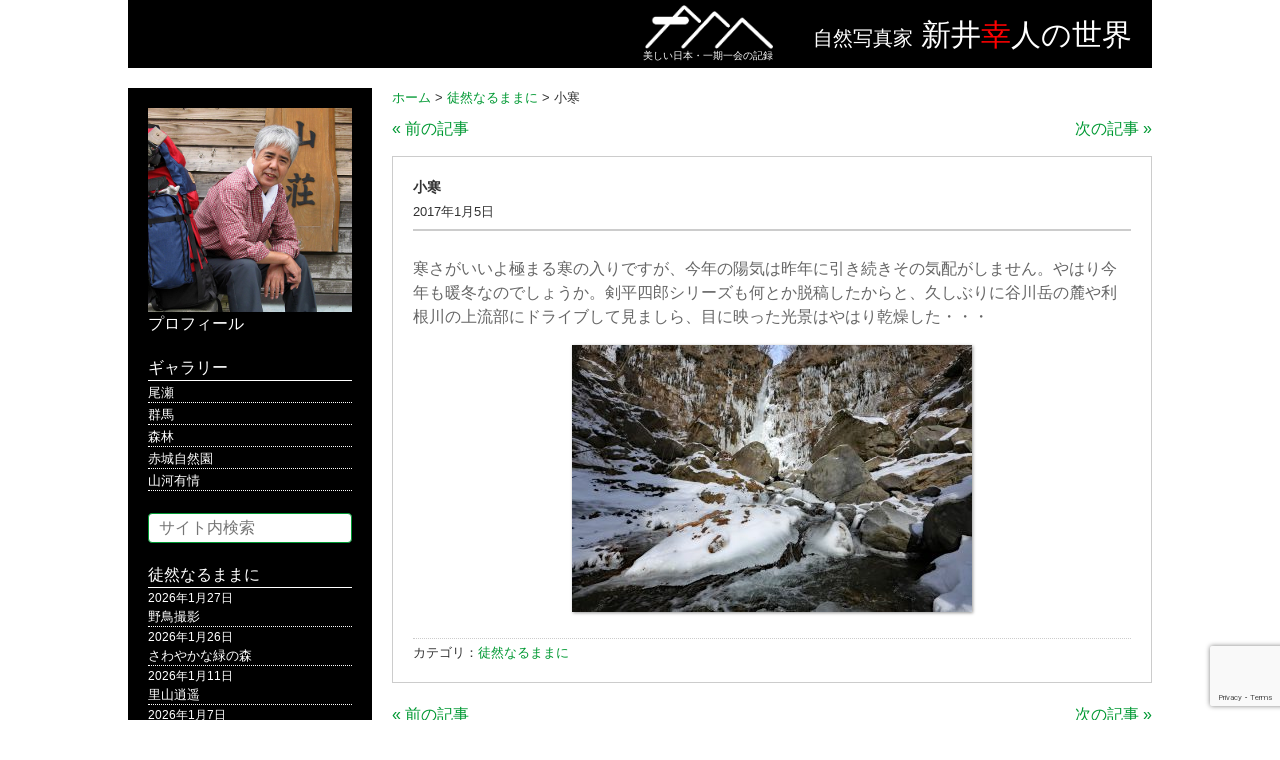

--- FILE ---
content_type: text/html; charset=UTF-8
request_url: http://www.arai-yukihito.com/letter/1624
body_size: 44236
content:
<!DOCTYPE HTML>
<html lang="ja">
<head>
<meta charset="utf-8">
<title>
小寒 | 自然写真家 新井幸人の世界へ</title>
<meta name="description" content="美しい日本・一期一会の記録" >
<meta name="keywords" content="新井幸人,群馬,尾瀬,裏磐梯,鳥海山,日本海,自然写真,風景写真,自然写真家,風景写真家,ドローン,マルチコプター,空撮,タイムラプス" >
<meta name="robots" content="all">
<!--<meta name="viewport" content="width=device-width,initial-scale=1.0">-->
<link rel="stylesheet" media="all" href="http://www.arai-yukihito.com/wp-content/themes/arai-yukihito/style.css" >
<link rel="stylesheet" href="http://www.arai-yukihito.com/wp-content/themes/arai-yukihito/js/bxslider/jquery.bxslider.css" />
<link rel="shortcut icon" href="http://www.arai-yukihito.com/wp-content/themes/arai-yukihito/favicon.ico">
<link rel="apple-touch-icon" href="http://www.arai-yukihito.com/wp-content/themes/arai-yukihito/favicon.ico">
<link rel="icon" type="image/vnd.microsoft.icon" href="http://www.arai-yukihito.com/wp-content/themes/arai-yukihito/favicon.ico">
<meta name='robots' content='max-image-preview:large' />
<link rel='dns-prefetch' href='//ajax.googleapis.com' />
<link rel="alternate" title="oEmbed (JSON)" type="application/json+oembed" href="http://www.arai-yukihito.com/wp-json/oembed/1.0/embed?url=http%3A%2F%2Fwww.arai-yukihito.com%2Fletter%2F1624" />
<link rel="alternate" title="oEmbed (XML)" type="text/xml+oembed" href="http://www.arai-yukihito.com/wp-json/oembed/1.0/embed?url=http%3A%2F%2Fwww.arai-yukihito.com%2Fletter%2F1624&#038;format=xml" />
<style id='wp-img-auto-sizes-contain-inline-css' type='text/css'>
img:is([sizes=auto i],[sizes^="auto," i]){contain-intrinsic-size:3000px 1500px}
/*# sourceURL=wp-img-auto-sizes-contain-inline-css */
</style>
<style id='wp-emoji-styles-inline-css' type='text/css'>

	img.wp-smiley, img.emoji {
		display: inline !important;
		border: none !important;
		box-shadow: none !important;
		height: 1em !important;
		width: 1em !important;
		margin: 0 0.07em !important;
		vertical-align: -0.1em !important;
		background: none !important;
		padding: 0 !important;
	}
/*# sourceURL=wp-emoji-styles-inline-css */
</style>
<style id='wp-block-library-inline-css' type='text/css'>
:root{--wp-block-synced-color:#7a00df;--wp-block-synced-color--rgb:122,0,223;--wp-bound-block-color:var(--wp-block-synced-color);--wp-editor-canvas-background:#ddd;--wp-admin-theme-color:#007cba;--wp-admin-theme-color--rgb:0,124,186;--wp-admin-theme-color-darker-10:#006ba1;--wp-admin-theme-color-darker-10--rgb:0,107,160.5;--wp-admin-theme-color-darker-20:#005a87;--wp-admin-theme-color-darker-20--rgb:0,90,135;--wp-admin-border-width-focus:2px}@media (min-resolution:192dpi){:root{--wp-admin-border-width-focus:1.5px}}.wp-element-button{cursor:pointer}:root .has-very-light-gray-background-color{background-color:#eee}:root .has-very-dark-gray-background-color{background-color:#313131}:root .has-very-light-gray-color{color:#eee}:root .has-very-dark-gray-color{color:#313131}:root .has-vivid-green-cyan-to-vivid-cyan-blue-gradient-background{background:linear-gradient(135deg,#00d084,#0693e3)}:root .has-purple-crush-gradient-background{background:linear-gradient(135deg,#34e2e4,#4721fb 50%,#ab1dfe)}:root .has-hazy-dawn-gradient-background{background:linear-gradient(135deg,#faaca8,#dad0ec)}:root .has-subdued-olive-gradient-background{background:linear-gradient(135deg,#fafae1,#67a671)}:root .has-atomic-cream-gradient-background{background:linear-gradient(135deg,#fdd79a,#004a59)}:root .has-nightshade-gradient-background{background:linear-gradient(135deg,#330968,#31cdcf)}:root .has-midnight-gradient-background{background:linear-gradient(135deg,#020381,#2874fc)}:root{--wp--preset--font-size--normal:16px;--wp--preset--font-size--huge:42px}.has-regular-font-size{font-size:1em}.has-larger-font-size{font-size:2.625em}.has-normal-font-size{font-size:var(--wp--preset--font-size--normal)}.has-huge-font-size{font-size:var(--wp--preset--font-size--huge)}.has-text-align-center{text-align:center}.has-text-align-left{text-align:left}.has-text-align-right{text-align:right}.has-fit-text{white-space:nowrap!important}#end-resizable-editor-section{display:none}.aligncenter{clear:both}.items-justified-left{justify-content:flex-start}.items-justified-center{justify-content:center}.items-justified-right{justify-content:flex-end}.items-justified-space-between{justify-content:space-between}.screen-reader-text{border:0;clip-path:inset(50%);height:1px;margin:-1px;overflow:hidden;padding:0;position:absolute;width:1px;word-wrap:normal!important}.screen-reader-text:focus{background-color:#ddd;clip-path:none;color:#444;display:block;font-size:1em;height:auto;left:5px;line-height:normal;padding:15px 23px 14px;text-decoration:none;top:5px;width:auto;z-index:100000}html :where(.has-border-color){border-style:solid}html :where([style*=border-top-color]){border-top-style:solid}html :where([style*=border-right-color]){border-right-style:solid}html :where([style*=border-bottom-color]){border-bottom-style:solid}html :where([style*=border-left-color]){border-left-style:solid}html :where([style*=border-width]){border-style:solid}html :where([style*=border-top-width]){border-top-style:solid}html :where([style*=border-right-width]){border-right-style:solid}html :where([style*=border-bottom-width]){border-bottom-style:solid}html :where([style*=border-left-width]){border-left-style:solid}html :where(img[class*=wp-image-]){height:auto;max-width:100%}:where(figure){margin:0 0 1em}html :where(.is-position-sticky){--wp-admin--admin-bar--position-offset:var(--wp-admin--admin-bar--height,0px)}@media screen and (max-width:600px){html :where(.is-position-sticky){--wp-admin--admin-bar--position-offset:0px}}

/*# sourceURL=wp-block-library-inline-css */
</style><style id='global-styles-inline-css' type='text/css'>
:root{--wp--preset--aspect-ratio--square: 1;--wp--preset--aspect-ratio--4-3: 4/3;--wp--preset--aspect-ratio--3-4: 3/4;--wp--preset--aspect-ratio--3-2: 3/2;--wp--preset--aspect-ratio--2-3: 2/3;--wp--preset--aspect-ratio--16-9: 16/9;--wp--preset--aspect-ratio--9-16: 9/16;--wp--preset--color--black: #000000;--wp--preset--color--cyan-bluish-gray: #abb8c3;--wp--preset--color--white: #ffffff;--wp--preset--color--pale-pink: #f78da7;--wp--preset--color--vivid-red: #cf2e2e;--wp--preset--color--luminous-vivid-orange: #ff6900;--wp--preset--color--luminous-vivid-amber: #fcb900;--wp--preset--color--light-green-cyan: #7bdcb5;--wp--preset--color--vivid-green-cyan: #00d084;--wp--preset--color--pale-cyan-blue: #8ed1fc;--wp--preset--color--vivid-cyan-blue: #0693e3;--wp--preset--color--vivid-purple: #9b51e0;--wp--preset--gradient--vivid-cyan-blue-to-vivid-purple: linear-gradient(135deg,rgb(6,147,227) 0%,rgb(155,81,224) 100%);--wp--preset--gradient--light-green-cyan-to-vivid-green-cyan: linear-gradient(135deg,rgb(122,220,180) 0%,rgb(0,208,130) 100%);--wp--preset--gradient--luminous-vivid-amber-to-luminous-vivid-orange: linear-gradient(135deg,rgb(252,185,0) 0%,rgb(255,105,0) 100%);--wp--preset--gradient--luminous-vivid-orange-to-vivid-red: linear-gradient(135deg,rgb(255,105,0) 0%,rgb(207,46,46) 100%);--wp--preset--gradient--very-light-gray-to-cyan-bluish-gray: linear-gradient(135deg,rgb(238,238,238) 0%,rgb(169,184,195) 100%);--wp--preset--gradient--cool-to-warm-spectrum: linear-gradient(135deg,rgb(74,234,220) 0%,rgb(151,120,209) 20%,rgb(207,42,186) 40%,rgb(238,44,130) 60%,rgb(251,105,98) 80%,rgb(254,248,76) 100%);--wp--preset--gradient--blush-light-purple: linear-gradient(135deg,rgb(255,206,236) 0%,rgb(152,150,240) 100%);--wp--preset--gradient--blush-bordeaux: linear-gradient(135deg,rgb(254,205,165) 0%,rgb(254,45,45) 50%,rgb(107,0,62) 100%);--wp--preset--gradient--luminous-dusk: linear-gradient(135deg,rgb(255,203,112) 0%,rgb(199,81,192) 50%,rgb(65,88,208) 100%);--wp--preset--gradient--pale-ocean: linear-gradient(135deg,rgb(255,245,203) 0%,rgb(182,227,212) 50%,rgb(51,167,181) 100%);--wp--preset--gradient--electric-grass: linear-gradient(135deg,rgb(202,248,128) 0%,rgb(113,206,126) 100%);--wp--preset--gradient--midnight: linear-gradient(135deg,rgb(2,3,129) 0%,rgb(40,116,252) 100%);--wp--preset--font-size--small: 13px;--wp--preset--font-size--medium: 20px;--wp--preset--font-size--large: 36px;--wp--preset--font-size--x-large: 42px;--wp--preset--spacing--20: 0.44rem;--wp--preset--spacing--30: 0.67rem;--wp--preset--spacing--40: 1rem;--wp--preset--spacing--50: 1.5rem;--wp--preset--spacing--60: 2.25rem;--wp--preset--spacing--70: 3.38rem;--wp--preset--spacing--80: 5.06rem;--wp--preset--shadow--natural: 6px 6px 9px rgba(0, 0, 0, 0.2);--wp--preset--shadow--deep: 12px 12px 50px rgba(0, 0, 0, 0.4);--wp--preset--shadow--sharp: 6px 6px 0px rgba(0, 0, 0, 0.2);--wp--preset--shadow--outlined: 6px 6px 0px -3px rgb(255, 255, 255), 6px 6px rgb(0, 0, 0);--wp--preset--shadow--crisp: 6px 6px 0px rgb(0, 0, 0);}:where(.is-layout-flex){gap: 0.5em;}:where(.is-layout-grid){gap: 0.5em;}body .is-layout-flex{display: flex;}.is-layout-flex{flex-wrap: wrap;align-items: center;}.is-layout-flex > :is(*, div){margin: 0;}body .is-layout-grid{display: grid;}.is-layout-grid > :is(*, div){margin: 0;}:where(.wp-block-columns.is-layout-flex){gap: 2em;}:where(.wp-block-columns.is-layout-grid){gap: 2em;}:where(.wp-block-post-template.is-layout-flex){gap: 1.25em;}:where(.wp-block-post-template.is-layout-grid){gap: 1.25em;}.has-black-color{color: var(--wp--preset--color--black) !important;}.has-cyan-bluish-gray-color{color: var(--wp--preset--color--cyan-bluish-gray) !important;}.has-white-color{color: var(--wp--preset--color--white) !important;}.has-pale-pink-color{color: var(--wp--preset--color--pale-pink) !important;}.has-vivid-red-color{color: var(--wp--preset--color--vivid-red) !important;}.has-luminous-vivid-orange-color{color: var(--wp--preset--color--luminous-vivid-orange) !important;}.has-luminous-vivid-amber-color{color: var(--wp--preset--color--luminous-vivid-amber) !important;}.has-light-green-cyan-color{color: var(--wp--preset--color--light-green-cyan) !important;}.has-vivid-green-cyan-color{color: var(--wp--preset--color--vivid-green-cyan) !important;}.has-pale-cyan-blue-color{color: var(--wp--preset--color--pale-cyan-blue) !important;}.has-vivid-cyan-blue-color{color: var(--wp--preset--color--vivid-cyan-blue) !important;}.has-vivid-purple-color{color: var(--wp--preset--color--vivid-purple) !important;}.has-black-background-color{background-color: var(--wp--preset--color--black) !important;}.has-cyan-bluish-gray-background-color{background-color: var(--wp--preset--color--cyan-bluish-gray) !important;}.has-white-background-color{background-color: var(--wp--preset--color--white) !important;}.has-pale-pink-background-color{background-color: var(--wp--preset--color--pale-pink) !important;}.has-vivid-red-background-color{background-color: var(--wp--preset--color--vivid-red) !important;}.has-luminous-vivid-orange-background-color{background-color: var(--wp--preset--color--luminous-vivid-orange) !important;}.has-luminous-vivid-amber-background-color{background-color: var(--wp--preset--color--luminous-vivid-amber) !important;}.has-light-green-cyan-background-color{background-color: var(--wp--preset--color--light-green-cyan) !important;}.has-vivid-green-cyan-background-color{background-color: var(--wp--preset--color--vivid-green-cyan) !important;}.has-pale-cyan-blue-background-color{background-color: var(--wp--preset--color--pale-cyan-blue) !important;}.has-vivid-cyan-blue-background-color{background-color: var(--wp--preset--color--vivid-cyan-blue) !important;}.has-vivid-purple-background-color{background-color: var(--wp--preset--color--vivid-purple) !important;}.has-black-border-color{border-color: var(--wp--preset--color--black) !important;}.has-cyan-bluish-gray-border-color{border-color: var(--wp--preset--color--cyan-bluish-gray) !important;}.has-white-border-color{border-color: var(--wp--preset--color--white) !important;}.has-pale-pink-border-color{border-color: var(--wp--preset--color--pale-pink) !important;}.has-vivid-red-border-color{border-color: var(--wp--preset--color--vivid-red) !important;}.has-luminous-vivid-orange-border-color{border-color: var(--wp--preset--color--luminous-vivid-orange) !important;}.has-luminous-vivid-amber-border-color{border-color: var(--wp--preset--color--luminous-vivid-amber) !important;}.has-light-green-cyan-border-color{border-color: var(--wp--preset--color--light-green-cyan) !important;}.has-vivid-green-cyan-border-color{border-color: var(--wp--preset--color--vivid-green-cyan) !important;}.has-pale-cyan-blue-border-color{border-color: var(--wp--preset--color--pale-cyan-blue) !important;}.has-vivid-cyan-blue-border-color{border-color: var(--wp--preset--color--vivid-cyan-blue) !important;}.has-vivid-purple-border-color{border-color: var(--wp--preset--color--vivid-purple) !important;}.has-vivid-cyan-blue-to-vivid-purple-gradient-background{background: var(--wp--preset--gradient--vivid-cyan-blue-to-vivid-purple) !important;}.has-light-green-cyan-to-vivid-green-cyan-gradient-background{background: var(--wp--preset--gradient--light-green-cyan-to-vivid-green-cyan) !important;}.has-luminous-vivid-amber-to-luminous-vivid-orange-gradient-background{background: var(--wp--preset--gradient--luminous-vivid-amber-to-luminous-vivid-orange) !important;}.has-luminous-vivid-orange-to-vivid-red-gradient-background{background: var(--wp--preset--gradient--luminous-vivid-orange-to-vivid-red) !important;}.has-very-light-gray-to-cyan-bluish-gray-gradient-background{background: var(--wp--preset--gradient--very-light-gray-to-cyan-bluish-gray) !important;}.has-cool-to-warm-spectrum-gradient-background{background: var(--wp--preset--gradient--cool-to-warm-spectrum) !important;}.has-blush-light-purple-gradient-background{background: var(--wp--preset--gradient--blush-light-purple) !important;}.has-blush-bordeaux-gradient-background{background: var(--wp--preset--gradient--blush-bordeaux) !important;}.has-luminous-dusk-gradient-background{background: var(--wp--preset--gradient--luminous-dusk) !important;}.has-pale-ocean-gradient-background{background: var(--wp--preset--gradient--pale-ocean) !important;}.has-electric-grass-gradient-background{background: var(--wp--preset--gradient--electric-grass) !important;}.has-midnight-gradient-background{background: var(--wp--preset--gradient--midnight) !important;}.has-small-font-size{font-size: var(--wp--preset--font-size--small) !important;}.has-medium-font-size{font-size: var(--wp--preset--font-size--medium) !important;}.has-large-font-size{font-size: var(--wp--preset--font-size--large) !important;}.has-x-large-font-size{font-size: var(--wp--preset--font-size--x-large) !important;}
/*# sourceURL=global-styles-inline-css */
</style>

<style id='classic-theme-styles-inline-css' type='text/css'>
/*! This file is auto-generated */
.wp-block-button__link{color:#fff;background-color:#32373c;border-radius:9999px;box-shadow:none;text-decoration:none;padding:calc(.667em + 2px) calc(1.333em + 2px);font-size:1.125em}.wp-block-file__button{background:#32373c;color:#fff;text-decoration:none}
/*# sourceURL=/wp-includes/css/classic-themes.min.css */
</style>
<link rel='stylesheet' id='contact-form-7-css' href='http://www.arai-yukihito.com/wp-content/plugins/contact-form-7/includes/css/styles.css?ver=6.1.4' type='text/css' media='all' />
<link rel='stylesheet' id='fancybox-css' href='http://www.arai-yukihito.com/wp-content/plugins/easy-fancybox/fancybox/1.5.4/jquery.fancybox.min.css?ver=6.9' type='text/css' media='screen' />
<script type="text/javascript" src="https://ajax.googleapis.com/ajax/libs/jquery/1.8.1/jquery.min.js?ver=1.8.1" id="jquery-js"></script>
<script type="text/javascript" src="http://www.arai-yukihito.com/wp-content/themes/arai-yukihito/js/bxslider/jquery.bxslider.min.js?ver=6.9" id="bxslider-js"></script>
<script type="text/javascript" src="http://www.arai-yukihito.com/wp-content/themes/arai-yukihito/js/freetile/jquery.freetile.min.js?ver=6.9" id="freetile-js"></script>
<link rel="https://api.w.org/" href="http://www.arai-yukihito.com/wp-json/" /><link rel="alternate" title="JSON" type="application/json" href="http://www.arai-yukihito.com/wp-json/wp/v2/posts/1624" /><link rel="EditURI" type="application/rsd+xml" title="RSD" href="http://www.arai-yukihito.com/xmlrpc.php?rsd" />
<meta name="generator" content="WordPress 6.9" />
<link rel="canonical" href="http://www.arai-yukihito.com/letter/1624" />
<link rel='shortlink' href='http://www.arai-yukihito.com/?p=1624' />
<style data-context="foundation-flickity-css">/*! Flickity v2.0.2
http://flickity.metafizzy.co
---------------------------------------------- */.flickity-enabled{position:relative}.flickity-enabled:focus{outline:0}.flickity-viewport{overflow:hidden;position:relative;height:100%}.flickity-slider{position:absolute;width:100%;height:100%}.flickity-enabled.is-draggable{-webkit-tap-highlight-color:transparent;tap-highlight-color:transparent;-webkit-user-select:none;-moz-user-select:none;-ms-user-select:none;user-select:none}.flickity-enabled.is-draggable .flickity-viewport{cursor:move;cursor:-webkit-grab;cursor:grab}.flickity-enabled.is-draggable .flickity-viewport.is-pointer-down{cursor:-webkit-grabbing;cursor:grabbing}.flickity-prev-next-button{position:absolute;top:50%;width:44px;height:44px;border:none;border-radius:50%;background:#fff;background:hsla(0,0%,100%,.75);cursor:pointer;-webkit-transform:translateY(-50%);transform:translateY(-50%)}.flickity-prev-next-button:hover{background:#fff}.flickity-prev-next-button:focus{outline:0;box-shadow:0 0 0 5px #09f}.flickity-prev-next-button:active{opacity:.6}.flickity-prev-next-button.previous{left:10px}.flickity-prev-next-button.next{right:10px}.flickity-rtl .flickity-prev-next-button.previous{left:auto;right:10px}.flickity-rtl .flickity-prev-next-button.next{right:auto;left:10px}.flickity-prev-next-button:disabled{opacity:.3;cursor:auto}.flickity-prev-next-button svg{position:absolute;left:20%;top:20%;width:60%;height:60%}.flickity-prev-next-button .arrow{fill:#333}.flickity-page-dots{position:absolute;width:100%;bottom:-25px;padding:0;margin:0;list-style:none;text-align:center;line-height:1}.flickity-rtl .flickity-page-dots{direction:rtl}.flickity-page-dots .dot{display:inline-block;width:10px;height:10px;margin:0 8px;background:#333;border-radius:50%;opacity:.25;cursor:pointer}.flickity-page-dots .dot.is-selected{opacity:1}</style><style data-context="foundation-slideout-css">.slideout-menu{position:fixed;left:0;top:0;bottom:0;right:auto;z-index:0;width:256px;overflow-y:auto;-webkit-overflow-scrolling:touch;display:none}.slideout-menu.pushit-right{left:auto;right:0}.slideout-panel{position:relative;z-index:1;will-change:transform}.slideout-open,.slideout-open .slideout-panel,.slideout-open body{overflow:hidden}.slideout-open .slideout-menu{display:block}.pushit{display:none}</style><style>.ios7.web-app-mode.has-fixed header{ background-color: rgba(45,53,63,.88);}</style><!--[if lt IE 9]>
<script src="http://css3-mediaqueries-js.googlecode.com/svn/trunk/css3-mediaqueries.js"></script>
<script src="http://html5shiv.googlecode.com/svn/trunk/html5.js"></script>
<![endif]-->
<script src='https://www.google.com/recaptcha/api.js?render=6LcjmYoUAAAAAB_7JK-qaD7-mFtdM0yr6fMS498S'></script>
<script>
grecaptcha.ready(function() {
grecaptcha.execute('6LcjmYoUAAAAAB_7JK-qaD7-mFtdM0yr6fMS498S', {action: 'action_name'})
.then(function(token) {
// Verify the token on the server.
});
});
</script>
<script type="text/javascript">
$(window).load(function () {
	$('#gallery-menu').fadeIn(1);	
});
$(document).ready(function(){
	$('#gallery-menu').freetile({
		selector: '.item'
	});
});
$(window).load(function () {
	$('.books').fadeIn(1);	
});
$(document).ready(function(){
	$('.books').freetile({
		selector: '.book'
	});
});
</script>
</head>

<!-- Google tag (gtag.js) -->
<script async src="https://www.googletagmanager.com/gtag/js?id=G-6CYSPGYJY4"></script>
<script>
  window.dataLayer = window.dataLayer || [];
  function gtag(){dataLayer.push(arguments);}
  gtag('js', new Date());

  gtag('config', 'G-6CYSPGYJY4');
</script>

<body>



<header class="other">
    <div class="logo">
        <a href="http://www.arai-yukihito.com"><img src="http://www.arai-yukihito.com/wp-content/themes/arai-yukihito/images/logo.png" alt="ロゴ"></a>
        <div class="subtitle">美しい日本・一期一会の記録</div>
    </div>
    <h1 class="title"><span class="katagaki">自然写真家</span>&nbsp;<span class="arai">新井<span class="arai-yuki">幸</span>人の世界</span></h1>
    <div class="cl"></div>
</header>


<div id="contents">

<div id="main" class="single">

	    
<div class="breadcrumbs">
    <span typeof="v:Breadcrumb"><a rel="v:url" property="v:title" title="ホームへ" href="http://www.arai-yukihito.com" class="home">ホーム</a></span> &gt; <span typeof="v:Breadcrumb"><a rel="v:url" property="v:title" title="徒然なるままにアーカイブへ" href="http://www.arai-yukihito.com/category/letter" class="taxonomy category">徒然なるままに</a></span> &gt; <span typeof="v:Breadcrumb"><span property="v:title">小寒</span></span></div>


<div class="inner">

        
	
	    <div class="single-nav top">
		        <div class="left"><a href="http://www.arai-yukihito.com/letter/1622" rel="prev">&laquo;&nbsp;前の記事</a></div>
        <div class="right"><a href="http://www.arai-yukihito.com/letter/1627" rel="next">次の記事&nbsp;&raquo;</a></div>
		            <div class="cl"></div>
    </div>
    
    <div class="posts">
                <div class="post">
            <div class="header">
                <div class="title">
					                    <h3 class="text">小寒</h3>
                                        <div class="date">2017年1月5日</div>
                </div>
            </div>
            <div class="body">
                <div class="content">
					<p>寒さがいいよ極まる寒の入りですが、今年の陽気は昨年に引き続きその気配がしません。やはり今年も暖冬なのでしょうか。剣平四郎シリーズも何とか脱稿したからと、久しぶりに谷川岳の麓や利根川の上流部にドライブして見ましら、目に映った光景はやはり乾燥した・・・</p>
<p><a href="http://www.arai-yukihito.com/wp-content/uploads/2017/01/fa7278803593137647a0a8be6a9bffe2.jpg"><img loading="lazy" decoding="async" class="aligncenter wp-image-1625 size-medium" src="http://www.arai-yukihito.com/wp-content/uploads/2017/01/fa7278803593137647a0a8be6a9bffe2-400x267.jpg" width="400" height="267" srcset="http://www.arai-yukihito.com/wp-content/uploads/2017/01/fa7278803593137647a0a8be6a9bffe2-400x267.jpg 400w, http://www.arai-yukihito.com/wp-content/uploads/2017/01/fa7278803593137647a0a8be6a9bffe2-768x513.jpg 768w, http://www.arai-yukihito.com/wp-content/uploads/2017/01/fa7278803593137647a0a8be6a9bffe2.jpg 800w" sizes="auto, (max-width: 400px) 100vw, 400px" /></a></p>
                </div>
                <div class="meta">
					カテゴリ：<a href="http://www.arai-yukihito.com/category/letter" rel="category tag">徒然なるままに</a>                </div>
            </div>
        </div>
            </div>

	    <div class="single-nav bottom">
		        <div class="left"><a href="http://www.arai-yukihito.com/letter/1622" rel="prev">&laquo;&nbsp;前の記事</a></div>
        <div class="right"><a href="http://www.arai-yukihito.com/letter/1627" rel="next">次の記事&nbsp;&raquo;</a></div>
		            <div class="cl"></div>
    </div>

	

</div>

<div class="goto-top"><a href="http://www.arai-yukihito.com">&laquo;&nbsp;トップページへ戻る</a></div>

</div>


<div id="sub">

	    <div class="profile">
        <a href="http://www.arai-yukihito.com/profile"><img src="http://www.arai-yukihito.com/wp-content/themes/arai-yukihito/images/profile.jpg" title="プロフィール画像"></a><br>
        <a href="http://www.arai-yukihito.com/profile">プロフィール</a>
    </div>
    
    <div class="sec gallery">
		        <div class="sec-title"><a href="http://www.arai-yukihito.com/gallery">ギャラリー</a></div>
        <div>
                        <div class="list">
                <div class="title"><p><a href="http://www.arai-yukihito.com/gallery/oze">尾瀬</a></p></div>
            </div>
                        <div class="list">
                <div class="title"><p><a href="http://www.arai-yukihito.com/gallery/gunma">群馬</a></p></div>
            </div>
                        <div class="list">
                <div class="title"><p><a href="http://www.arai-yukihito.com/gallery/mori">森林</a></p></div>
            </div>
                        <div class="list">
                <div class="title"><p><a href="http://www.arai-yukihito.com/gallery/akagi-sizenen">赤城自然園</a></p></div>
            </div>
                        <div class="list">
                <div class="title"><p><a href="http://www.arai-yukihito.com/gallery/sanga-ujyo">山河有情</a></p></div>
            </div>
                    </div>
    </div>

    <div class="sec search">
        <form method="get" action="http://www.arai-yukihito.com">
            <input type="text" class="search-txt" name="s" placeholder="サイト内検索">
        </form>
    </div>

	    <div class="sec update">
        <div class="sec-title"><a href="http://www.arai-yukihito.com/category/letter">徒然なるままに</a></div>
        <div>
                        <div class="list">
                <div class="date">2026年1月27日</div>
                <div class="title"><p><a href="http://www.arai-yukihito.com/letter/8816">野鳥撮影</a></p></div>
            </div>
                        <div class="list">
                <div class="date">2026年1月26日</div>
                <div class="title"><p><a href="http://www.arai-yukihito.com/letter/8815">さわやかな緑の森</a></p></div>
            </div>
                        <div class="list">
                <div class="date">2026年1月11日</div>
                <div class="title"><p><a href="http://www.arai-yukihito.com/letter/8812">里山逍遥</a></p></div>
            </div>
                        <div class="list">
                <div class="date">2026年1月7日</div>
                <div class="title"><p><a href="http://www.arai-yukihito.com/letter/8809">放送日のご案内</a></p></div>
            </div>
                        <div class="list">
                <div class="date">2026年1月1日</div>
                <div class="title"><p><a href="http://www.arai-yukihito.com/letter/8803">新年のご挨拶</a></p></div>
            </div>
                    </div>
    </div>
	    <div class="sec update">
        <div class="sec-title"><a href="http://www.arai-yukihito.com/category/info">お知らせ</a></div>
        <div>
                        <div class="list">
                <div class="date">2025年12月4日</div>
                <div class="title"><p><a href="http://www.arai-yukihito.com/info/8789">番組のご案内</a></p></div>
            </div>
                        <div class="list">
                <div class="date">2025年11月9日</div>
                <div class="title"><p><a href="http://www.arai-yukihito.com/info/8779">テレビ放送のご案内</a></p></div>
            </div>
                        <div class="list">
                <div class="date">2025年10月31日</div>
                <div class="title"><p><a href="http://www.arai-yukihito.com/info/8771">放送日時の変更</a></p></div>
            </div>
                        <div class="list">
                <div class="date">2025年10月15日</div>
                <div class="title"><p><a href="http://www.arai-yukihito.com/info/8759">番組のご案内</a></p></div>
            </div>
                        <div class="list">
                <div class="date">2025年3月22日</div>
                <div class="title"><p><a href="http://www.arai-yukihito.com/info/8596">番組のお知らせ</a></p></div>
            </div>
                    </div>
    </div>
	   
    <div class="sec menu">
        <div class="sec-title"><a href="http://www.arai-yukihito.com/footage">映像素材タグ</a></div>
        <div>
					</div>
    </div>
    
    <div class="sec menu">
        <ul>
            <li><a href="http://www.arai-yukihito.com/links">リンク集</a></li>
            <li><a href="http://www.arai-yukihito.com/sitemap">サイトマップ</a></li>
            <li><a href="http://www.arai-yukihito.com/contact">お問い合わせ</a></li>
        </ul>
    </div>

    <div class="cl"></div>
</div>

    <div class="cl"></div>
</div><!-- #contents -->

<script>
// for test
$(function(){
	var elementRss = '.rssFeed'; // page.php
	var urlFeed = 'http://www.arai-yukihito.com/feed';
	var showCount = 5;
	var aryFeed = [];
	$(elementRss).html('Now loading...');
	$.when(tmLoadWpRssFeed(aryFeed, urlFeed)).done(function(){
		var strFeed = '';
		var rssTitle = '';
		var rssDate = '';
		var rssDescription = '';
		var rssLink = '';
		var rssImg = '';
		for (var i = 0; i < Object.keys(aryFeed).length; i++) {
			if (i >= showCount) { break; }
			rssTitle = aryFeed[i]['title'];
			rssDate = aryFeed[i]['date'];
			rssDescription = aryFeed[i]['description'];
			rssLink = aryFeed[i]['link'];
			rssImg = aryFeed[i]['img'];
			// --------------------------------------------------
			// フォーマットを変更する場合は以下を修正
			// --------------------------------------------------
			strFeed += '<a href="' + rssLink + '" title="' + rssTitle + '">';
				strFeed += '<div class="feed">';
					strFeed += '<div class="content"><div class="thum"><img src="' + rssImg + '"></div></div>';
					strFeed += '<div class="title"><p>' + rssTitle + '</p></div>';
					strFeed += '<div class="date">' + rssDate + '</div>';
				strFeed += '</div>';
			strFeed += '</a>';
			// ----------------------------------------
		}
		$(elementRss).html(strFeed);
	});
});
	
// Loding wordPress RSS feed
function tmLoadWpRssFeed(aryFeed, urlFeed) {
	return $.ajax({
		url: urlFeed,
		cache : false,
		type: 'get',
		dataType: 'xml',
		timeout: 5000,
	}).then(
	function (xml) {
		var cnt = 0;
		var aryXml = [];
		var nodeName = '';
		$(xml).find('item').each(function() {
			aryXml[cnt] = {};
			$(this).children().each(function() {
				nodeName = $(this)[0].nodeName;
				aryXml[cnt][nodeName] = {};
				var attributes = $(this)[0].attributes;
				for (var i in attributes) {
					aryXml[cnt][nodeName][attributes[i].name] = attributes[i].value;
				}
				aryXml[cnt][nodeName]['text'] = $(this).text();
				if ($(this)[0].tagName == "content:encoded") {
					aryXml[cnt]['content'] = $(this).text();
				}
			});
			cnt++;
		});
		var ary = {};
		var aryImg = {};
		for (var i in aryXml) {
			ary = {};
			ary['date'] = _formatDate(aryXml[i].pubDate.text, 'YYYY/MM/DD');
			ary['link'] = aryXml[i].link.text;
			ary['title'] =  aryXml[i].title.text;
			ary['description'] =  aryXml[i].description.text;
			ary['content'] = aryXml[i].content;
			aryImg = ary['content'].match(/(http:){1}[\S_-]+\.(?:jpg|gif|png)/);
			//aryImg = ary['content'].match(/(https:){1}[\S_-]+\.(?:jpg|gif|png)/); // ←SSLサイトの場合
			if (aryImg === null) {
				ary['img'] = '';
			} else {
				ary['img'] = aryImg[0];
			}
			aryFeed.push(ary);
		}
	},
	function (xml) {
		//  ajax fail
	});
	function _formatDate(date, format) {
		var objDate = new Date(date);
		format = format.replace(/YYYY/g, objDate.getFullYear());
		format = format.replace(/MM/g, _padZero((objDate.getMonth() + 1), 2));
		format = format.replace(/DD/g, _padZero(objDate.getDate(), 2));
		function _padZero(_num, _cnt) {
			return ((Array((_cnt * 1) + 1).join('0')) + _num).slice(-_cnt);
		}
		return format;
	}
}
</script>

<script>
  (function(i,s,o,g,r,a,m){i['GoogleAnalyticsObject']=r;i[r]=i[r]||function(){
  (i[r].q=i[r].q||[]).push(arguments)},i[r].l=1*new Date();a=s.createElement(o),
  m=s.getElementsByTagName(o)[0];a.async=1;a.src=g;m.parentNode.insertBefore(a,m)
  })(window,document,'script','//www.google-analytics.com/analytics.js','ga');
  ga('create', 'UA-67904227-1', 'auto');
  ga('send', 'pageview');
</script>

<footer>
    <div id="footer-inner">
        <nav class="menu">
            <ul>
                <li><a href="http://www.arai-yukihito.com">ホーム</a></li>
                <li><a href="http://www.arai-yukihito.com/profile">プロフィール</a></li>
                <li><a href="http://www.arai-yukihito.com/gallery">ギャラリー</a></li>
                <li><a href="http://www.arai-yukihito.com/category/letter">徒然なるままに</a></li>
                <li><a href="http://www.arai-yukihito.com/category/info">お知らせ</a></li>
                <li><a href="http://www.arai-yukihito.com/links">リンク集</a></li>
                <li><a href="http://www.arai-yukihito.com/sitemap">サイトマップ</a></li>
                <li><a href="http://www.arai-yukihito.com/contact">お問い合わせ</a></li>
                <div class="cl"></div>
            </ul>
        </nav>
        <div class="title">
            <h1><span class="katagaki">自然写真家</span>&nbsp;<span class="arai">新井<span class="arai-yuki">幸</span>人の世界へ</span></h1>
            <div class="notes">当サイト内の画像・テキストに関するあらゆる権利はすべて新井幸人に帰属します。無断での利用・転用・転載等はお控えください。</div>
            <div class="copyright">Copyright 2026&nbsp;ARAI Yukihito, All rights reserved.</div>
        </div>
        <div class="logo">
            <a href="http://www.arai-yukihito.com"><img src="http://www.arai-yukihito.com/wp-content/themes/arai-yukihito/images/logo.png" alt="ロゴ"></a>
            <div class="subtitle">美しい日本・一期一会の記録</div>
        </div>
        <div class="cl"></div>
    </div>
</footer>

<script type="speculationrules">
{"prefetch":[{"source":"document","where":{"and":[{"href_matches":"/*"},{"not":{"href_matches":["/wp-*.php","/wp-admin/*","/wp-content/uploads/*","/wp-content/*","/wp-content/plugins/*","/wp-content/themes/arai-yukihito/*","/*\\?(.+)"]}},{"not":{"selector_matches":"a[rel~=\"nofollow\"]"}},{"not":{"selector_matches":".no-prefetch, .no-prefetch a"}}]},"eagerness":"conservative"}]}
</script>
<!-- Powered by WPtouch: 4.3.62 --><script type="text/javascript" src="http://www.arai-yukihito.com/wp-includes/js/dist/hooks.min.js?ver=dd5603f07f9220ed27f1" id="wp-hooks-js"></script>
<script type="text/javascript" src="http://www.arai-yukihito.com/wp-includes/js/dist/i18n.min.js?ver=c26c3dc7bed366793375" id="wp-i18n-js"></script>
<script type="text/javascript" id="wp-i18n-js-after">
/* <![CDATA[ */
wp.i18n.setLocaleData( { 'text direction\u0004ltr': [ 'ltr' ] } );
//# sourceURL=wp-i18n-js-after
/* ]]> */
</script>
<script type="text/javascript" src="http://www.arai-yukihito.com/wp-content/plugins/contact-form-7/includes/swv/js/index.js?ver=6.1.4" id="swv-js"></script>
<script type="text/javascript" id="contact-form-7-js-translations">
/* <![CDATA[ */
( function( domain, translations ) {
	var localeData = translations.locale_data[ domain ] || translations.locale_data.messages;
	localeData[""].domain = domain;
	wp.i18n.setLocaleData( localeData, domain );
} )( "contact-form-7", {"translation-revision-date":"2025-11-30 08:12:23+0000","generator":"GlotPress\/4.0.3","domain":"messages","locale_data":{"messages":{"":{"domain":"messages","plural-forms":"nplurals=1; plural=0;","lang":"ja_JP"},"This contact form is placed in the wrong place.":["\u3053\u306e\u30b3\u30f3\u30bf\u30af\u30c8\u30d5\u30a9\u30fc\u30e0\u306f\u9593\u9055\u3063\u305f\u4f4d\u7f6e\u306b\u7f6e\u304b\u308c\u3066\u3044\u307e\u3059\u3002"],"Error:":["\u30a8\u30e9\u30fc:"]}},"comment":{"reference":"includes\/js\/index.js"}} );
//# sourceURL=contact-form-7-js-translations
/* ]]> */
</script>
<script type="text/javascript" id="contact-form-7-js-before">
/* <![CDATA[ */
var wpcf7 = {
    "api": {
        "root": "http:\/\/www.arai-yukihito.com\/wp-json\/",
        "namespace": "contact-form-7\/v1"
    }
};
//# sourceURL=contact-form-7-js-before
/* ]]> */
</script>
<script type="text/javascript" src="http://www.arai-yukihito.com/wp-content/plugins/contact-form-7/includes/js/index.js?ver=6.1.4" id="contact-form-7-js"></script>
<script type="text/javascript" src="http://www.arai-yukihito.com/wp-content/plugins/easy-fancybox/vendor/purify.min.js?ver=6.9" id="fancybox-purify-js"></script>
<script type="text/javascript" id="jquery-fancybox-js-extra">
/* <![CDATA[ */
var efb_i18n = {"close":"Close","next":"Next","prev":"Previous","startSlideshow":"Start slideshow","toggleSize":"Toggle size"};
//# sourceURL=jquery-fancybox-js-extra
/* ]]> */
</script>
<script type="text/javascript" src="http://www.arai-yukihito.com/wp-content/plugins/easy-fancybox/fancybox/1.5.4/jquery.fancybox.min.js?ver=6.9" id="jquery-fancybox-js"></script>
<script type="text/javascript" id="jquery-fancybox-js-after">
/* <![CDATA[ */
var fb_timeout, fb_opts={'autoScale':true,'showCloseButton':true,'margin':20,'pixelRatio':'false','centerOnScroll':true,'enableEscapeButton':true,'overlayShow':true,'hideOnOverlayClick':true,'minVpHeight':320,'disableCoreLightbox':'true','enableBlockControls':'true','fancybox_openBlockControls':'true' };
if(typeof easy_fancybox_handler==='undefined'){
var easy_fancybox_handler=function(){
jQuery([".nolightbox","a.wp-block-file__button","a.pin-it-button","a[href*='pinterest.com\/pin\/create']","a[href*='facebook.com\/share']","a[href*='twitter.com\/share']"].join(',')).addClass('nofancybox');
jQuery('a.fancybox-close').on('click',function(e){e.preventDefault();jQuery.fancybox.close()});
/* IMG */
						var unlinkedImageBlocks=jQuery(".wp-block-image > img:not(.nofancybox,figure.nofancybox>img)");
						unlinkedImageBlocks.wrap(function() {
							var href = jQuery( this ).attr( "src" );
							return "<a href='" + href + "'></a>";
						});
var fb_IMG_select=jQuery('a[href*=".jpg" i]:not(.nofancybox,li.nofancybox>a,figure.nofancybox>a),area[href*=".jpg" i]:not(.nofancybox),a[href*=".jpeg" i]:not(.nofancybox,li.nofancybox>a,figure.nofancybox>a),area[href*=".jpeg" i]:not(.nofancybox),a[href*=".png" i]:not(.nofancybox,li.nofancybox>a,figure.nofancybox>a),area[href*=".png" i]:not(.nofancybox)');
fb_IMG_select.addClass('fancybox image');
var fb_IMG_sections=jQuery('.gallery,.wp-block-gallery,.tiled-gallery,.wp-block-jetpack-tiled-gallery,.ngg-galleryoverview,.ngg-imagebrowser,.nextgen_pro_blog_gallery,.nextgen_pro_film,.nextgen_pro_horizontal_filmstrip,.ngg-pro-masonry-wrapper,.ngg-pro-mosaic-container,.nextgen_pro_sidescroll,.nextgen_pro_slideshow,.nextgen_pro_thumbnail_grid,.tiled-gallery');
fb_IMG_sections.each(function(){jQuery(this).find(fb_IMG_select).attr('rel','gallery-'+fb_IMG_sections.index(this));});
jQuery('a.fancybox,area.fancybox,.fancybox>a').each(function(){jQuery(this).fancybox(jQuery.extend(true,{},fb_opts,{'transition':'elastic','transitionIn':'elastic','easingIn':'easeOutBack','transitionOut':'elastic','easingOut':'easeInBack','opacity':false,'hideOnContentClick':false,'titleShow':true,'titleFromAlt':true,'showNavArrows':true,'enableKeyboardNav':true,'cyclic':false,'mouseWheel':'true'}))});
};};
jQuery(easy_fancybox_handler);jQuery(document).on('post-load',easy_fancybox_handler);

//# sourceURL=jquery-fancybox-js-after
/* ]]> */
</script>
<script type="text/javascript" src="http://www.arai-yukihito.com/wp-content/plugins/easy-fancybox/vendor/jquery.easing.min.js?ver=1.4.1" id="jquery-easing-js"></script>
<script type="text/javascript" src="http://www.arai-yukihito.com/wp-content/plugins/easy-fancybox/vendor/jquery.mousewheel.min.js?ver=3.1.13" id="jquery-mousewheel-js"></script>
<script type="text/javascript" src="https://www.google.com/recaptcha/api.js?render=6LcjmYoUAAAAAB_7JK-qaD7-mFtdM0yr6fMS498S&amp;ver=3.0" id="google-recaptcha-js"></script>
<script type="text/javascript" src="http://www.arai-yukihito.com/wp-includes/js/dist/vendor/wp-polyfill.min.js?ver=3.15.0" id="wp-polyfill-js"></script>
<script type="text/javascript" id="wpcf7-recaptcha-js-before">
/* <![CDATA[ */
var wpcf7_recaptcha = {
    "sitekey": "6LcjmYoUAAAAAB_7JK-qaD7-mFtdM0yr6fMS498S",
    "actions": {
        "homepage": "homepage",
        "contactform": "contactform"
    }
};
//# sourceURL=wpcf7-recaptcha-js-before
/* ]]> */
</script>
<script type="text/javascript" src="http://www.arai-yukihito.com/wp-content/plugins/contact-form-7/modules/recaptcha/index.js?ver=6.1.4" id="wpcf7-recaptcha-js"></script>
<script id="wp-emoji-settings" type="application/json">
{"baseUrl":"https://s.w.org/images/core/emoji/17.0.2/72x72/","ext":".png","svgUrl":"https://s.w.org/images/core/emoji/17.0.2/svg/","svgExt":".svg","source":{"concatemoji":"http://www.arai-yukihito.com/wp-includes/js/wp-emoji-release.min.js?ver=6.9"}}
</script>
<script type="module">
/* <![CDATA[ */
/*! This file is auto-generated */
const a=JSON.parse(document.getElementById("wp-emoji-settings").textContent),o=(window._wpemojiSettings=a,"wpEmojiSettingsSupports"),s=["flag","emoji"];function i(e){try{var t={supportTests:e,timestamp:(new Date).valueOf()};sessionStorage.setItem(o,JSON.stringify(t))}catch(e){}}function c(e,t,n){e.clearRect(0,0,e.canvas.width,e.canvas.height),e.fillText(t,0,0);t=new Uint32Array(e.getImageData(0,0,e.canvas.width,e.canvas.height).data);e.clearRect(0,0,e.canvas.width,e.canvas.height),e.fillText(n,0,0);const a=new Uint32Array(e.getImageData(0,0,e.canvas.width,e.canvas.height).data);return t.every((e,t)=>e===a[t])}function p(e,t){e.clearRect(0,0,e.canvas.width,e.canvas.height),e.fillText(t,0,0);var n=e.getImageData(16,16,1,1);for(let e=0;e<n.data.length;e++)if(0!==n.data[e])return!1;return!0}function u(e,t,n,a){switch(t){case"flag":return n(e,"\ud83c\udff3\ufe0f\u200d\u26a7\ufe0f","\ud83c\udff3\ufe0f\u200b\u26a7\ufe0f")?!1:!n(e,"\ud83c\udde8\ud83c\uddf6","\ud83c\udde8\u200b\ud83c\uddf6")&&!n(e,"\ud83c\udff4\udb40\udc67\udb40\udc62\udb40\udc65\udb40\udc6e\udb40\udc67\udb40\udc7f","\ud83c\udff4\u200b\udb40\udc67\u200b\udb40\udc62\u200b\udb40\udc65\u200b\udb40\udc6e\u200b\udb40\udc67\u200b\udb40\udc7f");case"emoji":return!a(e,"\ud83e\u1fac8")}return!1}function f(e,t,n,a){let r;const o=(r="undefined"!=typeof WorkerGlobalScope&&self instanceof WorkerGlobalScope?new OffscreenCanvas(300,150):document.createElement("canvas")).getContext("2d",{willReadFrequently:!0}),s=(o.textBaseline="top",o.font="600 32px Arial",{});return e.forEach(e=>{s[e]=t(o,e,n,a)}),s}function r(e){var t=document.createElement("script");t.src=e,t.defer=!0,document.head.appendChild(t)}a.supports={everything:!0,everythingExceptFlag:!0},new Promise(t=>{let n=function(){try{var e=JSON.parse(sessionStorage.getItem(o));if("object"==typeof e&&"number"==typeof e.timestamp&&(new Date).valueOf()<e.timestamp+604800&&"object"==typeof e.supportTests)return e.supportTests}catch(e){}return null}();if(!n){if("undefined"!=typeof Worker&&"undefined"!=typeof OffscreenCanvas&&"undefined"!=typeof URL&&URL.createObjectURL&&"undefined"!=typeof Blob)try{var e="postMessage("+f.toString()+"("+[JSON.stringify(s),u.toString(),c.toString(),p.toString()].join(",")+"));",a=new Blob([e],{type:"text/javascript"});const r=new Worker(URL.createObjectURL(a),{name:"wpTestEmojiSupports"});return void(r.onmessage=e=>{i(n=e.data),r.terminate(),t(n)})}catch(e){}i(n=f(s,u,c,p))}t(n)}).then(e=>{for(const n in e)a.supports[n]=e[n],a.supports.everything=a.supports.everything&&a.supports[n],"flag"!==n&&(a.supports.everythingExceptFlag=a.supports.everythingExceptFlag&&a.supports[n]);var t;a.supports.everythingExceptFlag=a.supports.everythingExceptFlag&&!a.supports.flag,a.supports.everything||((t=a.source||{}).concatemoji?r(t.concatemoji):t.wpemoji&&t.twemoji&&(r(t.twemoji),r(t.wpemoji)))});
//# sourceURL=http://www.arai-yukihito.com/wp-includes/js/wp-emoji-loader.min.js
/* ]]> */
</script>

</body>

</html>

--- FILE ---
content_type: text/html; charset=utf-8
request_url: https://www.google.com/recaptcha/api2/anchor?ar=1&k=6LcjmYoUAAAAAB_7JK-qaD7-mFtdM0yr6fMS498S&co=aHR0cDovL3d3dy5hcmFpLXl1a2loaXRvLmNvbTo4MA..&hl=en&v=N67nZn4AqZkNcbeMu4prBgzg&size=invisible&anchor-ms=20000&execute-ms=30000&cb=w83xa66sd95h
body_size: 49815
content:
<!DOCTYPE HTML><html dir="ltr" lang="en"><head><meta http-equiv="Content-Type" content="text/html; charset=UTF-8">
<meta http-equiv="X-UA-Compatible" content="IE=edge">
<title>reCAPTCHA</title>
<style type="text/css">
/* cyrillic-ext */
@font-face {
  font-family: 'Roboto';
  font-style: normal;
  font-weight: 400;
  font-stretch: 100%;
  src: url(//fonts.gstatic.com/s/roboto/v48/KFO7CnqEu92Fr1ME7kSn66aGLdTylUAMa3GUBHMdazTgWw.woff2) format('woff2');
  unicode-range: U+0460-052F, U+1C80-1C8A, U+20B4, U+2DE0-2DFF, U+A640-A69F, U+FE2E-FE2F;
}
/* cyrillic */
@font-face {
  font-family: 'Roboto';
  font-style: normal;
  font-weight: 400;
  font-stretch: 100%;
  src: url(//fonts.gstatic.com/s/roboto/v48/KFO7CnqEu92Fr1ME7kSn66aGLdTylUAMa3iUBHMdazTgWw.woff2) format('woff2');
  unicode-range: U+0301, U+0400-045F, U+0490-0491, U+04B0-04B1, U+2116;
}
/* greek-ext */
@font-face {
  font-family: 'Roboto';
  font-style: normal;
  font-weight: 400;
  font-stretch: 100%;
  src: url(//fonts.gstatic.com/s/roboto/v48/KFO7CnqEu92Fr1ME7kSn66aGLdTylUAMa3CUBHMdazTgWw.woff2) format('woff2');
  unicode-range: U+1F00-1FFF;
}
/* greek */
@font-face {
  font-family: 'Roboto';
  font-style: normal;
  font-weight: 400;
  font-stretch: 100%;
  src: url(//fonts.gstatic.com/s/roboto/v48/KFO7CnqEu92Fr1ME7kSn66aGLdTylUAMa3-UBHMdazTgWw.woff2) format('woff2');
  unicode-range: U+0370-0377, U+037A-037F, U+0384-038A, U+038C, U+038E-03A1, U+03A3-03FF;
}
/* math */
@font-face {
  font-family: 'Roboto';
  font-style: normal;
  font-weight: 400;
  font-stretch: 100%;
  src: url(//fonts.gstatic.com/s/roboto/v48/KFO7CnqEu92Fr1ME7kSn66aGLdTylUAMawCUBHMdazTgWw.woff2) format('woff2');
  unicode-range: U+0302-0303, U+0305, U+0307-0308, U+0310, U+0312, U+0315, U+031A, U+0326-0327, U+032C, U+032F-0330, U+0332-0333, U+0338, U+033A, U+0346, U+034D, U+0391-03A1, U+03A3-03A9, U+03B1-03C9, U+03D1, U+03D5-03D6, U+03F0-03F1, U+03F4-03F5, U+2016-2017, U+2034-2038, U+203C, U+2040, U+2043, U+2047, U+2050, U+2057, U+205F, U+2070-2071, U+2074-208E, U+2090-209C, U+20D0-20DC, U+20E1, U+20E5-20EF, U+2100-2112, U+2114-2115, U+2117-2121, U+2123-214F, U+2190, U+2192, U+2194-21AE, U+21B0-21E5, U+21F1-21F2, U+21F4-2211, U+2213-2214, U+2216-22FF, U+2308-230B, U+2310, U+2319, U+231C-2321, U+2336-237A, U+237C, U+2395, U+239B-23B7, U+23D0, U+23DC-23E1, U+2474-2475, U+25AF, U+25B3, U+25B7, U+25BD, U+25C1, U+25CA, U+25CC, U+25FB, U+266D-266F, U+27C0-27FF, U+2900-2AFF, U+2B0E-2B11, U+2B30-2B4C, U+2BFE, U+3030, U+FF5B, U+FF5D, U+1D400-1D7FF, U+1EE00-1EEFF;
}
/* symbols */
@font-face {
  font-family: 'Roboto';
  font-style: normal;
  font-weight: 400;
  font-stretch: 100%;
  src: url(//fonts.gstatic.com/s/roboto/v48/KFO7CnqEu92Fr1ME7kSn66aGLdTylUAMaxKUBHMdazTgWw.woff2) format('woff2');
  unicode-range: U+0001-000C, U+000E-001F, U+007F-009F, U+20DD-20E0, U+20E2-20E4, U+2150-218F, U+2190, U+2192, U+2194-2199, U+21AF, U+21E6-21F0, U+21F3, U+2218-2219, U+2299, U+22C4-22C6, U+2300-243F, U+2440-244A, U+2460-24FF, U+25A0-27BF, U+2800-28FF, U+2921-2922, U+2981, U+29BF, U+29EB, U+2B00-2BFF, U+4DC0-4DFF, U+FFF9-FFFB, U+10140-1018E, U+10190-1019C, U+101A0, U+101D0-101FD, U+102E0-102FB, U+10E60-10E7E, U+1D2C0-1D2D3, U+1D2E0-1D37F, U+1F000-1F0FF, U+1F100-1F1AD, U+1F1E6-1F1FF, U+1F30D-1F30F, U+1F315, U+1F31C, U+1F31E, U+1F320-1F32C, U+1F336, U+1F378, U+1F37D, U+1F382, U+1F393-1F39F, U+1F3A7-1F3A8, U+1F3AC-1F3AF, U+1F3C2, U+1F3C4-1F3C6, U+1F3CA-1F3CE, U+1F3D4-1F3E0, U+1F3ED, U+1F3F1-1F3F3, U+1F3F5-1F3F7, U+1F408, U+1F415, U+1F41F, U+1F426, U+1F43F, U+1F441-1F442, U+1F444, U+1F446-1F449, U+1F44C-1F44E, U+1F453, U+1F46A, U+1F47D, U+1F4A3, U+1F4B0, U+1F4B3, U+1F4B9, U+1F4BB, U+1F4BF, U+1F4C8-1F4CB, U+1F4D6, U+1F4DA, U+1F4DF, U+1F4E3-1F4E6, U+1F4EA-1F4ED, U+1F4F7, U+1F4F9-1F4FB, U+1F4FD-1F4FE, U+1F503, U+1F507-1F50B, U+1F50D, U+1F512-1F513, U+1F53E-1F54A, U+1F54F-1F5FA, U+1F610, U+1F650-1F67F, U+1F687, U+1F68D, U+1F691, U+1F694, U+1F698, U+1F6AD, U+1F6B2, U+1F6B9-1F6BA, U+1F6BC, U+1F6C6-1F6CF, U+1F6D3-1F6D7, U+1F6E0-1F6EA, U+1F6F0-1F6F3, U+1F6F7-1F6FC, U+1F700-1F7FF, U+1F800-1F80B, U+1F810-1F847, U+1F850-1F859, U+1F860-1F887, U+1F890-1F8AD, U+1F8B0-1F8BB, U+1F8C0-1F8C1, U+1F900-1F90B, U+1F93B, U+1F946, U+1F984, U+1F996, U+1F9E9, U+1FA00-1FA6F, U+1FA70-1FA7C, U+1FA80-1FA89, U+1FA8F-1FAC6, U+1FACE-1FADC, U+1FADF-1FAE9, U+1FAF0-1FAF8, U+1FB00-1FBFF;
}
/* vietnamese */
@font-face {
  font-family: 'Roboto';
  font-style: normal;
  font-weight: 400;
  font-stretch: 100%;
  src: url(//fonts.gstatic.com/s/roboto/v48/KFO7CnqEu92Fr1ME7kSn66aGLdTylUAMa3OUBHMdazTgWw.woff2) format('woff2');
  unicode-range: U+0102-0103, U+0110-0111, U+0128-0129, U+0168-0169, U+01A0-01A1, U+01AF-01B0, U+0300-0301, U+0303-0304, U+0308-0309, U+0323, U+0329, U+1EA0-1EF9, U+20AB;
}
/* latin-ext */
@font-face {
  font-family: 'Roboto';
  font-style: normal;
  font-weight: 400;
  font-stretch: 100%;
  src: url(//fonts.gstatic.com/s/roboto/v48/KFO7CnqEu92Fr1ME7kSn66aGLdTylUAMa3KUBHMdazTgWw.woff2) format('woff2');
  unicode-range: U+0100-02BA, U+02BD-02C5, U+02C7-02CC, U+02CE-02D7, U+02DD-02FF, U+0304, U+0308, U+0329, U+1D00-1DBF, U+1E00-1E9F, U+1EF2-1EFF, U+2020, U+20A0-20AB, U+20AD-20C0, U+2113, U+2C60-2C7F, U+A720-A7FF;
}
/* latin */
@font-face {
  font-family: 'Roboto';
  font-style: normal;
  font-weight: 400;
  font-stretch: 100%;
  src: url(//fonts.gstatic.com/s/roboto/v48/KFO7CnqEu92Fr1ME7kSn66aGLdTylUAMa3yUBHMdazQ.woff2) format('woff2');
  unicode-range: U+0000-00FF, U+0131, U+0152-0153, U+02BB-02BC, U+02C6, U+02DA, U+02DC, U+0304, U+0308, U+0329, U+2000-206F, U+20AC, U+2122, U+2191, U+2193, U+2212, U+2215, U+FEFF, U+FFFD;
}
/* cyrillic-ext */
@font-face {
  font-family: 'Roboto';
  font-style: normal;
  font-weight: 500;
  font-stretch: 100%;
  src: url(//fonts.gstatic.com/s/roboto/v48/KFO7CnqEu92Fr1ME7kSn66aGLdTylUAMa3GUBHMdazTgWw.woff2) format('woff2');
  unicode-range: U+0460-052F, U+1C80-1C8A, U+20B4, U+2DE0-2DFF, U+A640-A69F, U+FE2E-FE2F;
}
/* cyrillic */
@font-face {
  font-family: 'Roboto';
  font-style: normal;
  font-weight: 500;
  font-stretch: 100%;
  src: url(//fonts.gstatic.com/s/roboto/v48/KFO7CnqEu92Fr1ME7kSn66aGLdTylUAMa3iUBHMdazTgWw.woff2) format('woff2');
  unicode-range: U+0301, U+0400-045F, U+0490-0491, U+04B0-04B1, U+2116;
}
/* greek-ext */
@font-face {
  font-family: 'Roboto';
  font-style: normal;
  font-weight: 500;
  font-stretch: 100%;
  src: url(//fonts.gstatic.com/s/roboto/v48/KFO7CnqEu92Fr1ME7kSn66aGLdTylUAMa3CUBHMdazTgWw.woff2) format('woff2');
  unicode-range: U+1F00-1FFF;
}
/* greek */
@font-face {
  font-family: 'Roboto';
  font-style: normal;
  font-weight: 500;
  font-stretch: 100%;
  src: url(//fonts.gstatic.com/s/roboto/v48/KFO7CnqEu92Fr1ME7kSn66aGLdTylUAMa3-UBHMdazTgWw.woff2) format('woff2');
  unicode-range: U+0370-0377, U+037A-037F, U+0384-038A, U+038C, U+038E-03A1, U+03A3-03FF;
}
/* math */
@font-face {
  font-family: 'Roboto';
  font-style: normal;
  font-weight: 500;
  font-stretch: 100%;
  src: url(//fonts.gstatic.com/s/roboto/v48/KFO7CnqEu92Fr1ME7kSn66aGLdTylUAMawCUBHMdazTgWw.woff2) format('woff2');
  unicode-range: U+0302-0303, U+0305, U+0307-0308, U+0310, U+0312, U+0315, U+031A, U+0326-0327, U+032C, U+032F-0330, U+0332-0333, U+0338, U+033A, U+0346, U+034D, U+0391-03A1, U+03A3-03A9, U+03B1-03C9, U+03D1, U+03D5-03D6, U+03F0-03F1, U+03F4-03F5, U+2016-2017, U+2034-2038, U+203C, U+2040, U+2043, U+2047, U+2050, U+2057, U+205F, U+2070-2071, U+2074-208E, U+2090-209C, U+20D0-20DC, U+20E1, U+20E5-20EF, U+2100-2112, U+2114-2115, U+2117-2121, U+2123-214F, U+2190, U+2192, U+2194-21AE, U+21B0-21E5, U+21F1-21F2, U+21F4-2211, U+2213-2214, U+2216-22FF, U+2308-230B, U+2310, U+2319, U+231C-2321, U+2336-237A, U+237C, U+2395, U+239B-23B7, U+23D0, U+23DC-23E1, U+2474-2475, U+25AF, U+25B3, U+25B7, U+25BD, U+25C1, U+25CA, U+25CC, U+25FB, U+266D-266F, U+27C0-27FF, U+2900-2AFF, U+2B0E-2B11, U+2B30-2B4C, U+2BFE, U+3030, U+FF5B, U+FF5D, U+1D400-1D7FF, U+1EE00-1EEFF;
}
/* symbols */
@font-face {
  font-family: 'Roboto';
  font-style: normal;
  font-weight: 500;
  font-stretch: 100%;
  src: url(//fonts.gstatic.com/s/roboto/v48/KFO7CnqEu92Fr1ME7kSn66aGLdTylUAMaxKUBHMdazTgWw.woff2) format('woff2');
  unicode-range: U+0001-000C, U+000E-001F, U+007F-009F, U+20DD-20E0, U+20E2-20E4, U+2150-218F, U+2190, U+2192, U+2194-2199, U+21AF, U+21E6-21F0, U+21F3, U+2218-2219, U+2299, U+22C4-22C6, U+2300-243F, U+2440-244A, U+2460-24FF, U+25A0-27BF, U+2800-28FF, U+2921-2922, U+2981, U+29BF, U+29EB, U+2B00-2BFF, U+4DC0-4DFF, U+FFF9-FFFB, U+10140-1018E, U+10190-1019C, U+101A0, U+101D0-101FD, U+102E0-102FB, U+10E60-10E7E, U+1D2C0-1D2D3, U+1D2E0-1D37F, U+1F000-1F0FF, U+1F100-1F1AD, U+1F1E6-1F1FF, U+1F30D-1F30F, U+1F315, U+1F31C, U+1F31E, U+1F320-1F32C, U+1F336, U+1F378, U+1F37D, U+1F382, U+1F393-1F39F, U+1F3A7-1F3A8, U+1F3AC-1F3AF, U+1F3C2, U+1F3C4-1F3C6, U+1F3CA-1F3CE, U+1F3D4-1F3E0, U+1F3ED, U+1F3F1-1F3F3, U+1F3F5-1F3F7, U+1F408, U+1F415, U+1F41F, U+1F426, U+1F43F, U+1F441-1F442, U+1F444, U+1F446-1F449, U+1F44C-1F44E, U+1F453, U+1F46A, U+1F47D, U+1F4A3, U+1F4B0, U+1F4B3, U+1F4B9, U+1F4BB, U+1F4BF, U+1F4C8-1F4CB, U+1F4D6, U+1F4DA, U+1F4DF, U+1F4E3-1F4E6, U+1F4EA-1F4ED, U+1F4F7, U+1F4F9-1F4FB, U+1F4FD-1F4FE, U+1F503, U+1F507-1F50B, U+1F50D, U+1F512-1F513, U+1F53E-1F54A, U+1F54F-1F5FA, U+1F610, U+1F650-1F67F, U+1F687, U+1F68D, U+1F691, U+1F694, U+1F698, U+1F6AD, U+1F6B2, U+1F6B9-1F6BA, U+1F6BC, U+1F6C6-1F6CF, U+1F6D3-1F6D7, U+1F6E0-1F6EA, U+1F6F0-1F6F3, U+1F6F7-1F6FC, U+1F700-1F7FF, U+1F800-1F80B, U+1F810-1F847, U+1F850-1F859, U+1F860-1F887, U+1F890-1F8AD, U+1F8B0-1F8BB, U+1F8C0-1F8C1, U+1F900-1F90B, U+1F93B, U+1F946, U+1F984, U+1F996, U+1F9E9, U+1FA00-1FA6F, U+1FA70-1FA7C, U+1FA80-1FA89, U+1FA8F-1FAC6, U+1FACE-1FADC, U+1FADF-1FAE9, U+1FAF0-1FAF8, U+1FB00-1FBFF;
}
/* vietnamese */
@font-face {
  font-family: 'Roboto';
  font-style: normal;
  font-weight: 500;
  font-stretch: 100%;
  src: url(//fonts.gstatic.com/s/roboto/v48/KFO7CnqEu92Fr1ME7kSn66aGLdTylUAMa3OUBHMdazTgWw.woff2) format('woff2');
  unicode-range: U+0102-0103, U+0110-0111, U+0128-0129, U+0168-0169, U+01A0-01A1, U+01AF-01B0, U+0300-0301, U+0303-0304, U+0308-0309, U+0323, U+0329, U+1EA0-1EF9, U+20AB;
}
/* latin-ext */
@font-face {
  font-family: 'Roboto';
  font-style: normal;
  font-weight: 500;
  font-stretch: 100%;
  src: url(//fonts.gstatic.com/s/roboto/v48/KFO7CnqEu92Fr1ME7kSn66aGLdTylUAMa3KUBHMdazTgWw.woff2) format('woff2');
  unicode-range: U+0100-02BA, U+02BD-02C5, U+02C7-02CC, U+02CE-02D7, U+02DD-02FF, U+0304, U+0308, U+0329, U+1D00-1DBF, U+1E00-1E9F, U+1EF2-1EFF, U+2020, U+20A0-20AB, U+20AD-20C0, U+2113, U+2C60-2C7F, U+A720-A7FF;
}
/* latin */
@font-face {
  font-family: 'Roboto';
  font-style: normal;
  font-weight: 500;
  font-stretch: 100%;
  src: url(//fonts.gstatic.com/s/roboto/v48/KFO7CnqEu92Fr1ME7kSn66aGLdTylUAMa3yUBHMdazQ.woff2) format('woff2');
  unicode-range: U+0000-00FF, U+0131, U+0152-0153, U+02BB-02BC, U+02C6, U+02DA, U+02DC, U+0304, U+0308, U+0329, U+2000-206F, U+20AC, U+2122, U+2191, U+2193, U+2212, U+2215, U+FEFF, U+FFFD;
}
/* cyrillic-ext */
@font-face {
  font-family: 'Roboto';
  font-style: normal;
  font-weight: 900;
  font-stretch: 100%;
  src: url(//fonts.gstatic.com/s/roboto/v48/KFO7CnqEu92Fr1ME7kSn66aGLdTylUAMa3GUBHMdazTgWw.woff2) format('woff2');
  unicode-range: U+0460-052F, U+1C80-1C8A, U+20B4, U+2DE0-2DFF, U+A640-A69F, U+FE2E-FE2F;
}
/* cyrillic */
@font-face {
  font-family: 'Roboto';
  font-style: normal;
  font-weight: 900;
  font-stretch: 100%;
  src: url(//fonts.gstatic.com/s/roboto/v48/KFO7CnqEu92Fr1ME7kSn66aGLdTylUAMa3iUBHMdazTgWw.woff2) format('woff2');
  unicode-range: U+0301, U+0400-045F, U+0490-0491, U+04B0-04B1, U+2116;
}
/* greek-ext */
@font-face {
  font-family: 'Roboto';
  font-style: normal;
  font-weight: 900;
  font-stretch: 100%;
  src: url(//fonts.gstatic.com/s/roboto/v48/KFO7CnqEu92Fr1ME7kSn66aGLdTylUAMa3CUBHMdazTgWw.woff2) format('woff2');
  unicode-range: U+1F00-1FFF;
}
/* greek */
@font-face {
  font-family: 'Roboto';
  font-style: normal;
  font-weight: 900;
  font-stretch: 100%;
  src: url(//fonts.gstatic.com/s/roboto/v48/KFO7CnqEu92Fr1ME7kSn66aGLdTylUAMa3-UBHMdazTgWw.woff2) format('woff2');
  unicode-range: U+0370-0377, U+037A-037F, U+0384-038A, U+038C, U+038E-03A1, U+03A3-03FF;
}
/* math */
@font-face {
  font-family: 'Roboto';
  font-style: normal;
  font-weight: 900;
  font-stretch: 100%;
  src: url(//fonts.gstatic.com/s/roboto/v48/KFO7CnqEu92Fr1ME7kSn66aGLdTylUAMawCUBHMdazTgWw.woff2) format('woff2');
  unicode-range: U+0302-0303, U+0305, U+0307-0308, U+0310, U+0312, U+0315, U+031A, U+0326-0327, U+032C, U+032F-0330, U+0332-0333, U+0338, U+033A, U+0346, U+034D, U+0391-03A1, U+03A3-03A9, U+03B1-03C9, U+03D1, U+03D5-03D6, U+03F0-03F1, U+03F4-03F5, U+2016-2017, U+2034-2038, U+203C, U+2040, U+2043, U+2047, U+2050, U+2057, U+205F, U+2070-2071, U+2074-208E, U+2090-209C, U+20D0-20DC, U+20E1, U+20E5-20EF, U+2100-2112, U+2114-2115, U+2117-2121, U+2123-214F, U+2190, U+2192, U+2194-21AE, U+21B0-21E5, U+21F1-21F2, U+21F4-2211, U+2213-2214, U+2216-22FF, U+2308-230B, U+2310, U+2319, U+231C-2321, U+2336-237A, U+237C, U+2395, U+239B-23B7, U+23D0, U+23DC-23E1, U+2474-2475, U+25AF, U+25B3, U+25B7, U+25BD, U+25C1, U+25CA, U+25CC, U+25FB, U+266D-266F, U+27C0-27FF, U+2900-2AFF, U+2B0E-2B11, U+2B30-2B4C, U+2BFE, U+3030, U+FF5B, U+FF5D, U+1D400-1D7FF, U+1EE00-1EEFF;
}
/* symbols */
@font-face {
  font-family: 'Roboto';
  font-style: normal;
  font-weight: 900;
  font-stretch: 100%;
  src: url(//fonts.gstatic.com/s/roboto/v48/KFO7CnqEu92Fr1ME7kSn66aGLdTylUAMaxKUBHMdazTgWw.woff2) format('woff2');
  unicode-range: U+0001-000C, U+000E-001F, U+007F-009F, U+20DD-20E0, U+20E2-20E4, U+2150-218F, U+2190, U+2192, U+2194-2199, U+21AF, U+21E6-21F0, U+21F3, U+2218-2219, U+2299, U+22C4-22C6, U+2300-243F, U+2440-244A, U+2460-24FF, U+25A0-27BF, U+2800-28FF, U+2921-2922, U+2981, U+29BF, U+29EB, U+2B00-2BFF, U+4DC0-4DFF, U+FFF9-FFFB, U+10140-1018E, U+10190-1019C, U+101A0, U+101D0-101FD, U+102E0-102FB, U+10E60-10E7E, U+1D2C0-1D2D3, U+1D2E0-1D37F, U+1F000-1F0FF, U+1F100-1F1AD, U+1F1E6-1F1FF, U+1F30D-1F30F, U+1F315, U+1F31C, U+1F31E, U+1F320-1F32C, U+1F336, U+1F378, U+1F37D, U+1F382, U+1F393-1F39F, U+1F3A7-1F3A8, U+1F3AC-1F3AF, U+1F3C2, U+1F3C4-1F3C6, U+1F3CA-1F3CE, U+1F3D4-1F3E0, U+1F3ED, U+1F3F1-1F3F3, U+1F3F5-1F3F7, U+1F408, U+1F415, U+1F41F, U+1F426, U+1F43F, U+1F441-1F442, U+1F444, U+1F446-1F449, U+1F44C-1F44E, U+1F453, U+1F46A, U+1F47D, U+1F4A3, U+1F4B0, U+1F4B3, U+1F4B9, U+1F4BB, U+1F4BF, U+1F4C8-1F4CB, U+1F4D6, U+1F4DA, U+1F4DF, U+1F4E3-1F4E6, U+1F4EA-1F4ED, U+1F4F7, U+1F4F9-1F4FB, U+1F4FD-1F4FE, U+1F503, U+1F507-1F50B, U+1F50D, U+1F512-1F513, U+1F53E-1F54A, U+1F54F-1F5FA, U+1F610, U+1F650-1F67F, U+1F687, U+1F68D, U+1F691, U+1F694, U+1F698, U+1F6AD, U+1F6B2, U+1F6B9-1F6BA, U+1F6BC, U+1F6C6-1F6CF, U+1F6D3-1F6D7, U+1F6E0-1F6EA, U+1F6F0-1F6F3, U+1F6F7-1F6FC, U+1F700-1F7FF, U+1F800-1F80B, U+1F810-1F847, U+1F850-1F859, U+1F860-1F887, U+1F890-1F8AD, U+1F8B0-1F8BB, U+1F8C0-1F8C1, U+1F900-1F90B, U+1F93B, U+1F946, U+1F984, U+1F996, U+1F9E9, U+1FA00-1FA6F, U+1FA70-1FA7C, U+1FA80-1FA89, U+1FA8F-1FAC6, U+1FACE-1FADC, U+1FADF-1FAE9, U+1FAF0-1FAF8, U+1FB00-1FBFF;
}
/* vietnamese */
@font-face {
  font-family: 'Roboto';
  font-style: normal;
  font-weight: 900;
  font-stretch: 100%;
  src: url(//fonts.gstatic.com/s/roboto/v48/KFO7CnqEu92Fr1ME7kSn66aGLdTylUAMa3OUBHMdazTgWw.woff2) format('woff2');
  unicode-range: U+0102-0103, U+0110-0111, U+0128-0129, U+0168-0169, U+01A0-01A1, U+01AF-01B0, U+0300-0301, U+0303-0304, U+0308-0309, U+0323, U+0329, U+1EA0-1EF9, U+20AB;
}
/* latin-ext */
@font-face {
  font-family: 'Roboto';
  font-style: normal;
  font-weight: 900;
  font-stretch: 100%;
  src: url(//fonts.gstatic.com/s/roboto/v48/KFO7CnqEu92Fr1ME7kSn66aGLdTylUAMa3KUBHMdazTgWw.woff2) format('woff2');
  unicode-range: U+0100-02BA, U+02BD-02C5, U+02C7-02CC, U+02CE-02D7, U+02DD-02FF, U+0304, U+0308, U+0329, U+1D00-1DBF, U+1E00-1E9F, U+1EF2-1EFF, U+2020, U+20A0-20AB, U+20AD-20C0, U+2113, U+2C60-2C7F, U+A720-A7FF;
}
/* latin */
@font-face {
  font-family: 'Roboto';
  font-style: normal;
  font-weight: 900;
  font-stretch: 100%;
  src: url(//fonts.gstatic.com/s/roboto/v48/KFO7CnqEu92Fr1ME7kSn66aGLdTylUAMa3yUBHMdazQ.woff2) format('woff2');
  unicode-range: U+0000-00FF, U+0131, U+0152-0153, U+02BB-02BC, U+02C6, U+02DA, U+02DC, U+0304, U+0308, U+0329, U+2000-206F, U+20AC, U+2122, U+2191, U+2193, U+2212, U+2215, U+FEFF, U+FFFD;
}

</style>
<link rel="stylesheet" type="text/css" href="https://www.gstatic.com/recaptcha/releases/N67nZn4AqZkNcbeMu4prBgzg/styles__ltr.css">
<script nonce="bRkYH0f7DaPSrjquIopaoA" type="text/javascript">window['__recaptcha_api'] = 'https://www.google.com/recaptcha/api2/';</script>
<script type="text/javascript" src="https://www.gstatic.com/recaptcha/releases/N67nZn4AqZkNcbeMu4prBgzg/recaptcha__en.js" nonce="bRkYH0f7DaPSrjquIopaoA">
      
    </script></head>
<body><div id="rc-anchor-alert" class="rc-anchor-alert"></div>
<input type="hidden" id="recaptcha-token" value="[base64]">
<script type="text/javascript" nonce="bRkYH0f7DaPSrjquIopaoA">
      recaptcha.anchor.Main.init("[\x22ainput\x22,[\x22bgdata\x22,\x22\x22,\[base64]/[base64]/[base64]/[base64]/[base64]/UltsKytdPUU6KEU8MjA0OD9SW2wrK109RT4+NnwxOTI6KChFJjY0NTEyKT09NTUyOTYmJk0rMTxjLmxlbmd0aCYmKGMuY2hhckNvZGVBdChNKzEpJjY0NTEyKT09NTYzMjA/[base64]/[base64]/[base64]/[base64]/[base64]/[base64]/[base64]\x22,\[base64]\x22,\x22w4cew71sw41tw4w4w5jDpcOOTcK5SMKzwozCj8O3wpR/[base64]/DgcOpHcOXw6tdw40Gw5NDwoJ8f07DnHcFw5kjXMOUw55wHMKafMOLCRtbw5DDjzbCg13CuFbDiWzCtWzDglAMaDjCjmrDlFFLdsO2wpoDwrJnwpgxwqt0w4FtW8OSNDLDmF5hB8KTw5k2cztuwrJXF8K4w4plw73Cn8O+wqthN8OVwq8MP8Kdwq/DisKCw7bCpjhBwoDCpggGG8KJEcKvWcKqw6lCwqwvw4xVVFfCgsO8E33CgMK4MF1Sw6zDkjw/aDTCiMOvw6QdwroiARR/f8OgwqjDmFnDusOcZsKGYsKGC8OHcm7CrMOTw5/DqSIQw7zDv8KJwqXDnSxTwr/Ci8K/wrRow5x7w63Dmm0EK03CvcOVSMOlw6xDw5HDuB3Csl8Sw6huw47Cly3DnCR4D8O4E1bDm8KODwfDqxgyB8K/[base64]/[base64]/PsKHesKAwph0wrzDucOAwp4gw77Cq8Krw5TCtzbDlGdvZsKqwqsBIF3CoMKywpjCq8OCwpbCiW/Cv8ORw6DCtCLDpMK1w77CuMKlw71+PC1lAMOpwp5AwrdUIMOUNQMsBsKnIFDDscKZA8Kqw7jCugvCqCdIRDRfw7vDuyEtcHjCj8O/EwvDnsOnw6cqBU/CjxHDqMOSw6o1w5nDrcOxTyLDqMO+w7wsVsK6woDDnsKPAjc7el/Dtkgkwox/MMK+CMOAwoMTwopcw4XDt8OmJ8KLw5RSw5XCjcOBwpAKw5TClTHCpcOvCFREwpbCnXsIHsOsTMOnwrrChsOZwqrDqGPCtMK1TmAdw5XDmnLCjlXDgkDDg8KXwq96wqHCs8ORwo9veDgQDMOWT0lWworCoDVXQBVTbcOGd8KpwpnDlj0zwr/[base64]/CunscwqRNw5Iuw6khw6Ixw6vCj8O0wpouIMKWUQrCncKqwoZMw5jDg37DrMKmw6Q4H0ZPwonDucKvw59XJBhWwrPCrXbCuMOvXsKGw77DqX9awo1Gw5wNwqDCvsKew5lcdA/DlSzCsArClcKWX8KPwoQRw5DDhMOWJlvCrGDCgXTCkFDCp8KgfsK4esKZU2jDpcK/[base64]/wpPDlsObw4/DsD7ChHZQw5TCoWFdP8ODw7kGwqbCrSzCuMKCZsKiwoDDoMODCMKqwqNFERHDp8OSPRx3B39dTURIOnLDgsOhcFE/w49qwp8hPBFNworDnMOsbXJaR8KhI0J6VSEvfcOKRcO6I8KgP8KRwp4uw4tJwpgzwqsRw6NkWj4LOWh+wpU0cjDDp8K5w5NOwr3Cp27DiTHDt8OWw4vCqRLCqsOMTcKww5cjwpbCtnMaDCMCF8KTHDsuTsOxF8K9SiLCiz/[base64]/LMOuJSHDkXPDtsKQwogFwobDosO2VHPDoMK8wq/CsnRnLsOaw49wwrfCmMKDd8KwETTCmzXDvjnDkGQWHMKEY1TCksKEwqdVwrY/RcK2wqjCihfDvMOYKkvCqnYXIMKCWcK4FUnChx/Ckn7Dq1lgIMONwr/DrRwUEnhjeRB4RUppw5FdOw3DhHLDqsKmw6/CuX0dbnnDjj0/PFPCucOlwqwFacKBWVY/wpBiVH5ew4XDtMONwr/[base64]/w7/CnsOewrrDncK4w4/Cnk/CmsKhw5dhw5xqw5I8L8OXScKuwotCL8Odw6rClsOsw7U3dwRxWBnDt0XClmDDoGLCoF0rd8KqZcKNDsK8OXBlw40UfGLClCvChMOVHsK2wqvCtUBLw6RJfcO8RMKDwpx6D8KzbcKuRitPw6JwRwp+c8O9w53DujTCowdWw7fCg8KlacObwobCmC/CvsOuQcO5EGNdEcKGWSR5wosOwpIow6NZw6xhw71JVcO6wr5jw5fDn8OVw6MDwq3DvGodcsK7ecOiBsKNw6LDm1w0U8K+asKaRFrCgVnDu3PDs0RJQRTDqjhuw7rCigDCpm9CWcKRw5/CrMOnw4PCrUFWHsOzTy4bw4MZw7zDlSXCpcK1w7YPw4TDl8OHU8OTPMO7QMKbSMOOwoYrZcOtEGsyVMKLw7XDpMOXwqTCvMKUw5XCgcKDH2FYf0TCtcOWSmZvSEFmeQcFw4/CkcKtByLCmcOqH0rDh3lkwpEQw7XCkMKnw5trG8O9wp9LQF7CvcKNw4tDCRzDhD5dw6/Ci8OVw4fCjzXCk13DusKGw5M0wro+fjoQw6/[base64]/[base64]/CnmFSBMOywrnCiS7Cr1skTxDDgBE2w47DucKJIV4Jw6hWwpAUwrfDoMOWw782wrIxwo/DscKlP8OCbsK6PsKrwp/CjcKsw78SQMOye0osw4XCt8KiSFViKWZ9QWhCw6LDjnEYGh8AQj/[base64]/DrcOaBMKHw7FMwpMDAXXDnsO+T8OtEFPCqcKnwosow5Aqw6DCicO4w6gidkEObsKCw4U0N8O9wrAHwqRqw4kQO8KHA2LClMOyfMOBdMOKZznDvMOhw4fDjcO8bAtzw7rDkXxwRizCrW/DjhI4w7nDuy3CrQgTcXHCmEBlwoHCh8OXw5zDrTcZw5XDtMOEw6/CtSI0PMKswqRuwqpiKcKfLgjCr8KoDsK9D0TCkcKKwpYTwrYFJ8K0wqbCiwAcw7fDhMOjFQnCgzEWw49rw4vDsMOEw5krwp/Djl0Iw405w4cVdHXCscO7M8OAEcOcEcKPUcKYLmV+QCZ+SHXCvsOcwoHDrmZUwr1IwrPDlMOnSMKEwo/CrQsfwpJbTlvDqS7DgBoXw4wmIRDDlTRQwpVhw7lOKcK/[base64]/[base64]/CvBt5wp4GcQ3DjcO/[base64]/Dj0ACw5J0PXPDhMKgc1EgbH5Yw67Cu8Owfh7DojB7wrguw6HCoMOyZcKLIsK0w6lOw4xSH8Okw6jClcKqFC7Ctl/CtgYCwpnDhjZ+TMKRcA5sZUJAwo3CkcKRB0sPUj/DsMKSwoJ9w7PCn8O9U8O8asKNw4DCrC5GCVnDgXcywqtswoHDrsOpBT9/wrnDgGx/w4jDssK9HcK1LsK2cDwrw5XDrR/Cu2LCl3deRsKYw4V2ZXI+w4JJXnHDvRQUZMOSwonCixw0w5bCtDvDmMO3wrLDl2rDmMKDBcOWw4XChxDCkcOMwpLCvx/CnXoBw40nwr9NY3fDucKjwr7DocOTCcKBFnDCn8KLRTptwocIGxnDqA3CuXQUDsOObF7DoHLCu8KNwp/CtsKxaywbwpzDqsKEwqgEw6Evw5nDlg7CtMKAw49jw61Bw4JvwoRSE8KsMWDDq8O6wrDDlsOjIcOHw5zDsnUQVMOIbmzDsVM7X8K9NcK6w6FKby93w5IZw5nCmcOgcSLDqcKcCcKhMsO8w7nDnidPfsOowqw3My7Csh/Du23Dq8OfwqUJD07DqcO9wpDDkjASZ8Ocw4TCjcKrHULClsOEw69gQ3ZGw6oOw7LDn8OobsOTw5LClcO0w5YQw7hbw6Q4w7HDicK1YcO0cFbCv8KaRVYBam3Cogg5YzvCiMKjUcOrwoQow5Rpw7Arw5DCjcK9wpZjw6/Cn8Kuw45Aw4HCq8OBwphnK8KSMMO/esKUD0ZaGgPCh8OsMcKjw7DDocKww7LCqWI6w5DCrmcQagXCuW/ChnXCtMOGeCbCicKRNDkew7zDjMKzwppvDcKVw7wpw6cNwpg4CwhcaMKgwpwJwoXCiH/Cu8KWHyTCoTfDn8KzwpFUS2RBHSPCu8OXK8K4Q8KwecOmw6QQw6bDn8OEEsKLwrtNE8OLRyrDizliwpPCs8OYwpsHw7PCicKdwpIMVcKBbcKQPMK2W8O/[base64]/DqsOQw5Uzw4fDhQVKAB7Cq8O/wp5ZeMKJw4HDscKUw5zClg4xwqZqajYhTlomw4UwwrVGw41WFMKAPcOAw6DDj2hED8OJw6DDicOfBVlxw63CtVbCqGXDvxnDvcKzdA0HFcOzSMOxw6RHw7LDg1TCosOgw7jCvMOLw51fR24ZQcOnX37DjsOtL3sCw5EBw7LDssKdw7/DoMO8w4HCuTAkw4rCv8K+wqFgwpTDqj1bwqbDjMKAw4h1wrUeEMKoAMOUw4nDo1lmYQxiw5TDssOiwoDCmn/DkXvDmALCvlXChTbDsQokwpI7ayPChcKKw5jChsKGwrB7AhHCjMOHw5nCpFcMP8KIw6zDojZawrgrN0oVwqgcClDDiXw1wqgsL11zwp/Cg3cywq5DTcK/bT/DnnzCkcOKw7DDtsKDU8KRwoU5wpnCl8ONwrB0BcKpwrnCqMKcGMKycCvDkMOOMhrDmVRRAMKMwp/[base64]/Dlhgqc8KGwpLDkg3DrMOsw59NwqVwwpvCvcOSw67CvTRkwqpLw4dQw4jCiAXDgDhqQ2IfOcK/wqNNb8Oiw7XClkHDp8ODwrZvWcO/[base64]/DpRdOw5TDr1xmN8OGwrrDjTPCggNIw4/ClQIMwqDCm8KbPcOMc8O1w4bCjVxcWinDpidiwrlrdDXCkQ0ywpTCicK5eXYzwodNwr94wqMnw78xKsOJWcOKwq8nwqQMWjbDgX4ifMOOwqTCrBNJwpk8woLDo8OEHMKpO8O0GQYqw540woLCrcK9fcKDIEMoFsOePGbDhG/CpknDkMKCVsOUw7sDNsO7w5HCj2JDwrPCpMKhNcK5wpzCkFbDqHBZw70Cw5QEwpVdwpsmw7F+ZMK8a8K5w5vDosK6K8KFOGLDtS8WAcOrwqPDvMKiw7VkD8KdB8OOwpHCu8OLKjAGwqvCvRPDpMO5CMK0wo/CtgvCsj99bMOgEgALPsOKw5oQw5EywrfCmcOGGBN/[base64]/DungZwoHCgcO1cAFeJhTDk8KPBilYIsKnIBfCgsKvOjgmwpZuw6rCn8OICG3CrS3Dg8KywobCm8OnGxvCnVnDiUbCnsK9OBjDjxclMBbCkT4xwpTDlsOVTk7CuHgdwoTCv8K3w6zCl8KwQ0dAZCsdAcKLw7lGZMORMVsiw7Qhw7/DlhDChcO6wqomXVIawqJDw7ltw4nDrzjCt8Omw4QewrZrw5jDvWJCGE/DhDrCm3JifSk+SsKkwopyUsKQwprCncK0UsOawoDCjsO4OUtSWA/[base64]/E1XChEsCw6pyNETDjirCpcOww6LCqlxZZRzDo2tzZsOVwqAHIjh9d1pOSEETOHPCo1bCuMKsBBHDoRXDnTDDsR3Dtj3DqBbCgm3DtsOABMKRGWPDvsOMYRYoPCd0QhHCo2UJZQV7U8Kiw6bCvMKSSMKKP8OXPMKiJBQRYSwmw7DCtcKzJmRXwo/DtmXCh8K9w4bDukDCrR0Zw7lvwo8PLMKCwqPDn0gJwovDo2TCnMOdN8Ouw7opJ8KNT2xBLMKmw4JEwo/DgzfDtsKSw5jDqcK3w7cTw5nCsn3DnMKYOcKMw6TCkMO2wrDCjHfDs3c6QEvDrnYuwrc3wqLClhXDs8Oiw5/DujoQLMKOw5TDlMKyMcO4wr4Sw4bDtcOXw6vDq8OVwrHDrMOiGwI5aQQaw61JBcOqasK6ChFGeDQPw4TDg8Oow6RmwpLDiWwFwodAw77CjgPCj1JkwrHDg1TCo8KhVDV/ZhrCv8KTfcO5wqs9QMKkwqzCpyjCl8K1GcOQHjnDvzAFwojDpnvCnjsIQcKewqHDrwvClsOxd8KcfC8DZcOAwrsZGBDDmnnDq2syIsOmGMK5wp/DqD3CqsOxfC7CtjHCkmRlccKFwrXDg1vCpQbDl1LCilXCj3vCpScxGifDhcO6BcOZw5vDhcK9DQ1AwqDDrsOgwrsRWxYUbcKtwpN5GsOSw7Riw7jDssKXHXQnwrbCuWMiw5bDgkNpwrcNwr1zRXfCjcOtw7rCsMKXfQ3CvHzCgcOIZsO0w59rBl/[base64]/wrc7Il/Dp8Ozw5HDuHTDiMOaw6jCmsOTw4QqV8O/WMO2TMO6UsKIw7YydcOwegRCw7nDmxczw49bw73DkwTDi8OKXsOnAznDqcKZw7LDoCFjwpwlHyUjw484XMKfPcOBw7lvIQNmwq5FOwvClUxsacOgXwwrLsKxw5HCjj1LZsKDU8KPSMO5JCnCswrDgsOawoXDmMKRwq7DuMOnQ8Kqwog4ZMK2w5gYwr/CtgUUwrNpw6jDgy/DrCE0GsOJCcO5YCd2woYDZcKEMcO0eR1+FU/DizvDpHLChynDgcOqS8OswrPDq1B0wrMeUsKOUQnCuMKSw6NdZl1Ww70bw41Jb8Otw5czF2jDmxQmwoJJwoQSVCURw5zDk8Oqd3bCtA/[base64]/[base64]/w4bCu8OwFcOgQ8O7Y8OETHkkYlDCvwTDlMOGHGtowrQ2wp3Di2VFGTTCoCNacMOoFcObw7LCucKSwpfCplfCvC/DlEIsw6bCqS7CtsKrwqjDtD7DmMKewrFjw6Bfw4MCw5c/KznCkAnDp18bw6XCgQZyJ8Oawp0QwqZkFMKnw7vCjsKMCsKqwq3DpDHCliLDjCzDl8OgCTsFwrdTRHIGwp3DhXQEKDPCncKdM8K/O1TDjMOsScOzWsKZTlXDmWHChMOlQXtwY8OcT8KkwqjDrUPDrHA7wpbClMOFW8Odw4nCgkXDtcOrw6PDhsKyC8Ocwo/[base64]/[base64]/[base64]/Cr8OBCgNdwqDDvsKmworDhybDlHfDh1/CgsOLw4Jwwr84wqvDmTrCmz4hwpkwLATDkMKoGzDDjsKwCjHCmsOmacKUfDzDscKWw7/[base64]/w7HDl8O8VMOswo7Cr8Kbwq/[base64]/CjFJuw6tGK2rCkMKfwo7CmcODbCcqZHwEwpZ6ecKjwo4fA8OXwpDCssKhwqDDi8O2w5NSw7/DvsK6w4p2wq8awqzDkQk0e8KKT3Y7wonDjsOKwohZw7xHw5DDszASbcKJE8KYGVw7K1N6I1UVTg3CszvDoBDCvcKkwoE3w5vDtMOyXyg3KiMZwrFQJcO/wofDpMO4w7xVcsKWw6oMRsOXwpoiLMOiIETCr8KwbxTDqMOoKGt1D8OJw5RLdkNDNn7Ct8OEGkkGDjzChkMQw7PCrQV5wobCqTzDuQRww4vDkcO7VT3Cu8OXZsKiw4R8eMKkwpdYw5Nnwr/CjMOBwrIETSbDvMOwJFsawrHCsCV2EcKVEiLDuxNgaW7DusOZTgTCp8Obw7Ngwq/[base64]/DpMOTL8Onw6LChsOtT2lvw7TCqz5fwoTCkcOtSig4DMOYajPCpMOFwo/[base64]/OT9Aw7/DnsOywpjDsB1twp3DlsK6aMKkLcOSAwrCp000Wg7DgXvCnTjDlCsMwp1oMcOowoVjFMOoT8KWGMOYwpAaJC/Dl8Kgw4hwGMO0woJewrHChA5/w7fDvSoWQUwELV3CnsOkw5hbwqHCtcObw5pOwprDtGQUwoQ9UMK7csOVUsKCwpTCssKBCxnDlXoUwp9swp0WwoUHw4xcLcKew5TChjxzMcOjAT/DoMKNKCDDuEt9SnPDsTbDq0XDvsKFwptxwqRPKArDtSA0wrfCgMKYw4RoZsKyUw/DtibCnsOww4AFL8OUw6Nse8OTwqnCp8Ozw47Dv8K2wotZw4QwecOOwpMMwqbCkThePMOIw6/CkANZwrbCnMO7IQhdw5NDwr/CoMKqw48RI8KewrMcwrvDjcOxC8KaOsOAw5EOXSnCpcOvw6F9IxPCnDXCriQzw7XCr0g0woDCrsOxccKpMCATwqbDksKqPWvDpsKkPUvDiU/CqhjCrCY0esOsGsK5asOow5J/w6chw6HDisOOwrPDoizCkcK+w6U1wozDjQLDu05waA1mRGfCrMKLwoUSN8KlwqhNwogrwrkLfcKfw5PCksOkRA4oEMOewqoCw6LCnRkfNsONRTzChsOTZsOxecOmw5ASwpNQQ8KGDcKHO8KWw4fDhMKewpTCosOqAmrDkcOywqJ9w5/Di1UAwrN+wpnCvj0mwqXDumx9wrPCrsKgCSE1PcKSw6tgLQ3DrVHDrMKxwr4/w4rCv1jDs8KXwoQIfFokwpkYw7/CnsK2X8KgwoHDq8K5w6k1w5jCmMO4wooaMMKDwqEIw4/CgjUIDjdCw5DDj3AWw7DCi8KZD8OHwohcO8O5dsOGwrwrwqbDtMOEwojDjjrDrQ7CsDLDnCLDhsOgbUvCrMOPw582OGLDuCnDnlXDkRzCkBsZwp/DpcKaAl5FwpQKw5fCksOFw5EeUMKoFcK2w6wgwq1AXMKCw5HCmMObw45jR8KocTLDvmzDi8OHVQ/[base64]/CrzZZIsOVw73CrcK4VXjDocKWchV3woR2ccOPwobDt8Kjw7tbRT4Jw4pMJsKHMzDDkcODwqwrw5DDosOKBcKmTMK/aMOQXcKyw73DvMOzwpHDgzDCkMKTT8ORw6QBDmnDjTHCjsO8w6HCoMKGw4fDlFDCmMOswqlzT8KzP8KleFAqw5ldw7caZF0TBsOSXzrDsTTCrcOyay3CjizCikgvO8OLwoXChsOyw49Lw4cxw5p3X8OgSMKDSsKgwokle8KTwpBMGi/CoMKXaMK/wqrCm8OMEsKNfC3CsXxzw4VxX2HCoDMHEsKCwrjDuTnDki1MHsO5QTrCnSnCmMK0XcOwwrDDq34rAcK1I8Kmwr0IwqnDkV7DnDE8w4XDusKCTcOFHMOww5h9w7N8dcOaRC8Mw4wdSiXCm8Opw6NRQsOWwrrDhx0eAsOtw67Dp8O/w77CmVQYaMOMAsKCwothNxEXwoAFwpDDksO1wpcidX7DnyXDosObw4Vlwq50wp/CgBhOLcOTajRXw6XDhAnDkMKuwrARwrDCtsO2MWRmQ8OHwo/DlsOqJcOXw5Fjw4M1w7ttNMKsw4HDnsOSw4bCvsK1wqQKNsK2GV7CtBJywrEYw6xlL8KgEHtwWCzDr8KRWS8IQ0dTw7MawqDCvWTCuXQkw7FiHcOnbMOSwrF3VsO0Fm86wq/CuMKtLMKlwoDDpGJcK8KGw7TCpMOvXibCp8KqUMOGw4bDjcK3IMKFccOcworDtGAAw4gFwqzDoGFeccKeTi5lw4PCtCHCicKReMOtb8OKw73CuMO9aMKHwqvCn8OpwqJpYBdWwpjDkMK9wrdMXsOXacKgwox5Y8KrwpN/w4jCnMOOV8O9w7rDsMK9JmPDnD/CpsKIw6bCucK1N0p/M8OeeMOOwoAfwqAtI0I8OxRzwoPCiFvCiMKKfgjDrHDCm0M6FHXDpx4IBMKbasO+H3rCl0rDsMK/wpYqwpYlPzDDocKZw4sbXFrCpQvDj2t1GMO5w5vDvTJgw7zCi8OgHV87w6vCiMO9bX3Cp3Zbw419KMKEdsKhwpHChXvCrsOxwqLCrcKGwqIve8OOwp7CvhA3w4TDr8O0fCjCmyA1GgDCs1/DtMOhw4NrKAvDl2/DtsOjw4AVwp/Cj2fDgz8zwqnCjwjCoMOmRXYnHk3CvTfDisO5wrnCq8KFbHDCjk7DhMO5UMOdw4fCnRgdw6Q7A8KiMiNzd8Omw7YgwqTDj3l5RcKLHCRnw4vDrMKSw5/[base64]/McK3VsK6wrohc8OHI8OLwokaSMKYVhZzwoXCrMOnKjYiScKnw5fDnzhvfwrCqMOtB8OCYnkmW0jDr8OxJTJBYXMcC8KkVmXDqcOKacKyH8O2wr/[base64]/CvhZeYcOjw4jDr8OSw47DtRsrw7oVHQfDnx7CujfDkMOsYiU9wqPDmsOyw77Dt8K4wqTCjsOwXAnCosKXw5nDlXYRwpnCmH7DjsOkJcKYwrvCl8KpeDTDumLCp8K/LsKHwqLCvmJOw7/[base64]/CuA7DtXV4wohhHcOCw6TCjcKSWhFXw7DDsBXChiUnwogHw4bDqW4Qe0FCwpnCnsKyM8K0DDnClnnDnsK+wrnDi2FDbMK1a3bDv1rCt8OqwqBvYCnCm8K1RjYiGyDDt8OBwoBpw6PCjMOFw4zCvcOtwo3CkjTCh2UNA3Vlwq/CuMOzJQ3Dj8O2wqFgwp/[base64]/CsTPDn8K+KMOZwq3DmcKbwpp3XG7DtErDniEfw6ZtwrDDisKCw4LCu8Kqw4/DtQdpccKNekl2YUrDuFoLwpvDugrCvU3CnsOcwrlKw58gEMKUfsOZGcKIwqp8fErCjcKIw5t/G8OOey/[base64]/ChjcHCMObCsKcfTw/SlXCt1wHw6/DjcOZwqbCusKww6fDt8KTwp8Xwr7DrDAswoMuPRhUA8KPw4PDhz7CqF7CtyNDw7XCjcONIRbCoShLJUzCqmXDqU8mwq1ww4TCh8Klw67Dqk/DsMOaw7PCksOew6RMD8OQKMOUNwVWGH0oR8KWwo9UwoV8wqIuw4M0wqtNw7Qpw6/DtsO+AGtiwp5xbSrDk8K1PsK8w53Cn8K8A8OlNWPDoCfCk8KcZVjCn8K2wpvCu8OuR8O1esOoeMKyER/DrcK2RBNxwoN5NsOtw7Iow5nDgsKXH0trwoArHcKtQsKMTDDCi3HDisKXCcOgCMOvZMKIYm9sw5l1wrUxw44Gd8Oxw5DDqh7DhMOVw4zDjMK/w5LClsKew4XCkcO7w63DqCxqXFdOfcOkwrIPZ07CrxXDjAvCn8K1P8Kmw6EiXsOrJsOSVMKMTGRrN8O8V0onbh3Dhj3CoWA2NMOlw6bCq8ODwqwRTGvDpGxnwrfCnh/DhFVfwq3ChcKfDjnCnkvCosOmOXTDn3vCrMOhHMO6acKXw5XDjMKwwpstw7fCg8OfUCjCtRjCrW3CiVFBw7bDhkAnZV4uHcOlScK1w53DvMK+OsOuwrQbJsOawr7DmsKFw4XDjMOjwrvCrmbDnw3Cqm08NRbDm2jCkg7Cn8KmcsKmYhESESrDh8KLN3/CtcOTw4HDucKmCGcpw6TDu0rCtMO7w7tRw5QpEcKwO8K8MMKZPzHCgGLCssOrCn1gw658wr53wprDgWgAYVUbBcOvw4llTzbCn8K0QcKkXcKzw7ZAw7PDngbCqGDClQfDsMKFfsKGKlJLHSoAXcKiEMOYPcO3IWY9w6LCrX/[base64]/CmUDDvALCpCMrw7rCmRnDrh/DjMOReGkFwqrDlBvDjynDrMKsUwIGecKywqxELA7DisKtw5bCi8K0YsOqwoMEOgM7bgzCjQrCp8OJCMK6cHvDrkxQfcKGwpdiw7d8wqrCp8OmwpfCnMK/EMObZknDlMOEwpfDuV5mwqwufsKnw6B0Y8O1KnDDkVrCujMmDMKnKmfDpMKowpTCmBXDuCjCh8KoQXJbwpjDgyrCnVDCuzYoLMKLQMOCJl3DscK3wqzDosKEIQLCmTUCBMORSsOQwot5w7TCjsOcLsKew7nCojfCoCvCjWkDfsKsSQsGw6/Cnw5mVcO2w7zCpV3DsQQ4w7BrwoUfVEHCpGTDv0vCpCfDnkTDkxHCp8O1w5wxwrMDw5DDiDwZwpBBw6DDqXfDusKbwo3Dk8KwQsOIwoVNIho0wpLCvcOFw7cbw7nCnsK3GQDDjg/DgUjCq8K/S8O7w5NNw5xDwqFVw6E5w4Uzw5rDmcKrVcOUwpHDgsKkZcKfZcKDN8K2JcO5w7bCiVIIw4Jhwp9kwq/DlmHDh2nDghHDjG3Dv13CjCQcIFspwoDDvhfCgcKMUhIQcV7DqcKAQHrDjjjDmhHCvcKjw4vDtcKhKE7DoioJwrYXw7lJw7dAwqF0Q8KLF0RSBHTCisO+w651w7pyC8OVwoBWw6PDoFvCs8KpM8Kvw6vCg8KSOcKSwo/CmsO8QcOOZMKqw5DDkMKFwrdkw5oywqfDnnJ+wrzCrQ/DosKBwrBXwovCqMOISTXCiMO3DgfCg07DuMKOPHzCpsOVw7nDiAQewpZ5w5JYEsKPU2VZXXYpwrNXw6DDvgkSEsOXHsKbXcONw4nCgsKJLDbCjsOXXcKaGcOqwpo/wqEpwpLCl8O7w6tywrnDhcKNwoAbwpnDqRXCvz8awqtqwo5dw7LDnyRDGMK4w7bDssK1GFcVH8OTw7tlw4XCunA+wqTDtMOFwpTCo8KVwqbCi8K2PsKlwodYwpwyw74Dw5nCm2xJw63CogLDqFHDvgx1SsOfwpMew6gMAcKcwo/DuMKHYQLCoSMNYgLCqMO7N8K4woLDjiHCiGQ2aMKgw7Vow5FUNywPw5PDmsKwTMOQSsKRwphcwp/DnEzClcKIJy/DpyLCrsKgw7pvHTHDkFVkwo4Kw6x1HlzDt8OOw5h4M1DCsMKRVBDDpUMWwp7CizzCs1XDmR85wr3DtTbCvyhxJjtxwoPDjHjCnsKIdwo3TcOLG1PCqMOhw67Dig/[base64]/U8K2w7/Cq8Kfw4vCnMK2UcKdUzoXFyHDmcKowrlPwpIwVUV2wrnCt2bDvcOtwozCosOMwo7Cv8Okwq9KccKHUCLCt2rDmMKEwrU/RsO8E27Cm3TDnMKKw53CicKzAgXDkcOSEiPCuFAwW8OVwp3DnsKOw4lSAHlJdm/Ci8KFw6oacsOiPl/DuMO4d0rCn8Ofw4dKcMODJcKcdcKhGsKxwqEcwoXCpihYwqN/w5DCgg1Ewp3DrTlGwoLCsX9+DMKMw6tUw7vCjXTCjGtMwqPCjcOtwq3CvsOGw79yI19AGF3CnB54fcKbWSHDncK/a3RuZcOow7pCNQtjRMKtw4rCrAHDlsObFcOGdsOVF8KEw7BIaQ8+XQgPVDk0woLCqUlwPDtUwr93w5I8wp3Dtz0EEzJsEE3CocKtw7pWayIWHcOmwp7DmmHDr8O6LDHDhwddTiFNworDvRM6wqBkRXPChMKkwpvDszHCqD/[base64]/DpcOMw7bCjMKtSMK8VwzDh1Z3wpQjw5poworClSbDisO5b2DDhV3CvcKlwrHDvEXDv2vCu8KrwpFcMFPChzYDw6wbw7dRw7N5AMOQJBJSw5PCosKAw4bCiyTCpCrClUvCqVzCmjR/[base64]/[base64]/CxB9wpFwR8KQZxvDh8O0wrLDhDxNR8K3dyM/wqw7w5fCkcO/AsO4TsOMw7VawonCkMKEw6bDuHk+MsOuwrhiwoTDqXkAwpjDlzDCmsKqwpp+wrPDtAnDlxFnw4VSbMKpw6zDi2PDtsKjwpLDmcOfw7ZXKcOowowjO8KlUMKNQMK7w77DswJ9wrJNfhF2VHoiEivChsKGdCPDt8O1YMOaw7fCjxrDt8KMfg4/OsOnQgsyQ8OAATbDlwFaBcK6w5LChcKYE1bDjE/Cp8Ofwp7Cr8KCU8KOw5bCiS/CssK/[base64]/e8KAwphdFBbChcOCwoDCrxLCtcOLw6HDm2VZHQDDukPDgcK1wpNqw5DCs1dLwrfDgmE/w4jCgWAGMsKHVcKJfcK6wp5lw6TDnsOaM3/ClwTDkynCmXPDskbDv0fCuxHDrcKdEMKKM8KjH8KfUgbClHtkwobClmsOHngcCCDDqGTDrDnCgMKJbRs0w6drwp4NwoTDu8ODdRwNw4jCusOlwozDmsKbw67Di8OTZwPChQUMGcKMwrjDrF4pwrNRdzTCpxxqw7LCt8KXOCTDvsKoOsOHw4bDk0oOP8O/w6bCgmRKLsOxw7Mlw41ow4HDshPDpRd4FMOFw7UOwrMhw7QPOMO1WDbDh8Kzw4URX8KYa8KCMk7DncKABzkGw7wxw7PCmsKQVgvDl8ORHsObIsO6fcOvdcK/N8OkwqrClxBpwpJ9ZcOFAMKAw6Qbw7kCfcObZsKTZ8OtDMKGw69jATrCtB/[base64]/CqcKww5zDv8KBa8Ojw4rClhoTwpMJAxUdw7pxXcO6fWUOw6U6w77DrEs5w6vCpMK7GDQ5aATDkAjCmcOTworCs8KDwqYSC2lNwpHDjhTCgcKVemZywprCg8Ovw7wfN2wWw7/DjwLCjcKNw44SQcKocsOawr/Drm/CrMOAwpttwqE+GMOpw4UTUMK1w6bCscKgw5PCq0XDg8KawqVLwrQWwqRNfMOkw5BIw67Cp0coXx3DrsKBwoURSSdCw5PDsD/[base64]/QDLDrVjDo8OQw64tPGvDpinCkMOow5rDsXAvVsOhw6guw4IXwqojZUtNAx1cw5nCqUQsVsOWw7MHwqs7wr3DvMOAworCmSw+woMQwrc9a1VDwqtBwoAAwqjCtQwvw7XDt8Ovw4VZXcOzc8OUwpAswr/ChD3DksO2w7fCucKBwqggPMK5w64DLcORw7PDgsOXwoNbY8OgwrZ5wqHDqA/CpMKlw6N/[base64]/IDjDohHChsKxw6E2w7DCs8Knwo7DlsKdFBllwpPDvB5HHEXCmcOqK8OiNMKDwql2fcOnLMOMwpdXB2pGDSR1woHDr1rChnsMFMOwZnDDu8KwD2bClcKVC8ODw5x/PmHChTFYaXzDrF1pw49Sw4bDuGUiw5ZCB8OrUVZuAMOIw4kHwqh5fCpjOMOcw4AzdcKTfcKAesOzbSzCtsO7wrF1w7PDnsOXwrHDmMOEVgrDmsKxJMOcHcKCD1/Cgy3DlMOMw67CqMO7w6lJwozDncOTw4rCksO4cFNIEcOowqoXw7vDhSUnJV3DlRASdMOuwpzCq8OXw5IxXMKVOcOdTsKuw6XCriRrFcOZw63DnHPDmMKJbispwr/DjTAsOcOoVB3CqsKlwp5mwqlPwrXCmxlrw5DCosOMw77CpzVOw5XCksKCNXpawpfCuMKbUcKYwpZ6fkxgw5wvwr3DpkQKwpLCnXdeYyTDhCzCgwDDvMKLHcOBwqQ3cHnCqh3DsiLCsB7DpFMZwqtJw71Mw5/CiyvDpTfCr8OhTHXCk33CqcKUIsKeEhtNGU7DlHQWwqXDr8Klw7jCssOLwqPDpxPDkm7DlnjDvmTDqcKoScOBwo13wqw6b09Mw7PDlWFawrs1W3w/[base64]/CiFRCEMK1BcO5FkXCk8O6Y8O6w5jDtgA1OF1UIn11BgkLwrnDpgFcNcOrwpTDn8KVw77DisO1OMOSwq/Ds8O/woLDnydITMOUZSzDmsOXw7Auw6zDqcOtIcObeBvDhDzCm2Rww4PCisKdw6ZrEUQMB8OuOX/CpsO6wpXDmHtmecOKRXzDkm9Ow6rCm8KGaRnDq2kFw6HCkwDCkiF1IFPCogkyXSscNsKyw4fDtRvDs8K4d0oGwohnwrvDvWUiG8KfFlLDoTc5wrTCt3E8a8OKw7nCvT5UVh/Cs8KcBjsqIQ/CmG8Jwr5Ww5M2Z1RGw64/JMOpW8KaFCsxH11uw6zDssKdSG7DlTUESBnClXl+H8O8CMKXw6swX1xbw4gow6nCuBHCqsKUwr98bkfDgsKvU2rCsxAnw559HT5mLTdywqrCgcOxwqXCh8KYw4LDq0LChn5tAcOcwrNES8KNGkXCunlRwqPCscK3wqfDm8OKw7zDogfCuSfDi8O/wrUowobCmMOZX3gaM8Kbw5jDrS/DnzTCskPCqcOyGU8dQUBdSVVnw5Q3w6ptw7vCm8K7woF1w6TDukLClnfDkjYyWsKVEgINIMK9FcO3wq/DgsKBN2d+w7rCo8K7wpFBwq3DhcO9T2rDnMKcaCPDkklnwoRRRcKoWW1Dw7s4woQEwqrDgBDCiw1Tw5vDocKrwoxTWMOIwojDpcKWwqHDim/CozsKZRTCq8OWUAkwwotAwpBEw5PDkQhEGsKcSXsUXm3CpMKHwp7DlnNSwrswMGAADjRtw7ENFXYaw7dWwrI2QABNwpfChsK9w7jCpMKbwpNNPMOswqDDnsK3KR/DuHPCgcORPcOsVMOQw47DqcOiVg1/XFXCj3I/T8OTWcKgNGY7XTYLwop8w7jCksKSM2UqL8KDwrnDo8OfJsO8w4XDmcKNBWbDqUliw6gVAEl0w4F+w6bCvcKCDMK6SyQoc8KBwpMbfFFIVX7DqsOjw4EPw6zDuAfDngNGc3kiwrdGwq/Cs8O9wqM9wq3Cm1DCtMOlCsOVw7DDisOcZwnDnznDscOowqwHRyE/w4ANwo5ww6/CkVfDlwV1JMOSWRxSwqfCq23Cm8OPBcO7DMKzOMOlw5vCr8K2w5JkDDthw6XDlsOCw5HCjsKdwrsmWcK6dMO1wqxhw5jDpSTDocKww4HCh0fDg1NmbjjDt8KUw7Mew4jDmGPCj8OWe8KSS8K5w73CsMOww55iwofCgTTCssKVw4/Cj3HCrMOfKcO4NMO3YgvCicKxasK1ZGNYwrdGw7zDnVHDlcKCw61Awp8XXnF/w7rDqsOpw4TDi8OGwobCgMK/w49mwo1bYcOTV8KUw5nCmsKBw5fDrMOVwodcw7bDrxNwXjIzBcORwqQSw4rClS/DvibCv8KBwojCsg/DucOcwp95w6zDpkPDkmILw6RbMcKPUcKhIkLDhMKmw6QhYcKKDB88X8OGwrZgw4vDilzDl8OPwq4XAGgLw78UczJgw4ZdQMOsAVbCnMOxQ1/[base64]/DqQjClHwefBtEw4vCukBKZcO0wrgRwpfDpyJbw6jChAB7W8OMQcKyBsO+EMO+SEHDrx9ww7TCg37DoAVyAcK/w4YPwrTDicKLWcKWK0TDs8OMQMOdTcKDw5nDt8KHDDxFLcO5w5fCtV/[base64]/DmTrCixfCkhDDs8KOTcOPwprDssK1wqTDmcORwq7DiEwnGMObeG7CrV42w5nCkGxWw6A9DFjCvzbCuF/Cj8O4VsOSIcOVWMO9SxpsC2s5wpY5DMOZw4PCg38yw78cw5fDvMKwSsKYwpx5w67DhlfCugIZLyLDiE7Ctxk/w61pw7AOF1bDn8O/wovCvcKqw7pSw5PDncKPw4x+wps6HMOweMO0O8KZSsOJwr7CvcOqw5/ClMKKKl9gHg0kw6HDpMKUDQnDl2g4IcOCF8OBwq3Cs8KqFMO6WsKXwrTCosOvwr/DlcKWFix1wrtAwpxGJsO0BsOiZMOOw6tHKMK7W0jColXCj8KJwpkxfgfCji/DsMKSS8O+cMOJO8Oqw4sBGMKhRT44AQvDuWfDusKhw5N9NnLDmzp1dAlhTzMnIsOGwobCsMOoFMODD1AvM2HCrcOLQcKoBMOGwpNWQcO+wotCHsOkwrwOMiMlamsYUlg/VMOdGE/CvWPCjww2w4x5wp7ClsOfCVAvw7RmfcKXwo7Dk8KawrHCrsOYw7PDj8OfGMOswqoYw4XDtULDu8K8MMOOBMOcDRvChmAUw4tMe8OFw6vDjFFTwrgYYMOjLSbDhcK2w6JRw7XDn14mw5XDp0Ruw5PCsjcHwrlgw6x4dzDClMOIOMO/wpA9wqzCrcKRw7XCh2zDmsKDR8Kew4rDksK+BcOLw7fCrjTCm8OMHQTDujoOJ8OOw4fCvsO8cTBLwrliwoM8RWMpcsKSwqjDnMObw6/CgWvCnsKGw6RWPmvCpMK3RMObw53CtyUSwoPChsOKwoU3IsOTwoBtUMKwNWPCicOaPhjDo3fCjArDuDzDjcObw4MHw67DmQ0yTQ9Cw5vCn3/CqTMmPVMcUcOKfMKuMmzDvcOEYWJROWfDsRvDlsO2w70owpHDncOnwoMEw6Euw5nCnwTDlcKnbVjCpnnCmXQMw6HDjcKdw4NNA8Kgw4LCrVEgwr3CnsKiwoQVw7vCjn9NHMOSXirDvcOfO8Ozw5Jgw4c/PFzDocOAARjCrSVmwpMoa8OLwqLDvT/Cp8Krwodyw5fCrwAowrF/w7LDtT/[base64]/w5nDnRnDpSbDrsOCK8OVSMOsCkI4wqBGwog3w4/[base64]/wrwbCVY8GsK0wpXCp0/[base64]/DjhrCjl7DgMKbw47Cv00PSFYRdn0ncsOkRMKgw4HDtW7DhUoQw4DCkGFCHl/DkQLDicOAwqjCgkgnfcO5wpIEw6dww6bDgsKtw64Xa8OUITcQwphlw5vCosKoeGoCIj5Nw6tzw74dwobCqDXCnsOPw5JyB8Kewo3DmHzCqAzCqcOXZjjCqARhB2/DmsODTXQ4dw7CosOVEj84FMOHwqgSK8Ohw57CigrDu0lmw6daB0NGw64zRWDDkUTDpx/DnsOxwrHChTY2IGvCqH00w6vCmMKSeUJHGkrDjxIKesKGwrnCi1/CiB7CjsO6w6/DmDHClGPCmcOmwprDjMKFSsO/woVTA2gcd3zCj0LClDNaw6vDhsOqXSQaM8Odw5DDokLCvA53wrPDvU1YcMKFXUzCgy/CssKbL8ODBWnDgsO9ccKaDMKlw5DDhgsbPj7Dkk03w71/wqLDi8KgWcK+McK9FsOVw67DtcO1woxlw6kxwqzDgUjCtEUPUlE4w6Erw5rDiDZDcT8DaHs5w7YTWicPKsOmw5DCiwbCq1k7LcK6wplxw4Uow7rDlMOJwqA6EkTDksKDF1zCm2s3wqZxwo3CjcKIOcKsw7RdwrnCrkoZVQ\\u003d\\u003d\x22],null,[\x22conf\x22,null,\x226LcjmYoUAAAAAB_7JK-qaD7-mFtdM0yr6fMS498S\x22,0,null,null,null,1,[21,125,63,73,95,87,41,43,42,83,102,105,109,121],[7059694,242],0,null,null,null,null,0,null,0,null,700,1,null,0,\[base64]/76lBhmnigkZhAoZnOKMAhmv8xEZ\x22,0,0,null,null,1,null,0,0,null,null,null,0],\x22http://www.arai-yukihito.com:80\x22,null,[3,1,1],null,null,null,1,3600,[\x22https://www.google.com/intl/en/policies/privacy/\x22,\x22https://www.google.com/intl/en/policies/terms/\x22],\x22INVL+wFPxUEgdby/zzGmrfNYb/znkbTXTTJocibEP5I\\u003d\x22,1,0,null,1,1769566394965,0,0,[211,167,98],null,[139,215,203,131],\x22RC-UBAKauakrHUuNw\x22,null,null,null,null,null,\x220dAFcWeA4WIRIYgYZ0aPTItyZiDcw5kdx-Iy2Z1Wkw3l1LgST-sZwkxKp42ZT0Ie-Gw3Wb9UFOOndBjtp2KNqUMbb7byv1IM1E2A\x22,1769649195125]");
    </script></body></html>

--- FILE ---
content_type: text/html; charset=utf-8
request_url: https://www.google.com/recaptcha/api2/anchor?ar=1&k=6LcjmYoUAAAAAB_7JK-qaD7-mFtdM0yr6fMS498S&co=aHR0cDovL3d3dy5hcmFpLXl1a2loaXRvLmNvbTo4MA..&hl=en&v=N67nZn4AqZkNcbeMu4prBgzg&size=invisible&anchor-ms=20000&execute-ms=30000&cb=4qr22nghpdix
body_size: 48359
content:
<!DOCTYPE HTML><html dir="ltr" lang="en"><head><meta http-equiv="Content-Type" content="text/html; charset=UTF-8">
<meta http-equiv="X-UA-Compatible" content="IE=edge">
<title>reCAPTCHA</title>
<style type="text/css">
/* cyrillic-ext */
@font-face {
  font-family: 'Roboto';
  font-style: normal;
  font-weight: 400;
  font-stretch: 100%;
  src: url(//fonts.gstatic.com/s/roboto/v48/KFO7CnqEu92Fr1ME7kSn66aGLdTylUAMa3GUBHMdazTgWw.woff2) format('woff2');
  unicode-range: U+0460-052F, U+1C80-1C8A, U+20B4, U+2DE0-2DFF, U+A640-A69F, U+FE2E-FE2F;
}
/* cyrillic */
@font-face {
  font-family: 'Roboto';
  font-style: normal;
  font-weight: 400;
  font-stretch: 100%;
  src: url(//fonts.gstatic.com/s/roboto/v48/KFO7CnqEu92Fr1ME7kSn66aGLdTylUAMa3iUBHMdazTgWw.woff2) format('woff2');
  unicode-range: U+0301, U+0400-045F, U+0490-0491, U+04B0-04B1, U+2116;
}
/* greek-ext */
@font-face {
  font-family: 'Roboto';
  font-style: normal;
  font-weight: 400;
  font-stretch: 100%;
  src: url(//fonts.gstatic.com/s/roboto/v48/KFO7CnqEu92Fr1ME7kSn66aGLdTylUAMa3CUBHMdazTgWw.woff2) format('woff2');
  unicode-range: U+1F00-1FFF;
}
/* greek */
@font-face {
  font-family: 'Roboto';
  font-style: normal;
  font-weight: 400;
  font-stretch: 100%;
  src: url(//fonts.gstatic.com/s/roboto/v48/KFO7CnqEu92Fr1ME7kSn66aGLdTylUAMa3-UBHMdazTgWw.woff2) format('woff2');
  unicode-range: U+0370-0377, U+037A-037F, U+0384-038A, U+038C, U+038E-03A1, U+03A3-03FF;
}
/* math */
@font-face {
  font-family: 'Roboto';
  font-style: normal;
  font-weight: 400;
  font-stretch: 100%;
  src: url(//fonts.gstatic.com/s/roboto/v48/KFO7CnqEu92Fr1ME7kSn66aGLdTylUAMawCUBHMdazTgWw.woff2) format('woff2');
  unicode-range: U+0302-0303, U+0305, U+0307-0308, U+0310, U+0312, U+0315, U+031A, U+0326-0327, U+032C, U+032F-0330, U+0332-0333, U+0338, U+033A, U+0346, U+034D, U+0391-03A1, U+03A3-03A9, U+03B1-03C9, U+03D1, U+03D5-03D6, U+03F0-03F1, U+03F4-03F5, U+2016-2017, U+2034-2038, U+203C, U+2040, U+2043, U+2047, U+2050, U+2057, U+205F, U+2070-2071, U+2074-208E, U+2090-209C, U+20D0-20DC, U+20E1, U+20E5-20EF, U+2100-2112, U+2114-2115, U+2117-2121, U+2123-214F, U+2190, U+2192, U+2194-21AE, U+21B0-21E5, U+21F1-21F2, U+21F4-2211, U+2213-2214, U+2216-22FF, U+2308-230B, U+2310, U+2319, U+231C-2321, U+2336-237A, U+237C, U+2395, U+239B-23B7, U+23D0, U+23DC-23E1, U+2474-2475, U+25AF, U+25B3, U+25B7, U+25BD, U+25C1, U+25CA, U+25CC, U+25FB, U+266D-266F, U+27C0-27FF, U+2900-2AFF, U+2B0E-2B11, U+2B30-2B4C, U+2BFE, U+3030, U+FF5B, U+FF5D, U+1D400-1D7FF, U+1EE00-1EEFF;
}
/* symbols */
@font-face {
  font-family: 'Roboto';
  font-style: normal;
  font-weight: 400;
  font-stretch: 100%;
  src: url(//fonts.gstatic.com/s/roboto/v48/KFO7CnqEu92Fr1ME7kSn66aGLdTylUAMaxKUBHMdazTgWw.woff2) format('woff2');
  unicode-range: U+0001-000C, U+000E-001F, U+007F-009F, U+20DD-20E0, U+20E2-20E4, U+2150-218F, U+2190, U+2192, U+2194-2199, U+21AF, U+21E6-21F0, U+21F3, U+2218-2219, U+2299, U+22C4-22C6, U+2300-243F, U+2440-244A, U+2460-24FF, U+25A0-27BF, U+2800-28FF, U+2921-2922, U+2981, U+29BF, U+29EB, U+2B00-2BFF, U+4DC0-4DFF, U+FFF9-FFFB, U+10140-1018E, U+10190-1019C, U+101A0, U+101D0-101FD, U+102E0-102FB, U+10E60-10E7E, U+1D2C0-1D2D3, U+1D2E0-1D37F, U+1F000-1F0FF, U+1F100-1F1AD, U+1F1E6-1F1FF, U+1F30D-1F30F, U+1F315, U+1F31C, U+1F31E, U+1F320-1F32C, U+1F336, U+1F378, U+1F37D, U+1F382, U+1F393-1F39F, U+1F3A7-1F3A8, U+1F3AC-1F3AF, U+1F3C2, U+1F3C4-1F3C6, U+1F3CA-1F3CE, U+1F3D4-1F3E0, U+1F3ED, U+1F3F1-1F3F3, U+1F3F5-1F3F7, U+1F408, U+1F415, U+1F41F, U+1F426, U+1F43F, U+1F441-1F442, U+1F444, U+1F446-1F449, U+1F44C-1F44E, U+1F453, U+1F46A, U+1F47D, U+1F4A3, U+1F4B0, U+1F4B3, U+1F4B9, U+1F4BB, U+1F4BF, U+1F4C8-1F4CB, U+1F4D6, U+1F4DA, U+1F4DF, U+1F4E3-1F4E6, U+1F4EA-1F4ED, U+1F4F7, U+1F4F9-1F4FB, U+1F4FD-1F4FE, U+1F503, U+1F507-1F50B, U+1F50D, U+1F512-1F513, U+1F53E-1F54A, U+1F54F-1F5FA, U+1F610, U+1F650-1F67F, U+1F687, U+1F68D, U+1F691, U+1F694, U+1F698, U+1F6AD, U+1F6B2, U+1F6B9-1F6BA, U+1F6BC, U+1F6C6-1F6CF, U+1F6D3-1F6D7, U+1F6E0-1F6EA, U+1F6F0-1F6F3, U+1F6F7-1F6FC, U+1F700-1F7FF, U+1F800-1F80B, U+1F810-1F847, U+1F850-1F859, U+1F860-1F887, U+1F890-1F8AD, U+1F8B0-1F8BB, U+1F8C0-1F8C1, U+1F900-1F90B, U+1F93B, U+1F946, U+1F984, U+1F996, U+1F9E9, U+1FA00-1FA6F, U+1FA70-1FA7C, U+1FA80-1FA89, U+1FA8F-1FAC6, U+1FACE-1FADC, U+1FADF-1FAE9, U+1FAF0-1FAF8, U+1FB00-1FBFF;
}
/* vietnamese */
@font-face {
  font-family: 'Roboto';
  font-style: normal;
  font-weight: 400;
  font-stretch: 100%;
  src: url(//fonts.gstatic.com/s/roboto/v48/KFO7CnqEu92Fr1ME7kSn66aGLdTylUAMa3OUBHMdazTgWw.woff2) format('woff2');
  unicode-range: U+0102-0103, U+0110-0111, U+0128-0129, U+0168-0169, U+01A0-01A1, U+01AF-01B0, U+0300-0301, U+0303-0304, U+0308-0309, U+0323, U+0329, U+1EA0-1EF9, U+20AB;
}
/* latin-ext */
@font-face {
  font-family: 'Roboto';
  font-style: normal;
  font-weight: 400;
  font-stretch: 100%;
  src: url(//fonts.gstatic.com/s/roboto/v48/KFO7CnqEu92Fr1ME7kSn66aGLdTylUAMa3KUBHMdazTgWw.woff2) format('woff2');
  unicode-range: U+0100-02BA, U+02BD-02C5, U+02C7-02CC, U+02CE-02D7, U+02DD-02FF, U+0304, U+0308, U+0329, U+1D00-1DBF, U+1E00-1E9F, U+1EF2-1EFF, U+2020, U+20A0-20AB, U+20AD-20C0, U+2113, U+2C60-2C7F, U+A720-A7FF;
}
/* latin */
@font-face {
  font-family: 'Roboto';
  font-style: normal;
  font-weight: 400;
  font-stretch: 100%;
  src: url(//fonts.gstatic.com/s/roboto/v48/KFO7CnqEu92Fr1ME7kSn66aGLdTylUAMa3yUBHMdazQ.woff2) format('woff2');
  unicode-range: U+0000-00FF, U+0131, U+0152-0153, U+02BB-02BC, U+02C6, U+02DA, U+02DC, U+0304, U+0308, U+0329, U+2000-206F, U+20AC, U+2122, U+2191, U+2193, U+2212, U+2215, U+FEFF, U+FFFD;
}
/* cyrillic-ext */
@font-face {
  font-family: 'Roboto';
  font-style: normal;
  font-weight: 500;
  font-stretch: 100%;
  src: url(//fonts.gstatic.com/s/roboto/v48/KFO7CnqEu92Fr1ME7kSn66aGLdTylUAMa3GUBHMdazTgWw.woff2) format('woff2');
  unicode-range: U+0460-052F, U+1C80-1C8A, U+20B4, U+2DE0-2DFF, U+A640-A69F, U+FE2E-FE2F;
}
/* cyrillic */
@font-face {
  font-family: 'Roboto';
  font-style: normal;
  font-weight: 500;
  font-stretch: 100%;
  src: url(//fonts.gstatic.com/s/roboto/v48/KFO7CnqEu92Fr1ME7kSn66aGLdTylUAMa3iUBHMdazTgWw.woff2) format('woff2');
  unicode-range: U+0301, U+0400-045F, U+0490-0491, U+04B0-04B1, U+2116;
}
/* greek-ext */
@font-face {
  font-family: 'Roboto';
  font-style: normal;
  font-weight: 500;
  font-stretch: 100%;
  src: url(//fonts.gstatic.com/s/roboto/v48/KFO7CnqEu92Fr1ME7kSn66aGLdTylUAMa3CUBHMdazTgWw.woff2) format('woff2');
  unicode-range: U+1F00-1FFF;
}
/* greek */
@font-face {
  font-family: 'Roboto';
  font-style: normal;
  font-weight: 500;
  font-stretch: 100%;
  src: url(//fonts.gstatic.com/s/roboto/v48/KFO7CnqEu92Fr1ME7kSn66aGLdTylUAMa3-UBHMdazTgWw.woff2) format('woff2');
  unicode-range: U+0370-0377, U+037A-037F, U+0384-038A, U+038C, U+038E-03A1, U+03A3-03FF;
}
/* math */
@font-face {
  font-family: 'Roboto';
  font-style: normal;
  font-weight: 500;
  font-stretch: 100%;
  src: url(//fonts.gstatic.com/s/roboto/v48/KFO7CnqEu92Fr1ME7kSn66aGLdTylUAMawCUBHMdazTgWw.woff2) format('woff2');
  unicode-range: U+0302-0303, U+0305, U+0307-0308, U+0310, U+0312, U+0315, U+031A, U+0326-0327, U+032C, U+032F-0330, U+0332-0333, U+0338, U+033A, U+0346, U+034D, U+0391-03A1, U+03A3-03A9, U+03B1-03C9, U+03D1, U+03D5-03D6, U+03F0-03F1, U+03F4-03F5, U+2016-2017, U+2034-2038, U+203C, U+2040, U+2043, U+2047, U+2050, U+2057, U+205F, U+2070-2071, U+2074-208E, U+2090-209C, U+20D0-20DC, U+20E1, U+20E5-20EF, U+2100-2112, U+2114-2115, U+2117-2121, U+2123-214F, U+2190, U+2192, U+2194-21AE, U+21B0-21E5, U+21F1-21F2, U+21F4-2211, U+2213-2214, U+2216-22FF, U+2308-230B, U+2310, U+2319, U+231C-2321, U+2336-237A, U+237C, U+2395, U+239B-23B7, U+23D0, U+23DC-23E1, U+2474-2475, U+25AF, U+25B3, U+25B7, U+25BD, U+25C1, U+25CA, U+25CC, U+25FB, U+266D-266F, U+27C0-27FF, U+2900-2AFF, U+2B0E-2B11, U+2B30-2B4C, U+2BFE, U+3030, U+FF5B, U+FF5D, U+1D400-1D7FF, U+1EE00-1EEFF;
}
/* symbols */
@font-face {
  font-family: 'Roboto';
  font-style: normal;
  font-weight: 500;
  font-stretch: 100%;
  src: url(//fonts.gstatic.com/s/roboto/v48/KFO7CnqEu92Fr1ME7kSn66aGLdTylUAMaxKUBHMdazTgWw.woff2) format('woff2');
  unicode-range: U+0001-000C, U+000E-001F, U+007F-009F, U+20DD-20E0, U+20E2-20E4, U+2150-218F, U+2190, U+2192, U+2194-2199, U+21AF, U+21E6-21F0, U+21F3, U+2218-2219, U+2299, U+22C4-22C6, U+2300-243F, U+2440-244A, U+2460-24FF, U+25A0-27BF, U+2800-28FF, U+2921-2922, U+2981, U+29BF, U+29EB, U+2B00-2BFF, U+4DC0-4DFF, U+FFF9-FFFB, U+10140-1018E, U+10190-1019C, U+101A0, U+101D0-101FD, U+102E0-102FB, U+10E60-10E7E, U+1D2C0-1D2D3, U+1D2E0-1D37F, U+1F000-1F0FF, U+1F100-1F1AD, U+1F1E6-1F1FF, U+1F30D-1F30F, U+1F315, U+1F31C, U+1F31E, U+1F320-1F32C, U+1F336, U+1F378, U+1F37D, U+1F382, U+1F393-1F39F, U+1F3A7-1F3A8, U+1F3AC-1F3AF, U+1F3C2, U+1F3C4-1F3C6, U+1F3CA-1F3CE, U+1F3D4-1F3E0, U+1F3ED, U+1F3F1-1F3F3, U+1F3F5-1F3F7, U+1F408, U+1F415, U+1F41F, U+1F426, U+1F43F, U+1F441-1F442, U+1F444, U+1F446-1F449, U+1F44C-1F44E, U+1F453, U+1F46A, U+1F47D, U+1F4A3, U+1F4B0, U+1F4B3, U+1F4B9, U+1F4BB, U+1F4BF, U+1F4C8-1F4CB, U+1F4D6, U+1F4DA, U+1F4DF, U+1F4E3-1F4E6, U+1F4EA-1F4ED, U+1F4F7, U+1F4F9-1F4FB, U+1F4FD-1F4FE, U+1F503, U+1F507-1F50B, U+1F50D, U+1F512-1F513, U+1F53E-1F54A, U+1F54F-1F5FA, U+1F610, U+1F650-1F67F, U+1F687, U+1F68D, U+1F691, U+1F694, U+1F698, U+1F6AD, U+1F6B2, U+1F6B9-1F6BA, U+1F6BC, U+1F6C6-1F6CF, U+1F6D3-1F6D7, U+1F6E0-1F6EA, U+1F6F0-1F6F3, U+1F6F7-1F6FC, U+1F700-1F7FF, U+1F800-1F80B, U+1F810-1F847, U+1F850-1F859, U+1F860-1F887, U+1F890-1F8AD, U+1F8B0-1F8BB, U+1F8C0-1F8C1, U+1F900-1F90B, U+1F93B, U+1F946, U+1F984, U+1F996, U+1F9E9, U+1FA00-1FA6F, U+1FA70-1FA7C, U+1FA80-1FA89, U+1FA8F-1FAC6, U+1FACE-1FADC, U+1FADF-1FAE9, U+1FAF0-1FAF8, U+1FB00-1FBFF;
}
/* vietnamese */
@font-face {
  font-family: 'Roboto';
  font-style: normal;
  font-weight: 500;
  font-stretch: 100%;
  src: url(//fonts.gstatic.com/s/roboto/v48/KFO7CnqEu92Fr1ME7kSn66aGLdTylUAMa3OUBHMdazTgWw.woff2) format('woff2');
  unicode-range: U+0102-0103, U+0110-0111, U+0128-0129, U+0168-0169, U+01A0-01A1, U+01AF-01B0, U+0300-0301, U+0303-0304, U+0308-0309, U+0323, U+0329, U+1EA0-1EF9, U+20AB;
}
/* latin-ext */
@font-face {
  font-family: 'Roboto';
  font-style: normal;
  font-weight: 500;
  font-stretch: 100%;
  src: url(//fonts.gstatic.com/s/roboto/v48/KFO7CnqEu92Fr1ME7kSn66aGLdTylUAMa3KUBHMdazTgWw.woff2) format('woff2');
  unicode-range: U+0100-02BA, U+02BD-02C5, U+02C7-02CC, U+02CE-02D7, U+02DD-02FF, U+0304, U+0308, U+0329, U+1D00-1DBF, U+1E00-1E9F, U+1EF2-1EFF, U+2020, U+20A0-20AB, U+20AD-20C0, U+2113, U+2C60-2C7F, U+A720-A7FF;
}
/* latin */
@font-face {
  font-family: 'Roboto';
  font-style: normal;
  font-weight: 500;
  font-stretch: 100%;
  src: url(//fonts.gstatic.com/s/roboto/v48/KFO7CnqEu92Fr1ME7kSn66aGLdTylUAMa3yUBHMdazQ.woff2) format('woff2');
  unicode-range: U+0000-00FF, U+0131, U+0152-0153, U+02BB-02BC, U+02C6, U+02DA, U+02DC, U+0304, U+0308, U+0329, U+2000-206F, U+20AC, U+2122, U+2191, U+2193, U+2212, U+2215, U+FEFF, U+FFFD;
}
/* cyrillic-ext */
@font-face {
  font-family: 'Roboto';
  font-style: normal;
  font-weight: 900;
  font-stretch: 100%;
  src: url(//fonts.gstatic.com/s/roboto/v48/KFO7CnqEu92Fr1ME7kSn66aGLdTylUAMa3GUBHMdazTgWw.woff2) format('woff2');
  unicode-range: U+0460-052F, U+1C80-1C8A, U+20B4, U+2DE0-2DFF, U+A640-A69F, U+FE2E-FE2F;
}
/* cyrillic */
@font-face {
  font-family: 'Roboto';
  font-style: normal;
  font-weight: 900;
  font-stretch: 100%;
  src: url(//fonts.gstatic.com/s/roboto/v48/KFO7CnqEu92Fr1ME7kSn66aGLdTylUAMa3iUBHMdazTgWw.woff2) format('woff2');
  unicode-range: U+0301, U+0400-045F, U+0490-0491, U+04B0-04B1, U+2116;
}
/* greek-ext */
@font-face {
  font-family: 'Roboto';
  font-style: normal;
  font-weight: 900;
  font-stretch: 100%;
  src: url(//fonts.gstatic.com/s/roboto/v48/KFO7CnqEu92Fr1ME7kSn66aGLdTylUAMa3CUBHMdazTgWw.woff2) format('woff2');
  unicode-range: U+1F00-1FFF;
}
/* greek */
@font-face {
  font-family: 'Roboto';
  font-style: normal;
  font-weight: 900;
  font-stretch: 100%;
  src: url(//fonts.gstatic.com/s/roboto/v48/KFO7CnqEu92Fr1ME7kSn66aGLdTylUAMa3-UBHMdazTgWw.woff2) format('woff2');
  unicode-range: U+0370-0377, U+037A-037F, U+0384-038A, U+038C, U+038E-03A1, U+03A3-03FF;
}
/* math */
@font-face {
  font-family: 'Roboto';
  font-style: normal;
  font-weight: 900;
  font-stretch: 100%;
  src: url(//fonts.gstatic.com/s/roboto/v48/KFO7CnqEu92Fr1ME7kSn66aGLdTylUAMawCUBHMdazTgWw.woff2) format('woff2');
  unicode-range: U+0302-0303, U+0305, U+0307-0308, U+0310, U+0312, U+0315, U+031A, U+0326-0327, U+032C, U+032F-0330, U+0332-0333, U+0338, U+033A, U+0346, U+034D, U+0391-03A1, U+03A3-03A9, U+03B1-03C9, U+03D1, U+03D5-03D6, U+03F0-03F1, U+03F4-03F5, U+2016-2017, U+2034-2038, U+203C, U+2040, U+2043, U+2047, U+2050, U+2057, U+205F, U+2070-2071, U+2074-208E, U+2090-209C, U+20D0-20DC, U+20E1, U+20E5-20EF, U+2100-2112, U+2114-2115, U+2117-2121, U+2123-214F, U+2190, U+2192, U+2194-21AE, U+21B0-21E5, U+21F1-21F2, U+21F4-2211, U+2213-2214, U+2216-22FF, U+2308-230B, U+2310, U+2319, U+231C-2321, U+2336-237A, U+237C, U+2395, U+239B-23B7, U+23D0, U+23DC-23E1, U+2474-2475, U+25AF, U+25B3, U+25B7, U+25BD, U+25C1, U+25CA, U+25CC, U+25FB, U+266D-266F, U+27C0-27FF, U+2900-2AFF, U+2B0E-2B11, U+2B30-2B4C, U+2BFE, U+3030, U+FF5B, U+FF5D, U+1D400-1D7FF, U+1EE00-1EEFF;
}
/* symbols */
@font-face {
  font-family: 'Roboto';
  font-style: normal;
  font-weight: 900;
  font-stretch: 100%;
  src: url(//fonts.gstatic.com/s/roboto/v48/KFO7CnqEu92Fr1ME7kSn66aGLdTylUAMaxKUBHMdazTgWw.woff2) format('woff2');
  unicode-range: U+0001-000C, U+000E-001F, U+007F-009F, U+20DD-20E0, U+20E2-20E4, U+2150-218F, U+2190, U+2192, U+2194-2199, U+21AF, U+21E6-21F0, U+21F3, U+2218-2219, U+2299, U+22C4-22C6, U+2300-243F, U+2440-244A, U+2460-24FF, U+25A0-27BF, U+2800-28FF, U+2921-2922, U+2981, U+29BF, U+29EB, U+2B00-2BFF, U+4DC0-4DFF, U+FFF9-FFFB, U+10140-1018E, U+10190-1019C, U+101A0, U+101D0-101FD, U+102E0-102FB, U+10E60-10E7E, U+1D2C0-1D2D3, U+1D2E0-1D37F, U+1F000-1F0FF, U+1F100-1F1AD, U+1F1E6-1F1FF, U+1F30D-1F30F, U+1F315, U+1F31C, U+1F31E, U+1F320-1F32C, U+1F336, U+1F378, U+1F37D, U+1F382, U+1F393-1F39F, U+1F3A7-1F3A8, U+1F3AC-1F3AF, U+1F3C2, U+1F3C4-1F3C6, U+1F3CA-1F3CE, U+1F3D4-1F3E0, U+1F3ED, U+1F3F1-1F3F3, U+1F3F5-1F3F7, U+1F408, U+1F415, U+1F41F, U+1F426, U+1F43F, U+1F441-1F442, U+1F444, U+1F446-1F449, U+1F44C-1F44E, U+1F453, U+1F46A, U+1F47D, U+1F4A3, U+1F4B0, U+1F4B3, U+1F4B9, U+1F4BB, U+1F4BF, U+1F4C8-1F4CB, U+1F4D6, U+1F4DA, U+1F4DF, U+1F4E3-1F4E6, U+1F4EA-1F4ED, U+1F4F7, U+1F4F9-1F4FB, U+1F4FD-1F4FE, U+1F503, U+1F507-1F50B, U+1F50D, U+1F512-1F513, U+1F53E-1F54A, U+1F54F-1F5FA, U+1F610, U+1F650-1F67F, U+1F687, U+1F68D, U+1F691, U+1F694, U+1F698, U+1F6AD, U+1F6B2, U+1F6B9-1F6BA, U+1F6BC, U+1F6C6-1F6CF, U+1F6D3-1F6D7, U+1F6E0-1F6EA, U+1F6F0-1F6F3, U+1F6F7-1F6FC, U+1F700-1F7FF, U+1F800-1F80B, U+1F810-1F847, U+1F850-1F859, U+1F860-1F887, U+1F890-1F8AD, U+1F8B0-1F8BB, U+1F8C0-1F8C1, U+1F900-1F90B, U+1F93B, U+1F946, U+1F984, U+1F996, U+1F9E9, U+1FA00-1FA6F, U+1FA70-1FA7C, U+1FA80-1FA89, U+1FA8F-1FAC6, U+1FACE-1FADC, U+1FADF-1FAE9, U+1FAF0-1FAF8, U+1FB00-1FBFF;
}
/* vietnamese */
@font-face {
  font-family: 'Roboto';
  font-style: normal;
  font-weight: 900;
  font-stretch: 100%;
  src: url(//fonts.gstatic.com/s/roboto/v48/KFO7CnqEu92Fr1ME7kSn66aGLdTylUAMa3OUBHMdazTgWw.woff2) format('woff2');
  unicode-range: U+0102-0103, U+0110-0111, U+0128-0129, U+0168-0169, U+01A0-01A1, U+01AF-01B0, U+0300-0301, U+0303-0304, U+0308-0309, U+0323, U+0329, U+1EA0-1EF9, U+20AB;
}
/* latin-ext */
@font-face {
  font-family: 'Roboto';
  font-style: normal;
  font-weight: 900;
  font-stretch: 100%;
  src: url(//fonts.gstatic.com/s/roboto/v48/KFO7CnqEu92Fr1ME7kSn66aGLdTylUAMa3KUBHMdazTgWw.woff2) format('woff2');
  unicode-range: U+0100-02BA, U+02BD-02C5, U+02C7-02CC, U+02CE-02D7, U+02DD-02FF, U+0304, U+0308, U+0329, U+1D00-1DBF, U+1E00-1E9F, U+1EF2-1EFF, U+2020, U+20A0-20AB, U+20AD-20C0, U+2113, U+2C60-2C7F, U+A720-A7FF;
}
/* latin */
@font-face {
  font-family: 'Roboto';
  font-style: normal;
  font-weight: 900;
  font-stretch: 100%;
  src: url(//fonts.gstatic.com/s/roboto/v48/KFO7CnqEu92Fr1ME7kSn66aGLdTylUAMa3yUBHMdazQ.woff2) format('woff2');
  unicode-range: U+0000-00FF, U+0131, U+0152-0153, U+02BB-02BC, U+02C6, U+02DA, U+02DC, U+0304, U+0308, U+0329, U+2000-206F, U+20AC, U+2122, U+2191, U+2193, U+2212, U+2215, U+FEFF, U+FFFD;
}

</style>
<link rel="stylesheet" type="text/css" href="https://www.gstatic.com/recaptcha/releases/N67nZn4AqZkNcbeMu4prBgzg/styles__ltr.css">
<script nonce="Slja6oiN7wMBGsaEVrHn1Q" type="text/javascript">window['__recaptcha_api'] = 'https://www.google.com/recaptcha/api2/';</script>
<script type="text/javascript" src="https://www.gstatic.com/recaptcha/releases/N67nZn4AqZkNcbeMu4prBgzg/recaptcha__en.js" nonce="Slja6oiN7wMBGsaEVrHn1Q">
      
    </script></head>
<body><div id="rc-anchor-alert" class="rc-anchor-alert"></div>
<input type="hidden" id="recaptcha-token" value="[base64]">
<script type="text/javascript" nonce="Slja6oiN7wMBGsaEVrHn1Q">
      recaptcha.anchor.Main.init("[\x22ainput\x22,[\x22bgdata\x22,\x22\x22,\[base64]/[base64]/[base64]/[base64]/[base64]/UltsKytdPUU6KEU8MjA0OD9SW2wrK109RT4+NnwxOTI6KChFJjY0NTEyKT09NTUyOTYmJk0rMTxjLmxlbmd0aCYmKGMuY2hhckNvZGVBdChNKzEpJjY0NTEyKT09NTYzMjA/[base64]/[base64]/[base64]/[base64]/[base64]/[base64]/[base64]\x22,\[base64]\\u003d\\u003d\x22,\x22wrXCt8KLfsOzccOUw5zCosKDHsOFBcKYw7Yewoouwp7CiMKPw54hwp5Aw7TDhcKTFcKBWcKRYBzDlMKdw50/FFXCj8OeAH3DkgLDtWLCgHIRfzrCqRTDjVFDOkZJWcOcZMOOw4xoN2fCnxtMNMK8bjZRwp8Hw6bDj8KcMsKwwonClsKfw7NCw4xaNcK+A3/DvcOJX8Onw5TDoy3ClcO1woQsGsO/LzTCksOhEWZgHcOhw6TCmQzDicOKBE4awrPDumbCusOswrzDq8OSfxbDh8KJwpTCvHvCtnYcw6rDjsKDwroyw68UwqzCrsKbwrjDrVfDkcKDwpnDn3l7wqhpw5krw5nDusKJasKBw58SIsOMX8KNQg/CjMK2wqoTw7fCtT3CmDoYYgzCniALwoLDgC47dyfCkATCp8ODY8KBwo8aRTbDh8KnPGg5w6DCkMOkw4TCtMK3fsOwwpF4NlvCucOzVGMyw47ChF7ChcKOw4jDvWzDhW/Cg8KhbXdyO8K0w7weBnTDicK6wr4DGmDCvsK/QsKQDjwyDsK/fRYnGsKGQcKYN1wMc8Kew5LDssKBGsKFaxALw7DDpyQFw77CszLDk8K8w54oAVDCsMKzT8KxBMOUZMKzFTRBw7cmw5XCuwbDlsOcHlXCgMKwwoDDvcKwNcKuNF4gGsK+w4LDpggOU1ADwo/DpsO6NcO7IkV1J8OiwpjDksKHw6tcw5zDocKrNyPDoXxmcwozZMOAw5JjwpzDrlbDkMKWB8OSRMO3SFxFwphJTAh2UExVwoMlw5rDkMK+K8KhwojDkE/CtMOcNMOew7Vjw5ENw6g4bExQXBvDsAh8YsKkwpZodjzDtsOHYk92w4lhQcOwOMO0ZwkOw7MxCsOMw5bClsKjdw/Cg8O7Cmwzw74QQy1uXMK+wqLCh0pjPMOuw5zCrMKVwoXDkhXChcOow4/DlMOddcOGwoXDvsOgHsKewrvDkMOXw4ASe8OFwqwZw7jCnixIwr8Cw5scwq4VWAXCuS1Lw78oVMOfZsO/R8KVw6ZdE8KcUMKWw4TCk8OJYcKDw7XCuS0dbinCkmfDmxbCqMKxwoFawpwSwoEvN8KNwrJCw5NdDULCrcO+wqPCq8OvwpnDi8OLwpHDvXTCj8Knw6FMw6IFw6DDiELCoQ3CkCgEa8Omw4Rhw77DihjDnlbCgTMUK1zDnmfDl2QHw7AURU7CiMOfw6/DvMObwrtzDMOTAcO0L8OWd8KjwoUJw7QtAcOrw5Qbwo/DjVYMLsO9XMO4F8KQDAPCoMKDDQHCu8KYwrrCsVTCq3MwU8OXwq7ChSwTSBx/wp/CpcOMwo4qw4sCwr3Ckj4ow5/DqsO2wrYCEF3DlsKgBXdtHUHDn8KBw4Urw4dpGcKwb3jCjG44U8Krw57Du1d1BlMUw6bCmDlmwoUQwpbCgWbDkHF7N8KwREbCjMKMwp0vbhLDqCfCoQBwwqHDs8K3XcOXw45Ew7TCmsKmImQwF8O3w4fDrcKMR8OuRAfDv0o9RcKuw6zCjhdpw4sGw6IoSEvDoMO2eC/DjnZGecOrw5IOUELCnlbDhcKpw5nDqkzCjcKEw7xkwonDqioyI1wZB2RYw4diw6fCoSbCuS/Dm2tWw5dMJlA6OUnDucKqHcO8w4wjIyMNRDvDk8KEcx9ZfGQEWcO9asKlFipfdyzCgsOpVMKlbHdNVDxgaDI2wpjDvQpVE8Kawr/CqQzCripBw6cCwqtKWH80w5DCtGrCjXzDtcKLw6htw4k7V8Ofw5kFwp3ChsOwDGfDmsObZMKfG8KHwr/Du8Ojw4XCqyjDrBxTFD/[base64]/[base64]/acOsKzvDtsOjY8K6CsOQKSDCosO2wrTDlm9IH8OdHcKlw4zDuADDm8K7wrHCoMKEYMKLw4/CusOgw4HDihIVEsK2LMO/[base64]/CrH4GAUHDu8KAwrY/[base64]/[base64]/OcOxwq8oCsOjw53CnMOKA8OIUTDCiMKELzDCtMOJNsO/w6zDhGfCgMOrw5PClXfChVXDuHDDqTF0wocgw5BnfMORwqluawJ8w77DgCDDs8OYOsKjHnjDksKcw7fCvm8cwqYoJcOTw5gfw6dxEsKAccO+wq5xLlsFO8OEwoNETMKaw5HCpcOEPMK+GMOPw4DCh24uHTwjw61KeGTDtA3DujF0wpHDsEJWJMOgw5/DkcO/wrl6w5XDmHleCMKWC8KcwqBTw7HDvcOTwoDCjMK5w6DDq8KQbHDCjwl4ZcKfKnJgK8OyMMKsw6LDpsOpdC/ClC3DhCTCshVIwoZFw6xAOMKMwrDCsFA3LwF8w585Yycawp7CrnlFw4gIw5pxwrdUAsKaYXERwrjDp1jCocOlwojCtMOHwqdTJQzCilY/w4nCkcO1wpAjwqoBwpLCuEvDt1LCpcOYRsK+wqoxfB5eVcOMScK5cChFVF1+IsOKMcOgXMKNw61ZEB5BwofCqcOFYMOWH8ORwpbCm8KVw7/CuETDul0HKcOaXcKqP8OgEcOWD8KZw5MWwoJQwrPDvsOgexBiZ8K/w4jCmEjDo0ddEsK3WBEsCGvDr1gaWW/CjT/CpsOsw5LCiRhMw5PCol8jQ1VeesOIwowQw6VHw6BWB2HDt142wpNCfEzCphLDqi/DgcOJw6HCtSFAAMK1wo7Dq8OdA1EgX352wo4gQcObwprCp3tawo13byEIw6d4w4LCgiUGfWpzw4ZFL8OQGMKfw5nDmsKtw4JSw5vCtDbDvsO0wpsSG8KLwotVwrptKG8KwqMyNsOwAA7Dq8K+HcO+UMOrO8OKNcKtFU/CpcK/[base64]/w5gLEXLDnUPCjsOiaQYnw6/Cm8K4N0TCumrDhQxSw6LCncOkRxZuQRw4woozwrvCjyAcwqd9dsOKw5cww781wpTCsRBuw5skwo/[base64]/DgUkEw6cQQ8OUw5xYHMK3RMOnCipJw7DDhwLCkXXCok3Ck0zCuGrCjFosDwTCpn/Cs21FYcKrwrcdwpMqwqQjwpgTwoJZTsKlMTDCghNaVsKPwr4wIi0dwp9gM8Ktw5JOw4zCr8OCwq5FA8KXwoQBFcKgwpzDnsKewqzCgm9twrjCgmklQcKlEMKyFsKCw44fwqolw6oiUwLCrsKLBnPCvMO1JVNWwpvCkSIeUBLCqsOqw787wowhPApRUcKXwq/[base64]/aQRfw4TCtj08w7Vhwr1lw7bDmBhxwpPCjyAWwqUswop7QX/DhcKrwpUzw6NqAEJGwqpEwqjCp8K9P1ltLn3CklbCo8KkwpDDsQs0w6Ihw5/DkxfDn8Kpw5PCmiNcw5lkwpwKcsK9w7fDqSvDsjkafmBswpHCrjTDkW/CmSVPwoPCrxHCokMyw5chw4jDoALDocKRdcKXwrXDtsOqw64hCzFrw6hfF8KrwpLCimvCocKsw4s3wqTCp8Kww43DugJ+wqLCkClMM8ORaVh8wrPClsK6w4DDvQxwVcOJDsORw6R/XsOcDG9IwqE+ZsONw7RXw5kTw5PCjFsXw5/DtMKKw7TClcOABk80CcOFCTXCrnDDliV9wrzDucKHwpbDuzDDpsKQCy/DhsKLwobCjsOUbVbCgl/[base64]/KMKlRsOPwoDCj8OEw7jDt0rCo8KfX1Azw4XDuk7Co23Drm/DmMKiwpgtwonCm8OswrsNZSp9KcO8URQ4wo/[base64]/CnsKXA8OGexbCvsKJDUzCicO5w4pvW0UTw7osSEJRVMK5wql3wp7DrsOIw51xDibChX1dwohew4lVw4cXw7FKwpTCvsKqwodTJ8KMDijCnMKHwrsqwqnDi3bDpMOAwqglG0oVw4PDl8Kbw7BRIhx7w5vCoFHCtsOWXsKkw7zDsEVzwpo9w44nwo/[base64]/[base64]/CqcOvNE3CnWgcM8OkL8KgH3PDnybCsXDDjWBuYMKnwrHDrjltJGNUChRLdFBDw4dTAzDDnX7Cr8Kew7PCnHsjbV/Cvh4jJ2zCtMOkw7AUFMKPWWIpwrxKLnRUw63Dr8Osw6LCiwA6woJTeh83woRkw6vDnDpMwq8WPcK5wo/Dq8KRw4Uxw4YUDMO/w7jCpMKDJ8Knw53CoVXDslPCmcOmw4/DlB89MA9KwpLDkSfDisKFDiDCjgtMw6XDpB3CojAdw4lUwpDCgMOxwphxw5HCoQHDocOjwqUXPzIcwrUEA8KXw77Cp2TDk0rCljvClcOgw7dZwqjDnsKjwqrCghBvNMOXw5/CkcKwwqwJc3bDiMOZw6IPecKKwrrCgMK8wrjCsMKgw7TDozrDvcKnwrQ7w4J/w5Q0HcO3YMOVwqNILsOEw7vCq8OLwrQmaztoJ0TDuRbCsXHDoBTCoH8IEMKBQMKKYMKuTSl1w70+DRHCqRfCscO9M8KFw7bCgyJqwpxOBMO/[base64]/Dh8O3VsOfEsKEYsK5T8K+wpwBJMOmHDRjSsKmw7jDvcO7wpXDscODw7/ChMOxMX9KGhDClcO/[base64]/Dh1wjwok8w4LCkcK5w6fDh8O+NcOiwp4VasKGfsKdw53DmkAVPAbCjVHDnV7DvcKXw4jChMOHwqphw64jZQHDrijCgE7CgjnDscOEw4dRVsKvw5x8ZsKnDsOBPMOTw6TCusOmw6FSwpVIw5nCmSQxw4Q5wpnDqCtyXsOKYcODw5vDvsOGRDI8wq/DijpdfVdvNjbDl8Kbc8KhJgxgVMOlfsKgwqDDh8O1wpbDgcKtSEXCmsKOccOpw6LDuMOKYl3Dr159w4fCl8KsSTXCr8OCwq/[base64]/[base64]/[base64]/w7sCP8KWfBvDnsKGOsKhw5INw6ERPiDDk8OXT8K+b0XCt8K7w6UFw40PwpPCm8Ogw6klfkIqW8KEw4MdKcOTwrsPwphzwrZLP8KIf3/CkMOwHcKGfMOSIADDt8KJwprDjcOkTGwdw4fCtgBwGiPDmwrDpCojwrXDuxPCvFUmNVTDjXdewoXDicKCw6vDpjExw5PDn8OCw4TCuBVMZsK1wqUWwoBwbsKcOg7ClMKoNMK1BQHDj8KPwodVwq0+GcOawrXCtS9xw4DCsMO6cy/[base64]/DvMKdCsKnQMKowo9ewpbClC5DwqIxcgjDgH0TwpgwAWzDrsO0TD0jYEjDjsK7VyfCgj3Dgyh0RjxWworDk1jDqWl+wpbDniEWwpI/wr42WsKww6BgSWLDjcKGw4VQERx3HMOQw6rCsEcRLR3DtijCtMOewo1ew5LDhzvDrMOnQ8KQwoPCvMO9w7lwwpp7wqbCmcOawqV1wrpswojCi8OBO8OWRsKsSHYYKcOjwoPCqMO/KcO0w7nCn1rDt8K9SRrDvMOYNT10wrNnIcO/[base64]/wo/CsRLCqF7Dk8OFdBgaAcKIQ8OHwpBBKsO5w6PCpDLDsw7CkW/[base64]/DizvCkFjDoU5wQ8Ktw616fjM/w4ZNJA7CiAMecMKQw7HCqhNzwpDChTHCuMKawoXDlizCp8O1A8KKw7DCmCbDjMOawrDCs0PCpTlvwpEmw4ZKAUnCscOZw47DocKpesKHAgnCsMO4fiYew5gBXBPDsRzDm3kZC8KgT3fDtxjCn8OXwp3DnMKzZGkhwpzDosK5wpgXw4Ebw4/[base64]/GSjCo2JLUDjCpsKuSMO0wq4jw7xqwpZdw5XCtsKfwoJ9w7/[base64]/[base64]/cmd5B8K9egPCpsKFSMO2PVtiQzDCjl9zwpXDtHB1LMKww5hUwp5Mw7Izwohkcn9/H8ORSMOmw5xAwpkgw6zDq8KHTcOOwqNxdzQOZ8Oawrh/IyQDRzMRwqnDgcOuMcKzGsOJDDnCqCPCoMOZMsKJMmNCw7vDrcO2dMO/[base64]/[base64]/wpZ0w7/DhsOhPGnDuiLCsSEow4/CjMK8CsOCwpM2w7VQwozCu8O2CsOdBEHDj8K/w4zDulzCoULDssOxw4tQM8Oqc38nEMKMCcKILMKPE095BcKTwp4vMHfChMKYY8K+w5AawqkJaGl7w6RgwonCkcKQU8KWw5o4wqrDusKrwqHDqVlgfsKDwrLDmXPDiMODw5Q7wq0uwo/Cg8OOwq/Djwxuw4ZZwrdrwp7CrDDDl1huZmcCD8KSwqMOcsO/[base64]/Dlm/DscKlQ8O3w5ojHMOnw4vCsWo1wpnCkcOSQ8KOwpHCuQvDpRp3wqciw4Adw6Brw7M4w59tDMKWEsKEw6fDh8OFIsKhBxnCmxIpBMKwwo3DmsOCw5ZUZ8O4T8OMwoTDrsOgYUlew6/CinHCg8KCOsOWwrjDug/CrWkofsOBSX9aMcO5wqdswqQbwpDCqsOFMTFxw6vCty7CosKXIDpaw53ClCfCq8O3wq/DtXrCpRg7EmPDrwYLBsKawo/CjCPDqcOLOATClxNRB29eSsKCXGXCnMOVwrhpwooEw6hUHsKkwprCtMOdwrTDsmrCvmkHZsKkY8OFP0XCq8OsOC1tU8KuAE1hQDjCjMO0w6zDtk3Dl8OWw7Qsw7wwwoYMwrANZg/CjMOyO8K6NcKnAsK2a8O6wo4owpUBUxslEkcUw5/DpXnDoFxrwp/DtMO+VDMkEFXDpcKzDlJhC8K+MD3ClMKNHx8gwrlvwoDCvsOKUUDCijLDiMOAwqXCg8KkGwjCgE3DjHrCoMO6PH7DuQALAgbCqzgww6XDt8OyAx/DuRoEwoTCicOCw4PCj8KnfGBkJVUsBsOcwo5XPcKtPTpxw6Mjw4vCiyvDvcOlw7YEG05swqhGw6cBw4TDshDCu8Oaw6clwr0hw5jDvXZDHEjDkCfDvURmPgcwUcKswrxHVMORw7zCscKFEsOkwofCrsO0CzV0GQHDp8OYw4MqOj/[base64]/DvR1rRcO5wpxzMD9Cd21VSGRPbnfCoivCk8KVDD7DjlfDqSLCgTjDuR/DszLCjg7DvcOTV8KDEUrCqcO0X3dQBkFMJxjCoVhsUFYEMcKEw6bDncOQaMOiScOiEMK5WxgIJnFVwo7Cu8O/Jl5Kw7jDuH3CjsKkw5jCplzCuxgQw5Vgwqg5B8KfwpbCnVw6wpDDkkbCucKfbMOMw5kmCMKbfwRDBMKKw4pjwqvDhz/DhMOlw4fDjcOdwogmw4PDmnjCrsK8c8KBw5vCisOawrTCqnDDsl1CLnzCiRt1w64Gw4DDuDXDtsKiw7zDmhc5NcK5w7TDg8KEKsOZwplAwovDjMONw6nClMO/wqjDtcObERshXAoPw6x3M8OkMsK1ajtFQh1xw57Ds8O8wpJRwpDDtB8jwpskwqPCnmnCpiJ9wqnDqS/CmsK+eCZfWzTChMKpeMOlwoBmU8KCwo7Doj/[base64]/Dvn10OyEjL8KpfQAYw6RHOMOHw69Mwo1ScDc0w4ZKw6rDl8OEL8O5w7bCvg3DolQ9FWXDj8OzISVxwo/CkCbCjcKQwoIUSjHDjcOhP2HDoMK/[base64]/CvmNaMsOpTSNtQ8Knw7DDsSYQRcO+CcKfFMK5DT3DlQjDqcOGwrHDncKtwqjDvsO9FcKewqMAEsKow7EmwpzCqAkVwpZGwq/DjDDDghsyP8OoVcORACd2w5AMRMKOT8OvWRcoAErDqF7DjnTCq0zDn8OqbcKLwovDigknwqgoZ8KVSyvCscOJw5Z8fUxzw54Aw4USVMKwwphIJ27DkyFiwoNzwrMXemERw4nDg8ONRV/DpDrCuMKqWcK4M8KpAw95UsKFw5XCmcKHwpVwY8K8w5NSKhU1fgHCkcKHw7VHwo1qb8KpwrEHVGJ8PlrCuy01wp/CmMK+w53CmUdmw74hXjfCmcKeFUJ0wrfCjsKTWToSN2PDrMKawoQpw7DCqcKmCmMQwqlFUcONTcK6Ww/DjCsTwqsCw7jDv8KeCMOBSwA/w7fCrURfw77DosOZwqLCuDozTRbDk8Klw7ZRU3AXOMOSDxlcwptqwqwdAHbDqMO6XsObwrYqwrZpwrFiwopMwp4zwrTCjgzCgzgoEsOdGx8LZsOLCcO/DwzChwkPN15cOgdoJMKxwoxhw7EvwrfDp8OVEsKOJ8O0w7rCp8OGT0TDlMKywr/Dixl7w55ow6fDqcKhAsKySsO4aQsgwolRSMKjPn0XwprDmzfDmHt5wpZOPGPDlMK0HUVCHTvDs8OKwpcDG8ORw4jDgsOzw6TDiRMpc0/[base64]/CsB9WJsOFL8Kmw4zDpcOPw43CiwrCklbDrV9ow6fCmSfCssOCwqLDuAHDuMKnwpcFw7Ftw6Vdw7FvBg3CijXDg38FwoLCjQpMJcOhw6YbwoBAVcKdw77CisKVK8K/[base64]/Cm8Kjw67DnEdIcwRQw7N2FW1jBCzDvsK7wph1SlpxQU5wwpnCsBPDiznDvxjCng3DlcKsaDIDw6vDniNVwqLCpcKdDW/Dp8OOd8KpwrxqRMKqw4oRNh3Di03DnWPDjEt3wrdzw5cWXMKzw4UPwpIOPBcCw4jCtx3DhlUdw4lLXx/CucK/bQAHwp5od8OPVsOswqHDh8KTdWFmwpVbwoF3EcKDw65sJcKHw6l6RsKqwrNtScOGw58lKMKKL8OmAMKrP8KJdcOgFXPCoMK+w4NlwqPDghHCoU/CvcKGwqU5el0vAlXCs8OtwoHCkizChMKkbsK8IykOZsK/wptCMMO/[base64]/[base64]/DnMKTw7jCk8OnOgZGwqPDicKmwo/CvDzDtFzCvFPChcOjwpNcw7IFw7/CoDfCgDYmwrYYan7CksK4YBXCusO0by7Ci8ObeMKmeyrDrsKGw4/Ci3spDcOBw5jDvCQ3w4B7w7jDjQoZw6UxSTtlcMOmwogHw549w7wrJnFqw4wawrJDTEQSI8Opw6nDmUJbw6lOWzghdF3DjsKGw4FwQcOzB8O1IcOfBsKgwoHClDBpw73Dm8KQOMK/w7ZDLMOffBt0JEpVwrhIwr1GNsODEV7DqShQMsO5wpPDhMKMwqYPBBzDv8OTa1BRB8KewqbCvcKtw4nDqMO+wqfDh8OOw5PCq1hMRcKXwp9oYxwuwr/DlQDCu8KEw4zCp8OrWMKUwq3CssK7wqTCgANkwqYmcMOfwolJwqxFwoTDk8O/FGnCt3/CtRF7wrUkEMOJwq/DgsK/UMOrw4rCm8Kzw7BVMiDDt8Khwo/CtsOwPELDhAcuwoPDgigKw63CpEnCqWFpdn9HfsOLY1JkBxHDu1rCu8OpwrfChMOZFnzDi3bCpTUWCjbCqsOww4dYw4tPwoMqwrZWSQjCgmPDkMOfBcOcJsK0ch8mwp7DvnAIw5nCsWvCq8OFacOIQgDCpsOzwpvDvMKow6Qpw6HCjMOkwr/Cl25DwqV0c1bDo8KWwo7Cn8KtdhUkEjo6wpkXZcKRwqNuL8OPwprDssO7wofDo8KOw5xVw5LDosO9w4JNwrhBwqbCoSUgc8KrQWFkwqTDoMOjw6FRw7gAw6HDpD0MWMKtPcO0CG8AJ3ByG1M+ZCbCthXDk1bCosKswpt/woTChsOFGjEbfz8AwowsIMK+wrbDtsKiwpBPUcKyw6YGWMOCwqsAVMOZYU/CmMKTLiXCisOMaUcoK8KYwqc1ZC9RA0TCgcOkcEY1PB/CoF5rw6vCqAtTwpzChAXCnz1fw5rClMOCexnDhcO1aMKAw4t1SsO5wrQ8wpAZw4HCv8Oawol0OATDg8OiM3QEwpHCqzZ2f8OvFgfDnW0GYEDDkMKcdn7CtcOAwp1Xwo3CvsOfLMOvYn7CgsOsGCt1J10bA8O7PHoPwox9BMKLw4/Ch05CHm3Cq1jCgRoXd8KbwqdIc3wodhPCpcKLw6gcDMKUesOSSTFmw6xMwpnCtzHCpsKaw7PDv8K7w7fDmRA9wrbCtFEWwq/DqsOtbMK8w4zCocK+f1TCqcKtCsKybsKpw4F/AcOKUUTDl8KqIBDDpcOgwoXDtsOFbsKNw7bDlFjCscKYc8KJwqRwCAHDnsKTE8OrwrAmwotNw7ZqIcOxWTJ9w5B/w5YgMsKEw5vCi0YVfsKgRDkawoLDp8Ofw4QXw4gCwrhtwqvDqMKjRMObEsOhw7BbwqbCjkvCksOfFn5CTsOmDsKxUFULSmPCmsOPZcKjw7w2GMKfwqU8wqZSwr92XMKqwrvDqsKswrNQD8K0ZcKvMgjDjMO+wpbDpsK/w6LDvlh1W8KlwpbCmy5rw6bDocKSUMOKwrjDh8OHbmEUw4/[base64]/Do1TDo8KkMQwtSTfCpmzDqcK2H8OlWFvDpsKuW30qWcOWK1bCsMKHHcOaw7NYYmIGw4vDksKvwr/[base64]/DvGDChFphBUg7PDbDgsKwwqheWsOawoJGwoYxwq49KsK3w4/ClMODbhJVfsOWwroDwovCrQtDPsK2WkrCt8OCG8KnV8OZw41gw65OZcOaIMOlIsOFw5vClsKsw4PCmMOmBSzCjcOywrkAw4XDg3VbwqJ+wpfDmAYnwq3CvzlKwo7DsMOOMSwrRcKfw7AqJXPDol/[base64]/CsMOuwp/[base64]/B3HDvyXCrsOFw7fCv8Kpw5PCk0DCt8Khwr01ZsOieMKLf1M9w5VSw7Q1Y0gzJ8OxeSHCpAPDqMOOFRfDixLCiH0+AMKtworDgcODwpNVwr1KwolDdcOheMKgZcKYw5ASSsKVwpQ7ElzDhsKfSMKlw7bChMOaFsORKTvChgd6w6FWUiLChAlgL8Kgw7/[base64]/Cg8OvKFxTSsOawo3DnsKREMOewrtHw602w5VpOcOww4fCrMO6w6bCusOowo0AAsK+MUvClAQ2wqQkw4pJH8KMDAJgTRrCvsKHaQp+NlpTwrYowoPCoDvCvGxFwqwkKMOgYcO3w5lhRcOANF0Kw5jCgMKxWMKmwpHDvHgHBMOTw7DDmcO2Rg/CpcKpGsOSwrvDicKuAcKHTMOAwqrCjGoRwpI2wo/DjFkYTsKvQQx6w5LCpT3CgsOsQsORT8OPw7fCncKEbMKCw7jDp8OHwq0QYQk6w57CjMKxw5oXaMKDacOkwo5jIsKlwp9bw6nCpMOIX8Olw7DDssKfNnnDoi/Dm8KKw6rCmcOycXNcOcORVMOHwoU/woYcMkMCJh9ewpTCl3/ClcKpIg/DpHPCsFM3bFXDsjI9K8KBZcOXPH/CsX3DksKNwoldwqMjKhrChMKzw6pZLH7CuQDDlDBkNsOfw4bDhFBvw57Cg8OSFFU2w4nClMOTUV/CjEAJw6dwbcKJaMKNw5PChW7Dj8KOw7nCgMK7wo0vVcKKwpzCni8aw7/CnMOXISHCuAYVA3vCmWPDvMOZw5NMEz/CjEzDjsOawpY9wqrDkDjDryUDwpnChg3CmMOQPVQlPknCjT3Dv8OWwofCqsOiYSfDtmzCgMOgFsOQw7nChENHw61NZcKDazAvLMOgwowIwpfDo1kMQMKrCB5sw6bDr8O/wp3DqcOxw4TChsO1wqJ1MMK8wrsuwrfCisKMRVolw5rCmcKuwp/CtMOhXMOSw6lPdQtmwptJwp4Je2pbw4ciDcKvwqEVLD/DqwRgZX3CmcKhw6LDncOqwoZvCFjCmi3CiTnDlsO/Pi/CuCbCl8Kjw4hUwqLCj8KCA8OGw7Y3MywnwoHDncKoJzpjPMKHecOddRHDi8Owwr05GcOwCG0Hw5rDusKvfMKZw5TCiRzCgEUpZ3AAcEzDusKQwpTDtm8ofcKlMcOXw7XDsMOzEcOpw5EjGsKSwq5gwogWwq/CvsO8IsKHwrvDucOhLsO1w5nDqcOcw7nDihDDrBNfwqgVGsKAwobClcKQY8K/wpvDtsO8ITwHw6HDscOxKMKSesKWwpwpR8OPNsK7w7t5Q8K6dDB7wpjCqsOJLAtpXMK9wqHCpw1+d2/CgsOVNsKRWy4XBnHDg8KZWmBucR4BFsKBB33Dr8OjTcKXaMOmwrnCoMOiZTjChGJHw53Dt8OzwpTCo8OaRwvDlBrDv8OOwoRbQCTCkMOsw5bCgsKAHsKmw4MkUFTDumVTIQXDm8KGPznDpFTDsEBAw79ZWiXCqnIGw4HCsCM/wrDCksOVw7bChAjDuMKvw5RawrbDv8OXw7U/w6JiwpHDgBbCt8OLEW8NWMKkAxBfOMOQwoXCuMO3w5PChcK7w77Ch8KgDFHDt8OdwqnDisOxJRA+w5lhLQZ2E8O6H8KebMKuwrVqw5tkPh4Vw6LDqlBTwq4Qw6vCqxZBwpvCgMK2w7nCqD1PKiJ7en3CvsOkNy41wq1tVcOyw6ZJYMOJLcK4w73Dui/CpsKVw6TCsydKwoXDoSfCscK6ecKxwoLCoT1cw69INsOXw413I0rChkpEZsOPwpTDt8KOw6vCqAVvwoMzODDDpCLCrWbDtsOtZS0fw5XDvsOaw43Dn8K1wpTCs8OrLUPCvsKnwoLDhHAMw6bCjWPDs8KxcMKFwr/DkcKZaTXCq2HCoMK9DsOqwqDCjUxDw5bCkMOQw7JzJ8KpEVLCt8K6THB0w4HCpx9IW8KUwpBYfMKWw7p9wr8sw6I9wpg2csKew4XCg8KowrXDmMKGJULDr1XDlE7ChzARwq7ConUnZsKLw75Za8K4F2UrKgZgMsO/[base64]/CkVjDo8K5EcOhQi4DUsK9RsO/HmPDqSnCp8KlZDbDjMOawqfCpCAMfsOnY8Oxw6IHJcOVw63CgBMrw6bCtsOjIRXDnznClcKvw6PDvS7DiWciesOQGBHDknLCmsO5w5giTcKrcl8aQ8K/w4vCtzzDoMKkKsOxw4XDkcKhwrwJXBXCrmLDsw4cw6V9wpLDvsK8w6/[base64]/DrR7Cr8K2bcKfJEHDk8KLwpB/[base64]/DgEDChsK9w7LCqMOAw6RMMcOkGMO5EyZvN2APdsK7w5IhwpV8woQuw4cxw7NUw4sqw7XDicOxDzZqwqZvYCTDo8KYGcKpw5bCscK8J8O2FCTCnQLCjcK9GF7Cn8K/wprCksOsZMKDKsO3PMK6ahvDs8KafBEpwo98MsOLwrYZwoTDrcOVGRZfwrkBSMKnIMKbNSDDk0zDgMKpYcO2fcO/EMKmY2dqw4Axwp1lw4BjZsODw5nDrEfDvsO1w73CkMO4w5LCuMKBwq/ClMO+w7/Dmj1PTWlqcMKuwo44TlrCoTDDmQLCncKVEcKFw68AdcK1KsKhW8KPP0VEdsOQV0srE0HChHjDowZscMODw4zCqsKtw40IES/DhlAmw7PDgw/DgAN2wrDDncOZIjLDmhXCi8KhA0XDq1vCtcOHIcOXRsKQw5PDh8KewpQVw5rCqcOWUCvCtyPDnT3Ckkxvw7bDmUs7b3IHW8O5b8Krw5bDpMOeQcOLwq8Cd8OywoXDr8OVw6zDssOmwonCtmLCqTzCjWN4FEPDmTLCug7Ck8O1NcOwYkI7I1TCmsOTEXzDqMO8w5/Dq8O7HGAuwrjDkFPDssKiw69UwoQ1BsOPDMKHbcKSHTPDh1/CksOTPQRPw69ywq9WwrfDjG0VWFEvF8O9w6RpRzfDnsK8eMOnRMK0w75jwrDDgjHCtxrDlx/Dn8OWK8KkJCljMnYZWcKDL8OSA8ObG3cTw63CrXHCo8O4AsKNw5PCmcOrwq1oaMO4w57Ctn3CicOSwpPCoSYowoxCwq/[base64]/[base64]/DrMK5IkvDmhM4wo8fw7ppwo5gwr4NZcKnCQNUBVLDoMKGw458wpwKJsOIwoxtw7vDomnCt8KMcMKnw4HCucK3D8KKwrPCvsKWeMOua8Ksw5LDj8Kcwq0Gw4lJw5jCp2Mrw43CjAnDoMOwwop6w4/CmsOua2vCrsOBDxDDijHCiMOVDQfCtsKww5PDnmsLwpBXw4ZcPsKFBEpJTioAwrNTwpLDsRkHYMOUQ8KPdMKow4DCqsOmWSPCmsKuKsKYO8KJw6IZw5tVw6/[base64]/ClsKfVRBzZMOpG0PCq8OHw43DqR7Cr8KDcUxtw5Vmwpl5UwnDoAHDksORwqoLwrDCiR3DsA16w63Dv1keHz0/w5kpwrLDs8K2wrUSw5gfZ8O4LSIoCSMDc3PCmcKxw6MXwqcTw4/DssK1HsKRd8KbIGTCom/DrcO+YgMgI05IwqcJB0zCicORf8K7w7DDhQvCrcOYwoDDrcOXw4/DkBrCscO3WFbDp8KrwpzDgsKGw6vDj8KkMCnCqlDDhsKXw4DCkcOPHMKhwoHDjhkxKgVFUMOofhB0NcOnRMO8KEAowrnCpcOkMcKqT0Fjwq/DuGtTwrMAX8KawrzCiUsww4sABsKKw7vCh8OYwo/[base64]/w75/Zz08bBU1eC5Lwr7DsWt3CS9ww5Nvw5wfw4XCiDZ7bGB9MmvCgMOew5lYSBojMsOUwp7DqzzDtsO1GWzDpw55EDhXwr3CmRYQwqVgfVXCiMO+wp/CoTbDkVrDhi9TwrHDq8K/w4oXw4hIW1nCi8Kvw7vDu8OUZ8OoXcOCwphRwosuLArDpMK/wr/CsHcsZX7Cn8OMc8KQwqddwpvCmRNiEsO4YcK/[base64]/DmWFnwogJD0jCkmhVw4fCi8O7w4hMCFzDjmbDrMOeJMKpwq7CnWoFY8Kgw6bDvMO2cEQKw47CncO6ScKWwovCk3vDnnM1WMK9wovDjcOuesK6wqJWw5oiNHvCt8KsMBxkexnCjUbDicKsw5XCnsOAw7/CssOsWcKUworDtj3Dhx7CmGoMwpXCt8O8ScKLE8OUM00NwrEVwpY7UB3Dnxlqw6jCtDTCv2ZKwp7DjzrDhEMKwr/CvCYZw4xVwq3DqgjCq2cqw7zCuTl0S2wud0TDoGIVDMOID0LCgcOsGMOawphQTsKDw5XCi8KEw4jCnRTCh1Q7Pz4kFncmw6DCvzpHXjDCkF5hwoPCmcOXw7lsI8OBwpbDv0kpGsKMGm7Cij/Cqx04wonCmsO9bhQdwprDgiPCrcKOYMKdw7VKwpk3w4sracOTJcO4w6zDqMKaNQRXw57Cn8KBw7hIa8Oiw5jCkRvCtcObw6QNwpHDqcKQwqnCvcKbw43Dh8Kzw5pZw4nDt8OQYH1jFcK2wqXDkcOyw7wjAxY+wo5pW0/CnyvDt8OXw5bCtcKmVMK9EgLDm3Rxwocrw7Vuwp7CjSfDisOGby/DhXvDo8K8wpHDtxjDjWbCp8O2wqVfAA7CsmtowrVEw5R1w5VfCMOcNh5Iw5XChMKSw7/[base64]/DqsOaagVdKwcwPlzCmsOtCMKYwoVuMcKpw4h/GGHCpSDCjnTCjVDCrsOiFjnDvsOYA8KjwrsgSMKuMU7ClMK0NHwgWsKOYChLw7ZsRMK8by/CkMOWwqLCgVlFScKLQT89wrwJw5PCh8ODFsKAfsOSw4B4wpfDl8KXw4PDnWUBJ8OZw7l0wr/Cuncnw4PCi2HChMK/[base64]/[base64]/DiTvDtS/[base64]/Dk2R/QsKqE8Kvw5xVwr3CpsK6w7AQWiJUw5TDpkZ1CAXCm0UpEcKFw5UwwpDCmjZqwqHDpi3DjMOSwovDg8OWw5LCv8KVwqphasKeDD/CgMOdHcK/W8KDwr8/w43Cml4NwrfCnypDwpzDqFVzIz3DtGHDsMKWwq7Dj8KowoZuInJbw4XCscKtOsKfw7NswoLCncOzw5TDosKrBcOYw6HCm0k7woodUBAnw78tWMO0aTZOw6UYwqPCq2Mew7vChMKMBi45UQbDqyjCv8O/w7zCvcKUwphuLUhGwo7DnSjChcKKBGNewprDh8Ksw6UybFI4w7HCmmjCucK6w44kasOqH8KiwoDDsSnDgcOZwoQDwqQVBcKtw4AKZsOKw6vCl8Oqw5DCsgDDkcOGwo9IwoZiwrpCasOuw4FywovCtBImJU7CusO8w5AnfxEMw4fCpDDCscK9wp0Aw6LDsDvDtipOcm/[base64]/woXDn8O9XsKXeQRYcMOgwo9nY8KnZMKSw7IKKDoRY8OgBMK6wpBmEMKtdMOywrR4w7rDhAjDlMO0w5zDi1zDssO2KWHDuMK/[base64]/ClljDrmfDvMKzesKYw7TCg8OMeMOue1vCkcO5wrt8w45IZsOjwqXDhzjCtMKHUw9Twr0MwrDCkyzDjSbCu29bwrxLZzTCrcOlwrzDucKQScORwrvCuSPDkBFzZFvCsxUocnJ+woTChMORK8K6w5YFw5vCm1/ChMOEH1nCrcOJw5PChwIIwotmwrXCvDDDhcOfwrBawrkCMlvDlirClsKcw7AHw5nCmMKcw7rCisKBKjs5wofCmEZuO0nCjMKwFsOYO8KhwqFeHMK7JsKYwoAKMFghOwJiwq7CsGDDv1hSFsK7QnDDicOMBk/Ct8KiaMOTwpBiPGPDmTZqR2XDiUR5w5ZowoXDjzUuw5IlecK3D31vB8O3w69Swqp4eUwSLMOxwowGGcKIIcKHVcOlOzjClsOZwrJywrbDj8KCw6nDpcOiFzjDt8KsdcOOMsKQXl/DoA3Cr8K/wpnDrcKowpgmw77Cp8OFw4nDo8K8WnwsSsKzwo12wpbCinR6JTrDr2FUesK7w4nCq8KFw45zB8KFY8O3M8OFw4TCjFtrAcOzwpbDuUnCgsKQWTZww77DqTp/QMOOfE3DrMKlw4U6w5ZSwpzDhxhuw5fDvMOqw5jDr2Z2wpnDq8OeHTtdwobCucOIS8KbwoxRUE93w4QNwr7Dk30PwojCnCtyeifDvXfChyXDssKQNsOuwr8UWT/DjzfDtwPCij3DqV4kwoxowrttw7HCkS7DmBfCp8OjbV7CnXPDq8KYJsKGHiNxCiTDrywww4/CmMKBw7/CnMOCwpTDqzPCmnDCkXbDsTTCkcKIdMKZw4kbwrBlKnlXwo/DlUN/[base64]\x22],null,[\x22conf\x22,null,\x226LcjmYoUAAAAAB_7JK-qaD7-mFtdM0yr6fMS498S\x22,0,null,null,null,1,[21,125,63,73,95,87,41,43,42,83,102,105,109,121],[7059694,242],0,null,null,null,null,0,null,0,null,700,1,null,0,\[base64]/76lBhnEnQkZnOKMAhmv8xEZ\x22,0,1,null,null,1,null,0,0,null,null,null,0],\x22http://www.arai-yukihito.com:80\x22,null,[3,1,1],null,null,null,1,3600,[\x22https://www.google.com/intl/en/policies/privacy/\x22,\x22https://www.google.com/intl/en/policies/terms/\x22],\x22JEiUlFd/gERNpvvY8afha0mASHjm2GB8McsxbnxwAvA\\u003d\x22,1,0,null,1,1769566395212,0,0,[25,5],null,[211,20,191,18,178],\x22RC-tXHqeUqSgH-Egw\x22,null,null,null,null,null,\x220dAFcWeA7HcsXqUFCDRWGTrzzwwczK3n8lmfAVCbcOJqdtpLTrZeBXs3mBSSHDj9hlQMe6uNVcR6KjmUaXMQHftJ6vUk5p7SFT0w\x22,1769649195198]");
    </script></body></html>

--- FILE ---
content_type: text/css
request_url: http://www.arai-yukihito.com/wp-content/themes/arai-yukihito/style.css
body_size: 11717
content:
@charset "utf-8";
/*
Theme Name: 新井幸人
Theme URI: 
Description: 
Version: 1.0
Author: TM IMAGING
*/
/* **************************************************************************************************** */
* { margin:0; padding:0; }
a { text-decoration:none; background-color:transparent; }
body { margin:0 auto; }
img { vertical-align:middle; max-width:100%; border:0; }
img.shadow { box-shadow:1px 1px 3px #999; }
html {
	font-size:100%;
	line-height:1.5;
	color:#333;
	font-family:"Hiragino Kaku Gothic Pro", "ヒラギノ角ゴ Pro W3", "メイリオ", Meiryo, "ＭＳ Ｐゴシック", Helvetica, Arial, sans-serif;
}
table { border-collapse:collapse; }
th, td { padding:0; font-weight:normal; text-align:left; }
a:link, a:visited { color:#009933; }
a:hover, a:active { color:#ccc; }
a:hover img, input[type="image"]:hover { opacity:0.6; }
.cl { clear:both; }
.nowrap { white-space: nowrap; }
/* video 16:9 for responsive*/
.video169 { position:relative; width:100%; padding:56.25% 0 0 0; } /* (100 / 16) x 9 = 56.25 */
.video169 iframe { position:absolute; top:0; left:0; width:100%; height:100%; }
/* -------------------------------------------------- */
input, select { vertical-align:middle; border:solid 1px #009933; }
input[type="text"], input[type="password"], input[type="number"], input[type="email"] {
	display: block;
	width:100%;
	padding:5px 10px;
	font-size:100%;
	box-sizing:border-box;
    border-radius:4px;
	outline-color:#009933;
}
/* ---------- */
header input[type="text"].search-txt {
	margin-top:-2px;
	padding:2px 4px;
	font-size:90%;
	background-color:#666;
	border:solid 1px #000;
	outline-color:#009933;
	text-align:center;
}
header input[type="text"].search-txt::-webkit-input-placeholder { color:#fff; } /* chrome, safari */
header input[type="text"].search-txt:-moz-placeholder { color:#fff; } /* FireFox */
header input[type="text"].search-txt::-moz-placeholder { color:#fff; } /* FireFox */
header input[type="text"].search-txt:-ms-input-placeholder { color:#fff; } /* IE10 */
header input[type="text"].search-txt:focus { background-color:#fff; }
/* ---------- */
textarea {
	width:90%;
	margin-right:10%;
    padding:1%;
    border-radius:4px;
	border:solid 1px #009933;
}
input[type="submit"], input[type="button"] {
    padding:4px 10px;
	background-color:#009933;
    color:#fff;
	font-size:110%;
	border:none;
    border-radius:4px;
	text-align:center;
	cursor:pointer;
}
/* -------------------------------------------------- */
.arai { font-family: "Hiragino Mincho ProN","HG明朝E","ＭＳ Ｐ明朝", serif; }
.arai-yuki { color:red; }
/* -------------------------------------------------- */
header, #footer-inner, #contents { width:1024px; }
header, #footer-inner, #contents { margin:0 auto; }
#main { float:right; width:760px; }
#main.home { float:none; width:100%; margin:0; }
#sub { float:right; width:204px; padding:20px 20px 32768px 20px; margin: 0 20px -32768px 0 ; }
/* -------------------------------------------------- */
/* header */
header { background-color:#000; color:#fff; }
header ul, header ol, header li { list-style:none; }
header h1, header h2, header h3 { font-size:100%; font-weight:normal; line-height:1; }
header a:link, header a:visited { color:#fff; }
header a:hover, header a:active { color:#33cc66; }
header nav { margin:0 auto; padding:20px 20px 10px; }
header nav.menu li { float:left; width:auto; margin-right:10px; font-size:80%; }
/* ---------- */
header.home .title { float:left; width:414px; margin-right:10px; display:table; text-align:center; }
header.home .title h1, header.home .title .katagaki { display:table-cell; vertical-align:middle; }
header.home .title h1 { width:92%; padding-bottom:30px; font-size:50px; }
header.home .title .katagaki { width:8%; font-size:18px; text-align:right; }
header.home .title h1 img { width:100px; margin-bottom:5px; }
header.home #gallery-menu { float:left; width:600px; display:none; }
header.home .gallery-navi { margin:4px 10px 0 0; font-size:70%; text-align:right; color:#ccc; }
/* ---------- */
header.other { padding:5px 0; }
header.other .logo { float:left; width:63%; margin-right:2%; text-align:right; }
header.other .logo img { width:128px; } 
header.other .subtitle { font-size:60%; }
header.other h1.title { float:left; width:35%; margin-top:15px; font-size:30px; text-align:center; }
header.other .katagaki { font-size:20px; }
/* -------------------------------------------------- */
/* footer */
footer { margin-top:20px; background-color:#000; color:#fff; }
footer ul, footer ol, footer li { list-style:none; }
footer h1, footer h2, footer h3 { font-size:100%; font-weight:normal; line-height:1; }
#footer-inner { padding:10px 0 20px; }
footer nav.menu ul { margin-bottom:30px; }
footer nav.menu li { float:left; width:auto; margin-right:10px; font-size:80%; }
footer .title { float:left; width:70%; }
footer .title h1 { margin-top:10px; font-size:30px; }
footer .katagaki { font-size:20px; }
footer .notes { margin-top:20px; font-size:60%; }
footer .copyright { font-size:70%; }
footer .logo { float:left; width:30%; text-align:center; }
footer .logo img { width:200px; } 
footer .subtitle { margin-top:5px; font-size:80%; }
footer a:link, footer a:visited { color:#fff; }
footer a:hover, footer a:active { color:#33cc66; }
/* -------------------------------------------------- */
/* contents */
#contents { margin-top:20px; overflow:hidden; }
h2.sec-title, h2.page-title, h3.page-title {
	margin-bottom:10px;
	padding:4px 0;
	text-align:center;
	font-size:100%;
	font-weight:normal;
	line-height:1;
}
h2.sec-title, h2.page-title { background-color:#000; color:#fff; }
h3.page-title { border-top:solid 2px #666; border-bottom:solid 1px #ccc; }
.box { float:left; width:49.5%; /*font-size:90%;*/ }
.box-l { margin-right:0.5%; }
.box-r { margin-left:0.5%; }
/* page title */
.page-title { font-size:120%; }
.page-title .val { }
/* navi */
.breadcrumbs { margin-bottom:10px; font-size:80%; }
.breadcrumbs .post-footage-archive { padding: 0 !important; border: none !important; }
.page-nav.top { margin-bottom:0.5%; }
.page-nav.bottom { margin-top:0.5%; }
.single-nav.top { margin:1% 0 2%; }
.single-nav.bottom { margin:2% 0 1%; }
.single-nav .left { float:left; width:50%; }
.single-nav .right { float:right; width:50%; text-align:right; }
.goto { margin:5px 5px 0 0; font-size:90%; text-align:right; }
.goto ul li { list-style-position:inside; list-style-image:url('images/icon_list_mark.png'); margin-left:4%; }
.goto-top { margin-top:20px; }
.not-found { margin:20px 0; }
/* -------------------------------------------------- */
/* main home */
#main .sec { margin-top:20px; }
#main .sec-box-title { font-weight:bold; }
#main #gallery-slider { width:1024px; display:none; }
#main .text { font-size:90%; }
/* ---------- */
#main .update { margin-top:20px; }
#main .update .list { padding:2px 0; border-bottom:dotted 1px #ccc; font-size:90%; }
#main .update .list .date { float:left; width:26%; }
#main .update .list .title { float:left; width:74%; }
#main .update .list .title p { width:100%; overflow:hidden; text-overflow:ellipsis; white-space:nowrap; }
/* ---------- */
#main .video-lib .item { float:left; width:32.3%; margin:0 0.5% 1% 0.5%; }
#main .video-lib a:hover img { opacity:0.8; }
/* ---------- */
#main .books { display:none; }
#main .book { float:left; font-size:70%; margin:0 20px 20px 0; }
#main .book img { width:116px; margin-bottom:4px; box-shadow:1px 1px 3px #999; }
#main .book th { font-weight:bold; font-size:110%; }
/* ---------- */
#main .af-banner { float:left; margin:0 10px 10px 0; }
/* ---------- */
#main .dpb-item { float:left; width:22%; margin:0 10px 10px 0; }
#main .dpb-item .title { font-size:90%; }
/* -------------------------------------------------- */
/* main page */
#main.page { }
#main.page .content { }
#main.page .content p { margin-bottom:1.4em; }
#main.page .content p { display: block; margin: 1em 0; }
#main.page .content img { max-width:100% !important; height:auto !important; }
#main.page .links { padding:20px; }
#main.page .links h2 { font-size:100%; font-weight:normal; }
#main.page ul, #main.page .content ol { margin:0 30px; }
#main.page ul li { list-style-position:outside; list-style-image:url('images/icon_list_mark.png'); margin-left:4%; }
#main.page .goto { text-align:left; }
/* ---------- */
/* gallery  */
#main.gallery .desc { margin:20px; }
#main.gallery .notes { margin-right:20px; text-align:right; font-size:70%; }
/* ---------- */
/* profile */
#profile table td { border-bottom:solid 1px #ccc; }
/* sitemap */
#sitemap { }
/* contact */
#contact { }
/* -------------------------------------------------- */
/* main single */
#main.single { }
#main.single .posts { }
#main.single .post { margin-bottom:20px; padding:20px;  border:solid 1px #ccc; }
#main.single .post .header { padding-bottom:4px; border-bottom:solid 2px #ccc; }
#main.single .post .header .title .text { padding-bottom:4px; }
#main.single .post .header .title .date { padding-bottom:4px; font-size:80%; }
#main.single .post .body { }
#main.single .post .body .content { padding:10px 0; color:#666; }
#main.single .post .body .content a:link,
#main.single .post .body .content a:visited { text-decoration:underline; }
#main.single .post .body .meta { padding-top:4px; border-top:dotted 1px #ccc; font-size:80%; }
#main.single .post img { max-width:100% !important; height:auto !important; box-shadow:1px 1px 3px #999; }
#main.single .post img.icon { box-shadow:none; }
#main.single .post img[class*="wp-image-"],
#main.single .post img[class*="attachment-"] { max-width: 100%; height: auto; }
#main.single .post p { display: block; margin: 1em 0; }
#main.single .post ul, #main.single .post ol { margin:0 30px; }
#main.single .post .aligncenter { display:block; margin:0 auto; }
#main.single .post .alignright { float:right; }
#main.single .post .alignleft { float:left; }
/* ---------- */
#main.gallery .post-gallery { margin-bottom:20px; }
/* ---------- */
#main.single .post .me-player iframe  { width:464px; height:380px; }
/* -------------------------------------------------- */
/* sub */
#sub { background-color:#000; color:#fff; }
#sub ul, #sub ol, #sub li { list-style:none; }
#sub a:link, #sub a:visited { color:#fff; }
#sub a:hover, #sub a:active { color:#33cc66; }
#sub .sec { padding-bottom:20px; }
#sub .sec .list { font-size:80%; margin:2px 0; border-bottom:dotted 1px #fff; }
#sub .sec .list .date { margin-right:10px; font-size:90%; }
#sub .sec .list .title p { width:100%; overflow:hidden; text-overflow:ellipsis; white-space:nowrap; }
#sub .sec-title { border-bottom:solid 1px #fff; }
#sub .profile { margin-bottom:20px; }

/* 以下をWPtouch→コア設定→カスタムコードに貼る
<style>
.cl { clear:both; }
ul li { list-style-position:outside; list-style-image:url('wp-content/themes/arai-yukihito/images/icon_list_mark.png'); margin-left:4%; }
.sec-box-title { display:none; }
#sp-home .img { width:60%; margin:0 auto; }
#sp-home .img img { box-shadow:1px 1px 3px #999; }
#sp-home .sp-menu div { float:left; margin:1%; padding:2% 0; background-color:#000; text-align:center; }
#sp-home .sp-menu a { color:#fff; }
#sp-home .sp-menu1 { width:48%; }
#sp-home .sp-menu2 { width:98%; }
#profile table td { border-bottom:solid 1px #ccc; }
#books .book { text-align:center; }
#books img { margin-bottom:4px; }
#books table { width:80%; margin:0 auto; }
#books th { font-weight:bold; font-size:110%; }
#books th, #books td { border-bottom:solid 1px #ccc; }
.af-banner { float:left; margin:0 10px 10px 0; }
.dpb-item { float:left; margin:0 10px 10px 0; }
.post-type-archive-gallery .post-date-author { display:none; }
.post-type-archive-gallery .post-title:before { content:"ギャラリー"; }
</style>
*/


--- FILE ---
content_type: text/plain
request_url: https://www.google-analytics.com/j/collect?v=1&_v=j102&a=1113707521&t=pageview&_s=1&dl=http%3A%2F%2Fwww.arai-yukihito.com%2Fletter%2F1624&ul=en-us%40posix&dt=%E5%B0%8F%E5%AF%92%20%7C%20%E8%87%AA%E7%84%B6%E5%86%99%E7%9C%9F%E5%AE%B6%20%E6%96%B0%E4%BA%95%E5%B9%B8%E4%BA%BA%E3%81%AE%E4%B8%96%E7%95%8C%E3%81%B8&sr=1280x720&vp=1280x720&_u=IADAAEABAAAAACAAI~&jid=1057011796&gjid=1202543477&cid=1138617624.1769562794&tid=UA-67904227-1&_gid=1496499413.1769562794&_r=1&_slc=1&z=627094500
body_size: -547
content:
2,cG-R1XKB5T2HR